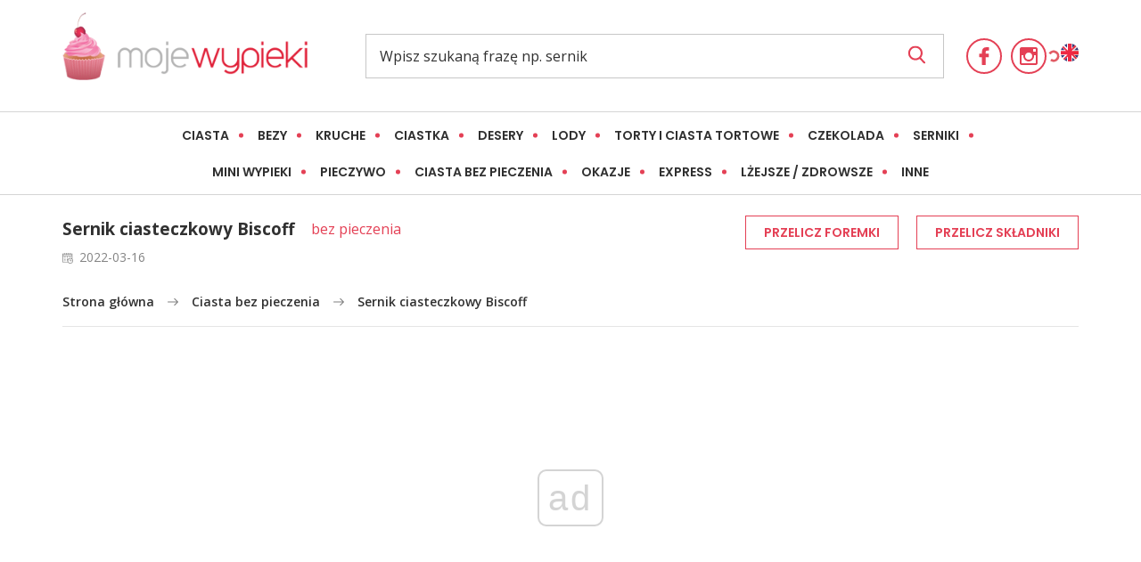

--- FILE ---
content_type: text/html; charset=UTF-8
request_url: https://mojewypieki.com/przepis/sernik-ciasteczkowy-biscoff
body_size: 47367
content:
<!doctype html>
<html lang="pl-PL">
<head>
	<meta charset="UTF-8">
	<meta name="theme-color" content="#e44055">
	<meta name="msapplication-navbutton-color" content="#e44055">
	<meta name="apple-mobile-web-app-status-bar-style" content="#e44055">
	<meta name="viewport" content="width=device-width, initial-scale=1">
	<link rel="profile" href="https://gmpg.org/xfn/11">
	<meta name='robots' content='index, follow, max-image-preview:large, max-snippet:-1, max-video-preview:-1' />
	<style>img:is([sizes="auto" i], [sizes^="auto," i]) { contain-intrinsic-size: 3000px 1500px }</style>
	
	<!-- This site is optimized with the Yoast SEO Premium plugin v22.6 (Yoast SEO v25.6) - https://yoast.com/wordpress/plugins/seo/ -->
	<title>Sernik ciasteczkowy Biscoff - Moje Wypieki</title>
	<meta name="description" content="Sernik ciasteczkowy Biscoff, pyszny, o karmelowo - korzennej nucie i na spodzie ciasteczkowym. Bez żelatyny, bardzo prosty do wykonania." />
	<link rel="canonical" href="https://mojewypieki.com/przepis/sernik-ciasteczkowy-biscoff" />
	<meta property="og:locale" content="pl_PL" />
	<meta property="og:type" content="article" />
	<meta property="og:title" content="Sernik ciasteczkowy Biscoff" />
	<meta property="og:description" content="Sernik ciasteczkowy Biscoff, pyszny, o karmelowo - korzennej nucie i na spodzie ciasteczkowym. Bez żelatyny, bardzo prosty do wykonania." />
	<meta property="og:url" content="https://mojewypieki.com/przepis/sernik-ciasteczkowy-biscoff" />
	<meta property="og:site_name" content="Moje Wypieki" />
	<meta property="article:published_time" content="2022-03-16T17:11:36+00:00" />
	<meta property="article:modified_time" content="2023-09-24T18:00:22+00:00" />
	<meta property="og:image" content="https://mojewypieki.com/wp-content/uploads/2022/03/Sernik_ciasteczkowy_Biscoff_1.jpg" />
	<meta property="og:image:width" content="600" />
	<meta property="og:image:height" content="900" />
	<meta property="og:image:type" content="image/jpeg" />
	<meta name="author" content="Dorota, Moje Wypieki" />
	<meta name="twitter:card" content="summary_large_image" />
	<meta name="twitter:label1" content="Napisane przez" />
	<meta name="twitter:data1" content="Dorota, Moje Wypieki" />
	<meta name="twitter:label2" content="Szacowany czas czytania" />
	<meta name="twitter:data2" content="3 minuty" />
<script type="application/ld+json">{"@context":"http:\/\/schema.org","@type":"BreadcrumbList","itemListElement":[{"@type":"ListItem","position":1,"item":{"@id":"https:\/\/mojewypieki.com\/","name":"Strona g\u0142\u00f3wna"}},{"@type":"ListItem","position":2,"item":{"@id":"https:\/\/mojewypieki.com\/przepisy","name":"Przepisy"}},{"@type":"ListItem","position":3,"item":{"@id":"https:\/\/mojewypieki.com\/przepis\/sernik-ciasteczkowy-biscoff","name":"Sernik ciasteczkowy Biscoff"}}]}</script> 	<script type="application/ld+json" class="yoast-schema-graph">{"@context":"https://schema.org","@graph":[{"@type":"WebPage","@id":"https://mojewypieki.com/przepis/sernik-ciasteczkowy-biscoff","url":"https://mojewypieki.com/przepis/sernik-ciasteczkowy-biscoff","name":"Sernik ciasteczkowy Biscoff - Moje Wypieki","isPartOf":{"@id":"https://mojewypieki.com/#website"},"primaryImageOfPage":{"@id":"https://mojewypieki.com/przepis/sernik-ciasteczkowy-biscoff#primaryimage"},"image":{"@id":"https://mojewypieki.com/przepis/sernik-ciasteczkowy-biscoff#primaryimage"},"thumbnailUrl":"https://mojewypieki.com/wp-content/uploads/2022/03/Sernik_ciasteczkowy_Biscoff_1.jpg","datePublished":"2022-03-16T17:11:36+00:00","dateModified":"2023-09-24T18:00:22+00:00","author":{"@id":"https://mojewypieki.com/#/schema/person/ceeb85db79f87d3e566540b5a76c2fe2"},"description":"Sernik ciasteczkowy Biscoff, pyszny, o karmelowo - korzennej nucie i na spodzie ciasteczkowym. Bez żelatyny, bardzo prosty do wykonania.","breadcrumb":{"@id":"https://mojewypieki.com/przepis/sernik-ciasteczkowy-biscoff#breadcrumb"},"inLanguage":"pl-PL","potentialAction":[{"@type":"ReadAction","target":["https://mojewypieki.com/przepis/sernik-ciasteczkowy-biscoff"]}]},{"@type":"ImageObject","inLanguage":"pl-PL","@id":"https://mojewypieki.com/przepis/sernik-ciasteczkowy-biscoff#primaryimage","url":"https://mojewypieki.com/wp-content/uploads/2022/03/Sernik_ciasteczkowy_Biscoff_1.jpg","contentUrl":"https://mojewypieki.com/wp-content/uploads/2022/03/Sernik_ciasteczkowy_Biscoff_1.jpg","width":600,"height":900,"caption":"Sernik ciasteczkowy Biscoff"},{"@type":"BreadcrumbList","@id":"https://mojewypieki.com/przepis/sernik-ciasteczkowy-biscoff#breadcrumb","itemListElement":[{"@type":"ListItem","position":1,"name":"Strona główna","item":"https://mojewypieki.com/"},{"@type":"ListItem","position":2,"name":"Przepisy","item":"https://mojewypieki.com/przepisy"},{"@type":"ListItem","position":3,"name":"Sernik ciasteczkowy Biscoff"}]},{"@type":"WebSite","@id":"https://mojewypieki.com/#website","url":"https://mojewypieki.com/","name":"Moje Wypieki","description":"Najlepsze ciasta, ciasteczka, desery i pieczywo. Najsłodszy blog w sieci. Tradycyjne polskie przepisy na słodkości - znane i lubiane. Słodkości znane na całym świecie. Autorskie przepisy ze zdjęciami.","potentialAction":[{"@type":"SearchAction","target":{"@type":"EntryPoint","urlTemplate":"https://mojewypieki.com/?s={search_term_string}"},"query-input":{"@type":"PropertyValueSpecification","valueRequired":true,"valueName":"search_term_string"}}],"inLanguage":"pl-PL"},{"@type":"Person","@id":"https://mojewypieki.com/#/schema/person/ceeb85db79f87d3e566540b5a76c2fe2","name":"Dorota, Moje Wypieki","image":{"@type":"ImageObject","inLanguage":"pl-PL","@id":"https://mojewypieki.com/#/schema/person/image/","url":"https://mojewypieki.com/wp-content/uploads/2020/04/534279_382118048490627_2074693152_n-1.jpg","contentUrl":"https://mojewypieki.com/wp-content/uploads/2020/04/534279_382118048490627_2074693152_n-1.jpg","caption":"Dorota, Moje Wypieki"},"description":".","url":"https://mojewypieki.com/przepis/author/mojewypieki_dev"}]}</script>
	<!-- / Yoast SEO Premium plugin. -->


<style id='classic-theme-styles-inline-css' type='text/css'>
/*! This file is auto-generated */
.wp-block-button__link{color:#fff;background-color:#32373c;border-radius:9999px;box-shadow:none;text-decoration:none;padding:calc(.667em + 2px) calc(1.333em + 2px);font-size:1.125em}.wp-block-file__button{background:#32373c;color:#fff;text-decoration:none}
</style>
<style id='global-styles-inline-css' type='text/css'>
:root{--wp--preset--aspect-ratio--square: 1;--wp--preset--aspect-ratio--4-3: 4/3;--wp--preset--aspect-ratio--3-4: 3/4;--wp--preset--aspect-ratio--3-2: 3/2;--wp--preset--aspect-ratio--2-3: 2/3;--wp--preset--aspect-ratio--16-9: 16/9;--wp--preset--aspect-ratio--9-16: 9/16;--wp--preset--color--black: #000000;--wp--preset--color--cyan-bluish-gray: #abb8c3;--wp--preset--color--white: #ffffff;--wp--preset--color--pale-pink: #f78da7;--wp--preset--color--vivid-red: #cf2e2e;--wp--preset--color--luminous-vivid-orange: #ff6900;--wp--preset--color--luminous-vivid-amber: #fcb900;--wp--preset--color--light-green-cyan: #7bdcb5;--wp--preset--color--vivid-green-cyan: #00d084;--wp--preset--color--pale-cyan-blue: #8ed1fc;--wp--preset--color--vivid-cyan-blue: #0693e3;--wp--preset--color--vivid-purple: #9b51e0;--wp--preset--gradient--vivid-cyan-blue-to-vivid-purple: linear-gradient(135deg,rgba(6,147,227,1) 0%,rgb(155,81,224) 100%);--wp--preset--gradient--light-green-cyan-to-vivid-green-cyan: linear-gradient(135deg,rgb(122,220,180) 0%,rgb(0,208,130) 100%);--wp--preset--gradient--luminous-vivid-amber-to-luminous-vivid-orange: linear-gradient(135deg,rgba(252,185,0,1) 0%,rgba(255,105,0,1) 100%);--wp--preset--gradient--luminous-vivid-orange-to-vivid-red: linear-gradient(135deg,rgba(255,105,0,1) 0%,rgb(207,46,46) 100%);--wp--preset--gradient--very-light-gray-to-cyan-bluish-gray: linear-gradient(135deg,rgb(238,238,238) 0%,rgb(169,184,195) 100%);--wp--preset--gradient--cool-to-warm-spectrum: linear-gradient(135deg,rgb(74,234,220) 0%,rgb(151,120,209) 20%,rgb(207,42,186) 40%,rgb(238,44,130) 60%,rgb(251,105,98) 80%,rgb(254,248,76) 100%);--wp--preset--gradient--blush-light-purple: linear-gradient(135deg,rgb(255,206,236) 0%,rgb(152,150,240) 100%);--wp--preset--gradient--blush-bordeaux: linear-gradient(135deg,rgb(254,205,165) 0%,rgb(254,45,45) 50%,rgb(107,0,62) 100%);--wp--preset--gradient--luminous-dusk: linear-gradient(135deg,rgb(255,203,112) 0%,rgb(199,81,192) 50%,rgb(65,88,208) 100%);--wp--preset--gradient--pale-ocean: linear-gradient(135deg,rgb(255,245,203) 0%,rgb(182,227,212) 50%,rgb(51,167,181) 100%);--wp--preset--gradient--electric-grass: linear-gradient(135deg,rgb(202,248,128) 0%,rgb(113,206,126) 100%);--wp--preset--gradient--midnight: linear-gradient(135deg,rgb(2,3,129) 0%,rgb(40,116,252) 100%);--wp--preset--font-size--small: 13px;--wp--preset--font-size--medium: 20px;--wp--preset--font-size--large: 36px;--wp--preset--font-size--x-large: 42px;--wp--preset--spacing--20: 0.44rem;--wp--preset--spacing--30: 0.67rem;--wp--preset--spacing--40: 1rem;--wp--preset--spacing--50: 1.5rem;--wp--preset--spacing--60: 2.25rem;--wp--preset--spacing--70: 3.38rem;--wp--preset--spacing--80: 5.06rem;--wp--preset--shadow--natural: 6px 6px 9px rgba(0, 0, 0, 0.2);--wp--preset--shadow--deep: 12px 12px 50px rgba(0, 0, 0, 0.4);--wp--preset--shadow--sharp: 6px 6px 0px rgba(0, 0, 0, 0.2);--wp--preset--shadow--outlined: 6px 6px 0px -3px rgba(255, 255, 255, 1), 6px 6px rgba(0, 0, 0, 1);--wp--preset--shadow--crisp: 6px 6px 0px rgba(0, 0, 0, 1);}:where(.is-layout-flex){gap: 0.5em;}:where(.is-layout-grid){gap: 0.5em;}body .is-layout-flex{display: flex;}.is-layout-flex{flex-wrap: wrap;align-items: center;}.is-layout-flex > :is(*, div){margin: 0;}body .is-layout-grid{display: grid;}.is-layout-grid > :is(*, div){margin: 0;}:where(.wp-block-columns.is-layout-flex){gap: 2em;}:where(.wp-block-columns.is-layout-grid){gap: 2em;}:where(.wp-block-post-template.is-layout-flex){gap: 1.25em;}:where(.wp-block-post-template.is-layout-grid){gap: 1.25em;}.has-black-color{color: var(--wp--preset--color--black) !important;}.has-cyan-bluish-gray-color{color: var(--wp--preset--color--cyan-bluish-gray) !important;}.has-white-color{color: var(--wp--preset--color--white) !important;}.has-pale-pink-color{color: var(--wp--preset--color--pale-pink) !important;}.has-vivid-red-color{color: var(--wp--preset--color--vivid-red) !important;}.has-luminous-vivid-orange-color{color: var(--wp--preset--color--luminous-vivid-orange) !important;}.has-luminous-vivid-amber-color{color: var(--wp--preset--color--luminous-vivid-amber) !important;}.has-light-green-cyan-color{color: var(--wp--preset--color--light-green-cyan) !important;}.has-vivid-green-cyan-color{color: var(--wp--preset--color--vivid-green-cyan) !important;}.has-pale-cyan-blue-color{color: var(--wp--preset--color--pale-cyan-blue) !important;}.has-vivid-cyan-blue-color{color: var(--wp--preset--color--vivid-cyan-blue) !important;}.has-vivid-purple-color{color: var(--wp--preset--color--vivid-purple) !important;}.has-black-background-color{background-color: var(--wp--preset--color--black) !important;}.has-cyan-bluish-gray-background-color{background-color: var(--wp--preset--color--cyan-bluish-gray) !important;}.has-white-background-color{background-color: var(--wp--preset--color--white) !important;}.has-pale-pink-background-color{background-color: var(--wp--preset--color--pale-pink) !important;}.has-vivid-red-background-color{background-color: var(--wp--preset--color--vivid-red) !important;}.has-luminous-vivid-orange-background-color{background-color: var(--wp--preset--color--luminous-vivid-orange) !important;}.has-luminous-vivid-amber-background-color{background-color: var(--wp--preset--color--luminous-vivid-amber) !important;}.has-light-green-cyan-background-color{background-color: var(--wp--preset--color--light-green-cyan) !important;}.has-vivid-green-cyan-background-color{background-color: var(--wp--preset--color--vivid-green-cyan) !important;}.has-pale-cyan-blue-background-color{background-color: var(--wp--preset--color--pale-cyan-blue) !important;}.has-vivid-cyan-blue-background-color{background-color: var(--wp--preset--color--vivid-cyan-blue) !important;}.has-vivid-purple-background-color{background-color: var(--wp--preset--color--vivid-purple) !important;}.has-black-border-color{border-color: var(--wp--preset--color--black) !important;}.has-cyan-bluish-gray-border-color{border-color: var(--wp--preset--color--cyan-bluish-gray) !important;}.has-white-border-color{border-color: var(--wp--preset--color--white) !important;}.has-pale-pink-border-color{border-color: var(--wp--preset--color--pale-pink) !important;}.has-vivid-red-border-color{border-color: var(--wp--preset--color--vivid-red) !important;}.has-luminous-vivid-orange-border-color{border-color: var(--wp--preset--color--luminous-vivid-orange) !important;}.has-luminous-vivid-amber-border-color{border-color: var(--wp--preset--color--luminous-vivid-amber) !important;}.has-light-green-cyan-border-color{border-color: var(--wp--preset--color--light-green-cyan) !important;}.has-vivid-green-cyan-border-color{border-color: var(--wp--preset--color--vivid-green-cyan) !important;}.has-pale-cyan-blue-border-color{border-color: var(--wp--preset--color--pale-cyan-blue) !important;}.has-vivid-cyan-blue-border-color{border-color: var(--wp--preset--color--vivid-cyan-blue) !important;}.has-vivid-purple-border-color{border-color: var(--wp--preset--color--vivid-purple) !important;}.has-vivid-cyan-blue-to-vivid-purple-gradient-background{background: var(--wp--preset--gradient--vivid-cyan-blue-to-vivid-purple) !important;}.has-light-green-cyan-to-vivid-green-cyan-gradient-background{background: var(--wp--preset--gradient--light-green-cyan-to-vivid-green-cyan) !important;}.has-luminous-vivid-amber-to-luminous-vivid-orange-gradient-background{background: var(--wp--preset--gradient--luminous-vivid-amber-to-luminous-vivid-orange) !important;}.has-luminous-vivid-orange-to-vivid-red-gradient-background{background: var(--wp--preset--gradient--luminous-vivid-orange-to-vivid-red) !important;}.has-very-light-gray-to-cyan-bluish-gray-gradient-background{background: var(--wp--preset--gradient--very-light-gray-to-cyan-bluish-gray) !important;}.has-cool-to-warm-spectrum-gradient-background{background: var(--wp--preset--gradient--cool-to-warm-spectrum) !important;}.has-blush-light-purple-gradient-background{background: var(--wp--preset--gradient--blush-light-purple) !important;}.has-blush-bordeaux-gradient-background{background: var(--wp--preset--gradient--blush-bordeaux) !important;}.has-luminous-dusk-gradient-background{background: var(--wp--preset--gradient--luminous-dusk) !important;}.has-pale-ocean-gradient-background{background: var(--wp--preset--gradient--pale-ocean) !important;}.has-electric-grass-gradient-background{background: var(--wp--preset--gradient--electric-grass) !important;}.has-midnight-gradient-background{background: var(--wp--preset--gradient--midnight) !important;}.has-small-font-size{font-size: var(--wp--preset--font-size--small) !important;}.has-medium-font-size{font-size: var(--wp--preset--font-size--medium) !important;}.has-large-font-size{font-size: var(--wp--preset--font-size--large) !important;}.has-x-large-font-size{font-size: var(--wp--preset--font-size--x-large) !important;}
:where(.wp-block-post-template.is-layout-flex){gap: 1.25em;}:where(.wp-block-post-template.is-layout-grid){gap: 1.25em;}
:where(.wp-block-columns.is-layout-flex){gap: 2em;}:where(.wp-block-columns.is-layout-grid){gap: 2em;}
:root :where(.wp-block-pullquote){font-size: 1.5em;line-height: 1.6;}
</style>
<link rel='stylesheet' id='cookie-notice-front-css' href='https://mojewypieki.com/wp-content/plugins/cookie-notice/css/front.min.css?ver=2.5.7' type='text/css' media='all' />
<link rel='stylesheet' id='mojewypieki-css-css' href='https://mojewypieki.com/wp-content/themes/mojewypieki/dist/css/main.min.css?ver=5.1.8' type='text/css' media='all' />
<link rel='stylesheet' id='mojewypieki-css-ads-fix-css' href='https://mojewypieki.com/wp-content/themes/mojewypieki/dist/css/ads-fix.css?ver=1.0.10' type='text/css' media='all' />
<link rel='stylesheet' id='lity-css-css' href='https://mojewypieki.com/wp-content/themes/mojewypieki/src/sass/lib/lity.min.css?ver=6.8.2' type='text/css' media='all' />
<link rel='stylesheet' id='dco-comment-attachment-css' href='https://mojewypieki.com/wp-content/plugins/dco-comment-attachment/assets/dco-comment-attachment.css?ver=999' type='text/css' media='all' />
<script type="text/javascript" id="cookie-notice-front-js-before">
/* <![CDATA[ */
var cnArgs = {"ajaxUrl":"https:\/\/mojewypieki.com\/wp-admin\/admin-ajax.php","nonce":"d7a1ceff6b","hideEffect":"fade","position":"top","onScroll":false,"onScrollOffset":100,"onClick":false,"cookieName":"cookie_notice_accepted","cookieTime":2592000,"cookieTimeRejected":2592000,"globalCookie":false,"redirection":false,"cache":false,"revokeCookies":false,"revokeCookiesOpt":"automatic"};
/* ]]> */
</script>
<script type="text/javascript" src="https://mojewypieki.com/wp-content/plugins/cookie-notice/js/front.min.js?ver=2.5.7" id="cookie-notice-front-js"></script>
<script type="text/javascript" src="https://mojewypieki.com/wp-includes/js/jquery/jquery.min.js?ver=3.7.1" id="jquery-core-js"></script>
<script type="text/javascript" src="https://mojewypieki.com/wp-includes/js/jquery/jquery-migrate.min.js?ver=3.4.1" id="jquery-migrate-js"></script>
<script type="text/javascript" src="https://mojewypieki.com/wp-content/themes/mojewypieki/src/js/lib/lity/lity.js?ver=6.8.2" id="lity-js-js"></script>
<link rel="https://api.w.org/" href="https://mojewypieki.com/wp-json/" /><link rel="alternate" title="JSON" type="application/json" href="https://mojewypieki.com/wp-json/wp/v2/posts/2249032" /><link rel='shortlink' href='https://mojewypieki.com/?p=2249032' />
<link rel="alternate" title="oEmbed (JSON)" type="application/json+oembed" href="https://mojewypieki.com/wp-json/oembed/1.0/embed?url=https%3A%2F%2Fmojewypieki.com%2Fprzepis%2Fsernik-ciasteczkowy-biscoff" />
<link rel="alternate" title="oEmbed (XML)" type="text/xml+oembed" href="https://mojewypieki.com/wp-json/oembed/1.0/embed?url=https%3A%2F%2Fmojewypieki.com%2Fprzepis%2Fsernik-ciasteczkowy-biscoff&#038;format=xml" />
<link rel="pingback" href="https://mojewypieki.com/xmlrpc.php"><link rel="icon" href="https://mojewypieki.com/wp-content/uploads/2020/03/icon-hires.png" sizes="32x32" />
<link rel="icon" href="https://mojewypieki.com/wp-content/uploads/2020/03/icon-hires.png" sizes="192x192" />
<link rel="apple-touch-icon" href="https://mojewypieki.com/wp-content/uploads/2020/03/icon-hires.png" />
<meta name="msapplication-TileImage" content="https://mojewypieki.com/wp-content/uploads/2020/03/icon-hires.png" />
		<style type="text/css" id="wp-custom-css">
			.grecaptcha-badge {
    visibility: hidden;
}		</style>
			
	<!-- Google Tag Manager -->
	<script>(function(w,d,s,l,i){w[l]=w[l]||[];w[l].push({'gtm.start':
	new Date().getTime(),event:'gtm.js'});var f=d.getElementsByTagName(s)[0],
	j=d.createElement(s),dl=l!='dataLayer'?'&l='+l:'';j.async=true;j.src=
	'https://www.googletagmanager.com/gtm.js?id='+i+dl;f.parentNode.insertBefore(j,f);
	})(window,document,'script','dataLayer','GTM-NMT6JR4J');</script>
	<!-- End Google Tag Manager -->
		

  <script async src="//cmp.optad360.io/items/b71bd562-117d-4cde-bc51-84322461706a.min.js"></script>
  <script async src="//get.optad360.io/sf/376ce51b-ab95-4075-9084-6e5e220e50ee/plugin.min.js"></script>

  <script async src="https://fundingchoicesmessages.google.com/i/pub-2382012522979108?ers=1" nonce="QiZLQFeBPft5UeRsMdWPUw"></script><script nonce="QiZLQFeBPft5UeRsMdWPUw">(function() {function signalGooglefcPresent() {if (!window.frames['googlefcPresent']) {if (document.body) {const iframe = document.createElement('iframe'); iframe.style = 'width: 0; height: 0; border: none; z-index: -1000; left: -1000px; top: -1000px;'; iframe.style.display = 'none'; iframe.name = 'googlefcPresent'; document.body.appendChild(iframe);} else {setTimeout(signalGooglefcPresent, 0);}}}signalGooglefcPresent();})();</script>

</head>
<body class="wp-singular post-template-default single single-post postid-2249032 single-format-standard wp-theme-mojewypieki cookies-not-set">

<!-- Google Tag Manager (noscript) -->
<noscript><iframe src="https://www.googletagmanager.com/ns.html?id=GTM-NMT6JR4J"
height="0" width="0" style="display:none;visibility:hidden"></iframe></noscript>
<!-- End Google Tag Manager (noscript) -->


<header class="site-header" id="top">
	<div class="container">
		<nav>
			
						<a href="https://mojewypieki.com" class="site_logo" title="Moje Wypieki">
				<img src="https://mojewypieki.com/wp-content/themes/mojewypieki/src/images/png/logo_small.png" alt="Moje Wypieki - Strona główna">
			</a>
			
			<div class="search__wrapper">
				<form action="https://mojewypieki.com">
		      <input type="text" id="search" placeholder="Wpisz szukaną frazę np. sernik" name="s" required>
		      <button type="submit">
						<svg version="1.1" xmlns="http://www.w3.org/2000/svg" xmlns:xlink="http://www.w3.org/1999/xlink" x="0px" y="0px"
							 viewBox="0 0 56.966 56.966" style="enable-background:new 0 0 56.966 56.966;" xml:space="preserve">
							 <path d="M55.146,51.887L41.588,37.786c3.486-4.144,5.396-9.358,5.396-14.786c0-12.682-10.318-23-23-23s-23,10.318-23,23
							s10.318,23,23,23c4.761,0,9.298-1.436,13.177-4.162l13.661,14.208c0.571,0.593,1.339,0.92,2.162,0.92
							c0.779,0,1.518-0.297,2.079-0.837C56.255,54.982,56.293,53.08,55.146,51.887z M23.984,6c9.374,0,17,7.626,17,17s-7.626,17-17,17
							s-17-7.626-17-17S14.61,6,23.984,6z"/>
						</svg>
					</button>
		    </form>
			</div>

			<ul class="list__icons">
									<li>
						<a href="https://www.facebook.com/pages/Moje-Wypieki/103910662978035" title="Moje Wypieki - Facebook" target="_blank">
							<svg version="1.1" xmlns="http://www.w3.org/2000/svg" xmlns:xlink="http://www.w3.org/1999/xlink" x="0px" y="0px" width="20px" height="20px" viewBox="0 0 96.124 96.123" style="enable-background:new 0 0 96.124 96.123;" xml:space="preserve"><path d="M72.089,0.02L59.624,0C45.62,0,36.57,9.285,36.57,23.656v10.907H24.037c-1.083,0-1.96,0.878-1.96,1.961v15.803c0,1.083,0.878,1.96,1.96,1.96h12.533v39.876c0,1.083,0.877,1.96,1.96,1.96h16.352c1.083,0,1.96-0.878,1.96-1.96V54.287h14.654c1.083,0,1.96-0.877,1.96-1.96l0.006-15.803c0-0.52-0.207-1.018-0.574-1.386c-0.367-0.368-0.867-0.575-1.387-0.575H56.842v-9.246c0-4.444,1.059-6.7,6.848-6.7l8.397-0.003c1.082,0,1.959-0.878,1.959-1.96V1.98C74.046,0.899,73.17,0.022,72.089,0.02z"/></svg>
						</a>
					</li>
									<li>
						<a href="https://instagram.com/mojewypiekicom" title="Moje Wypieki - Instagram" target="_blank">
							<svg version="1.1" xmlns="http://www.w3.org/2000/svg" xmlns:xlink="http://www.w3.org/1999/xlink" x="0px" y="0px" width="20px" height="20px" viewBox="0 0 510 510" style="enable-background:new 0 0 510 510;" xml:space="preserve"><path d="M459,0H51C22.95,0,0,22.95,0,51v408c0,28.05,22.95,51,51,51h408c28.05,0,51-22.95,51-51V51C510,22.95,487.05,0,459,0z M255,153c56.1,0,102,45.9,102,102c0,56.1-45.9,102-102,102c-56.1,0-102-45.9-102-102C153,198.9,198.9,153,255,153z M63.75,459C56.1,459,51,453.9,51,446.25V229.5h53.55C102,237.15,102,247.35,102,255c0,84.15,68.85,153,153,153c84.15,0,153-68.85,153-153c0-7.65,0-17.85-2.55-25.5H459v216.75c0,7.65-5.1,12.75-12.75,12.75H63.75z M459,114.75c0,7.65-5.1,12.75-12.75,12.75h-51c-7.65,0-12.75-5.1-12.75-12.75v-51c0-7.65,5.1-12.75,12.75-12.75h51C453.9,51,459,56.1,459,63.75V114.75z"/></svg>
						</a>
					</li>
							</ul>

			<div class="ajax-load" data-part="header-user">
			</div>

			<div class="languages__list">
				
				<a href="/en/">
					<img src="https://mojewypieki.com/wp-content/themes/mojewypieki/src/images/png/en_flag.png" alt="Zmień język">
				</a>
			</div>

			<button type="button" name="button" class="nav_toggle" id="navToggle">
				<span></span>
				<span></span>
				<span></span>
			</button>
		</nav>
	</div>
	<div class="blog__categories">
  <div class="container">
    <ul class="list__dots">
      <li data-target="ciasta" class="has-child"><a href="#">Ciasta</a></li><li data-target="bezy" class="has-child"><a href="#">Bezy</a></li><li data-target="kruche" class="has-child"><a href="#">Kruche</a></li><li data-target="ciastka" class="has-child"><a href="#">Ciastka</a></li><li data-target="desery" class="has-child"><a href="#">Desery</a></li><li data-target="lody" class="has-child"><a href="#">Lody</a></li><li data-target="torty-i-ciasta-tortowe" class="childless"><a href="https://mojewypieki.com/kategoria/torty-i-ciasta-tortowe">Torty i ciasta tortowe</a></li><li data-target="czekolada" class="has-child"><a href="#">Czekolada</a></li><li data-target="serniki" class="has-child"><a href="#">Serniki</a></li><li data-target="mini-wypieki" class="has-child"><a href="#">Mini wypieki</a></li><li data-target="pieczywo" class="has-child"><a href="#">Pieczywo</a></li><li data-target="ciasta-bez-pieczenia" class="childless"><a href="https://mojewypieki.com/kategoria/ciasta-bez-pieczenia">Ciasta bez pieczenia</a></li><li data-target="okazje" class="has-child"><a href="#">Okazje</a></li><li data-target="express" class="has-child"><a href="#">Express</a></li><li data-target="lzejsze-zdrowsze" class="childless"><a href="https://mojewypieki.com/kategoria/lzejsze-zdrowsze">Lżejsze / Zdrowsze</a></li><li data-target="inne" class="has-child"><a href="#">Inne</a></li>    </ul>
    <button type="button" name="button" class="btn small list__expand">Zobacz więcej</button>
  </div>

  <div class="blog__category-single fw-popup">
    <div class="container">

      <div class="fw-popup__head">
        <ul class="list__icons">
                      <li>
              <a href="https://www.facebook.com/pages/Moje-Wypieki/103910662978035" title="Moje Wypieki - Facebook">
                <svg version="1.1" xmlns="http://www.w3.org/2000/svg" xmlns:xlink="http://www.w3.org/1999/xlink" x="0px" y="0px" width="96.124px" height="96.123px" viewBox="0 0 96.124 96.123" style="enable-background:new 0 0 96.124 96.123;" xml:space="preserve"><path d="M72.089,0.02L59.624,0C45.62,0,36.57,9.285,36.57,23.656v10.907H24.037c-1.083,0-1.96,0.878-1.96,1.961v15.803c0,1.083,0.878,1.96,1.96,1.96h12.533v39.876c0,1.083,0.877,1.96,1.96,1.96h16.352c1.083,0,1.96-0.878,1.96-1.96V54.287h14.654c1.083,0,1.96-0.877,1.96-1.96l0.006-15.803c0-0.52-0.207-1.018-0.574-1.386c-0.367-0.368-0.867-0.575-1.387-0.575H56.842v-9.246c0-4.444,1.059-6.7,6.848-6.7l8.397-0.003c1.082,0,1.959-0.878,1.959-1.96V1.98C74.046,0.899,73.17,0.022,72.089,0.02z"/></svg>
              </a>
            </li>
                      <li>
              <a href="https://instagram.com/mojewypiekicom" title="Moje Wypieki - Instagram">
                <svg version="1.1" xmlns="http://www.w3.org/2000/svg" xmlns:xlink="http://www.w3.org/1999/xlink" x="0px" y="0px" width="510px" height="510px" viewBox="0 0 510 510" style="enable-background:new 0 0 510 510;" xml:space="preserve"><path d="M459,0H51C22.95,0,0,22.95,0,51v408c0,28.05,22.95,51,51,51h408c28.05,0,51-22.95,51-51V51C510,22.95,487.05,0,459,0z M255,153c56.1,0,102,45.9,102,102c0,56.1-45.9,102-102,102c-56.1,0-102-45.9-102-102C153,198.9,198.9,153,255,153z M63.75,459C56.1,459,51,453.9,51,446.25V229.5h53.55C102,237.15,102,247.35,102,255c0,84.15,68.85,153,153,153c84.15,0,153-68.85,153-153c0-7.65,0-17.85-2.55-25.5H459v216.75c0,7.65-5.1,12.75-12.75,12.75H63.75z M459,114.75c0,7.65-5.1,12.75-12.75,12.75h-51c-7.65,0-12.75-5.1-12.75-12.75v-51c0-7.65,5.1-12.75,12.75-12.75h51C453.9,51,459,56.1,459,63.75V114.75z"/></svg>
              </a>
            </li>
                      <li>
              <a href="https://twitter.com/#!/moje_wypieki" title="Moje Wypieki - Twitter">
                <svg version="1.1" xmlns="http://www.w3.org/2000/svg" xmlns:xlink="http://www.w3.org/1999/xlink" x="0px" y="0px" viewBox="0 0 512 512" style="enable-background:new 0 0 512 512;" xml:space="preserve"><path d="M512,97.248c-19.04,8.352-39.328,13.888-60.48,16.576c21.76-12.992,38.368-33.408,46.176-58.016c-20.288,12.096-42.688,20.64-66.56,25.408C411.872,60.704,384.416,48,354.464,48c-58.112,0-104.896,47.168-104.896,104.992c0,8.32,0.704,16.32,2.432,23.936c-87.264-4.256-164.48-46.08-216.352-109.792c-9.056,15.712-14.368,33.696-14.368,53.056c0,36.352,18.72,68.576,46.624,87.232c-16.864-0.32-33.408-5.216-47.424-12.928c0,0.32,0,0.736,0,1.152c0,51.008,36.384,93.376,84.096,103.136c-8.544,2.336-17.856,3.456-27.52,3.456c-6.72,0-13.504-0.384-19.872-1.792c13.6,41.568,52.192,72.128,98.08,73.12c-35.712,27.936-81.056,44.768-130.144,44.768c-8.608,0-16.864-0.384-25.12-1.44C46.496,446.88,101.6,464,161.024,464c193.152,0,298.752-160,298.752-298.688c0-4.64-0.16-9.12-0.384-13.568C480.224,136.96,497.728,118.496,512,97.248z"/></svg>
              </a>
            </li>
                      <li>
              <a href="https://www.pinterest.com/mojewypiekicom/mojewypieki-com/" title="Moje Wypieki - Pinterest">
                <svg version="1.1" xmlns="http://www.w3.org/2000/svg" xmlns:xlink="http://www.w3.org/1999/xlink" x="0px" y="0px" viewBox="0 0 310.05 310.05" style="enable-background:new 0 0 310.05 310.05;" xml:space="preserve"><path d="M245.265,31.772C223.923,11.284,194.388,0,162.101,0c-49.32,0-79.654,20.217-96.416,37.176c-20.658,20.9-32.504,48.651-32.504,76.139c0,34.513,14.436,61.003,38.611,70.858c1.623,0.665,3.256,1,4.857,1c5.1,0,9.141-3.337,10.541-8.69c0.816-3.071,2.707-10.647,3.529-13.936c1.76-6.495,0.338-9.619-3.5-14.142c-6.992-8.273-10.248-18.056-10.248-30.788c0-37.818,28.16-78.011,80.352-78.011c41.412,0,67.137,23.537,67.137,61.425c0,23.909-5.15,46.051-14.504,62.35c-6.5,11.325-17.93,24.825-35.477,24.825c-7.588,0-14.404-3.117-18.705-8.551c-4.063-5.137-5.402-11.773-3.768-18.689c1.846-7.814,4.363-15.965,6.799-23.845c4.443-14.392,8.643-27.985,8.643-38.83c0-18.55-11.404-31.014-28.375-31.014c-21.568,0-38.465,21.906-38.465,49.871c0,13.715,3.645,23.973,5.295,27.912c-2.717,11.512-18.865,79.953-21.928,92.859c-1.771,7.534-12.44,67.039,5.219,71.784c19.841,5.331,37.576-52.623,39.381-59.172c1.463-5.326,6.582-25.465,9.719-37.845c9.578,9.226,25,15.463,40.006,15.463c28.289,0,53.73-12.73,71.637-35.843c17.367-22.418,26.932-53.664,26.932-87.978C276.869,77.502,265.349,51.056,245.265,31.772z"/></svg>
              </a>
            </li>
                  </ul>
        <button class="fw-popup__exit">
          <svg version="1.1" xmlns="http://www.w3.org/2000/svg" xmlns:xlink="http://www.w3.org/1999/xlink" x="0px" y="0px"
          	 width="357px" height="357px" viewBox="0 0 357 357" style="enable-background:new 0 0 357 357;" xml:space="preserve">
          		<polygon points="357,35.7 321.3,0 178.5,142.8 35.7,0 0,35.7 142.8,178.5 0,321.3 35.7,357 178.5,214.2 321.3,357 357,321.3
          			214.2,178.5"/>
          </svg>
        </button>
      </div>

      
        <div class="fw-popup__content" id="bez-kategorii">
          <a href="https://mojewypieki.com/kategoria/bez-kategorii"><span class="tag-group__title">Bez kategorii</span></a>
          <div class="tag-list__wrapper">
            <ul class="tag-list">
                          </ul>
          </div>
        </div>

      
        <div class="fw-popup__content" id="bezy">
          <a href="https://mojewypieki.com/kategoria/bezy"><span class="tag-group__title">Bezy</span></a>
          <div class="tag-list__wrapper">
            <ul class="tag-list">
                              <li class="tag__item"><a href="https://mojewypieki.com/kategoria/bezy/ciasta-z-beza-pianka-bezowa">Ciasta z bezą/pianką bezową</a></li>
                              <li class="tag__item"><a href="https://mojewypieki.com/kategoria/bezy/ciasteczka-bezowe">Ciasteczka bezowe</a></li>
                              <li class="tag__item"><a href="https://mojewypieki.com/kategoria/bezy/makaroniki">Makaroniki</a></li>
                              <li class="tag__item"><a href="https://mojewypieki.com/kategoria/bezy/torty-bezowe">Torty bezowe</a></li>
                          </ul>
          </div>
        </div>

      
        <div class="fw-popup__content" id="ciasta">
          <a href="https://mojewypieki.com/kategoria/ciasta"><span class="tag-group__title">Ciasta</span></a>
          <div class="tag-list__wrapper">
            <ul class="tag-list">
                              <li class="tag__item"><a href="https://mojewypieki.com/kategoria/ciasta/babki">Babki</a></li>
                              <li class="tag__item"><a href="https://mojewypieki.com/kategoria/ciasta/biszkopty">Biszkopty</a></li>
                              <li class="tag__item"><a href="https://mojewypieki.com/kategoria/ciasta/ciasta-z-owocami">Ciasta z owocami</a></li>
                              <li class="tag__item"><a href="https://mojewypieki.com/kategoria/ciasta/ciasto-filo">Ciasto filo</a></li>
                              <li class="tag__item"><a href="https://mojewypieki.com/kategoria/ciasta/ciasto-francuskie-polfrancuskie-i-dunskie">Ciasto francuskie, półfrancuskie i duńskie</a></li>
                              <li class="tag__item"><a href="https://mojewypieki.com/kategoria/ciasta/ciasto-parzone">Ciasto parzone</a></li>
                              <li class="tag__item"><a href="https://mojewypieki.com/kategoria/ciasta/drozdzowe">Drożdżowe</a></li>
                              <li class="tag__item"><a href="https://mojewypieki.com/kategoria/ciasta/kostki">Kostki</a></li>
                              <li class="tag__item"><a href="https://mojewypieki.com/kategoria/ciasta/krajanki">Krajanki</a></li>
                              <li class="tag__item"><a href="https://mojewypieki.com/kategoria/ciasta/kremowe">Kremowe</a></li>
                              <li class="tag__item"><a href="https://mojewypieki.com/kategoria/ciasta/makowce-i-ciasta-z-makiem">Makowce i ciasta z makiem</a></li>
                              <li class="tag__item"><a href="https://mojewypieki.com/kategoria/ciasta/pierniki">Pierniki</a></li>
                              <li class="tag__item"><a href="https://mojewypieki.com/kategoria/ciasta/przekladane">Przekładane</a></li>
                              <li class="tag__item"><a href="https://mojewypieki.com/kategoria/ciasta/szarlotki-i-ciasta-z-jablkami">Szarlotki i ciasta z jabłkami</a></li>
                              <li class="tag__item"><a href="https://mojewypieki.com/kategoria/ciasta/ucierane">Ucierane</a></li>
                          </ul>
          </div>
        </div>

      
        <div class="fw-popup__content" id="ciasta-bez-pieczenia">
          <a href="https://mojewypieki.com/kategoria/ciasta-bez-pieczenia"><span class="tag-group__title">Ciasta bez pieczenia</span></a>
          <div class="tag-list__wrapper">
            <ul class="tag-list">
                          </ul>
          </div>
        </div>

      
        <div class="fw-popup__content" id="ciastka">
          <a href="https://mojewypieki.com/kategoria/ciastka"><span class="tag-group__title">Ciastka</span></a>
          <div class="tag-list__wrapper">
            <ul class="tag-list">
                              <li class="tag__item"><a href="https://mojewypieki.com/kategoria/ciastka/ciasteczka">Ciasteczka</a></li>
                              <li class="tag__item"><a href="https://mojewypieki.com/kategoria/ciastka/pierniczki">Pierniczki</a></li>
                              <li class="tag__item"><a href="https://mojewypieki.com/kategoria/ciastka/pralinki">Pralinki</a></li>
                          </ul>
          </div>
        </div>

      
        <div class="fw-popup__content" id="czekolada">
          <a href="https://mojewypieki.com/kategoria/czekolada"><span class="tag-group__title">Czekolada</span></a>
          <div class="tag-list__wrapper">
            <ul class="tag-list">
                              <li class="tag__item"><a href="https://mojewypieki.com/kategoria/czekolada/brownies">Brownies</a></li>
                              <li class="tag__item"><a href="https://mojewypieki.com/kategoria/czekolada/ciasta-czekoladowe">Ciasta czekoladowe</a></li>
                              <li class="tag__item"><a href="https://mojewypieki.com/kategoria/czekolada/desery-czekoladowe">Desery czekoladowe</a></li>
                              <li class="tag__item"><a href="https://mojewypieki.com/kategoria/czekolada/torty-czekoladowe">Torty czekoladowe</a></li>
                          </ul>
          </div>
        </div>

      
        <div class="fw-popup__content" id="desery">
          <a href="https://mojewypieki.com/kategoria/desery"><span class="tag-group__title">Desery</span></a>
          <div class="tag-list__wrapper">
            <ul class="tag-list">
                              <li class="tag__item"><a href="https://mojewypieki.com/kategoria/desery/crumble">Crumble/Kruszonki</a></li>
                              <li class="tag__item"><a href="https://mojewypieki.com/kategoria/desery/desery-indywidualne">Desery indywidualne</a></li>
                              <li class="tag__item"><a href="https://mojewypieki.com/kategoria/desery/koktajle-smoothies-milkshakes-napoje">Koktajle, smoothies, milkshakes, napoje</a></li>
                              <li class="tag__item"><a href="https://mojewypieki.com/kategoria/desery/lizaki-cukierki-cake-pops">Lizaki, cukierki, cake pops</a></li>
                              <li class="tag__item"><a href="https://mojewypieki.com/kategoria/desery/muesli-granola-platki-sniadaniowe">Muesli, granola, płatki śniadaniowe</a></li>
                              <li class="tag__item"><a href="https://mojewypieki.com/kategoria/desery/placki-pierogi-nalesniki-gofry">Placki, pierogi, naleśniki, gofry</a></li>
                              <li class="tag__item"><a href="https://mojewypieki.com/kategoria/desery/tiramisu">Tiramisu</a></li>
                          </ul>
          </div>
        </div>

      
        <div class="fw-popup__content" id="express">
          <a href="https://mojewypieki.com/kategoria/express"><span class="tag-group__title">Express</span></a>
          <div class="tag-list__wrapper">
            <ul class="tag-list">
                              <li class="tag__item"><a href="https://mojewypieki.com/kategoria/express/szybkie-desery">Szybkie desery</a></li>
                              <li class="tag__item"><a href="https://mojewypieki.com/kategoria/express/szybkie-wypieki">Szybkie wypieki</a></li>
                          </ul>
          </div>
        </div>

      
        <div class="fw-popup__content" id="inne">
          <a href="https://mojewypieki.com/kategoria/inne"><span class="tag-group__title">Inne</span></a>
          <div class="tag-list__wrapper">
            <ul class="tag-list">
                              <li class="tag__item"><a href="https://mojewypieki.com/kategoria/inne/przetwory">Przetwory</a></li>
                              <li class="tag__item"><a href="https://mojewypieki.com/kategoria/inne/slodkie-sosy-masla-smarowidla-i-kremy">Słodkie sosy, masła, smarowidła i kremy</a></li>
                              <li class="tag__item"><a href="https://mojewypieki.com/kategoria/inne/wytrawnie">Wytrawnie</a></li>
                              <li class="tag__item"><a href="https://mojewypieki.com/kategoria/inne/z-roznych-stron-swiata">Z różnych stron świata</a></li>
                          </ul>
          </div>
        </div>

      
        <div class="fw-popup__content" id="kruche">
          <a href="https://mojewypieki.com/kategoria/kruche2"><span class="tag-group__title">Kruche</span></a>
          <div class="tag-list__wrapper">
            <ul class="tag-list">
                              <li class="tag__item"><a href="https://mojewypieki.com/kategoria/kruche2/ciasta-kruche">Ciasta kruche</a></li>
                              <li class="tag__item"><a href="https://mojewypieki.com/kategoria/kruche2/mazurki">Mazurki</a></li>
                              <li class="tag__item"><a href="https://mojewypieki.com/kategoria/kruche2/tarty-i-tartaletki">Tarty i tartaletki</a></li>
                          </ul>
          </div>
        </div>

      
        <div class="fw-popup__content" id="lody">
          <a href="https://mojewypieki.com/kategoria/lody2"><span class="tag-group__title">Lody</span></a>
          <div class="tag-list__wrapper">
            <ul class="tag-list">
                              <li class="tag__item"><a href="https://mojewypieki.com/kategoria/lody2/lody-sorbety-granita">Lody, sorbety, granita</a></li>
                              <li class="tag__item"><a href="https://mojewypieki.com/kategoria/lody2/semifreddo">Semifreddo</a></li>
                              <li class="tag__item"><a href="https://mojewypieki.com/kategoria/lody2/torty-lodowe">Torty lodowe</a></li>
                          </ul>
          </div>
        </div>

      
        <div class="fw-popup__content" id="lzejsze-zdrowsze">
          <a href="https://mojewypieki.com/kategoria/lzejsze-zdrowsze"><span class="tag-group__title">Lżejsze / Zdrowsze</span></a>
          <div class="tag-list__wrapper">
            <ul class="tag-list">
                          </ul>
          </div>
        </div>

      
        <div class="fw-popup__content" id="mini-wypieki">
          <a href="https://mojewypieki.com/kategoria/mini-wypieki"><span class="tag-group__title">Mini wypieki</span></a>
          <div class="tag-list__wrapper">
            <ul class="tag-list">
                              <li class="tag__item"><a href="https://mojewypieki.com/kategoria/mini-wypieki/babeczki">Babeczki</a></li>
                              <li class="tag__item"><a href="https://mojewypieki.com/kategoria/mini-wypieki/muffiny">Muffiny</a></li>
                              <li class="tag__item"><a href="https://mojewypieki.com/kategoria/mini-wypieki/serniczki">Serniczki</a></li>
                          </ul>
          </div>
        </div>

      
        <div class="fw-popup__content" id="okazje">
          <a href="https://mojewypieki.com/kategoria/okazje"><span class="tag-group__title">Okazje</span></a>
          <div class="tag-list__wrapper">
            <ul class="tag-list">
                              <li class="tag__item"><a href="https://mojewypieki.com/kategoria/okazje/boze-narodzenie">Boże Narodzenie</a></li>
                              <li class="tag__item"><a href="https://mojewypieki.com/kategoria/okazje/dla-dzieci">Dla dzieci</a></li>
                              <li class="tag__item"><a href="https://mojewypieki.com/kategoria/okazje/dzien-matki">Dzień Matki</a></li>
                              <li class="tag__item"><a href="https://mojewypieki.com/kategoria/okazje/halloween">Halloween</a></li>
                              <li class="tag__item"><a href="https://mojewypieki.com/kategoria/okazje/komunia">Komunia</a></li>
                              <li class="tag__item"><a href="https://mojewypieki.com/kategoria/okazje/majowka">Majówka</a></li>
                              <li class="tag__item"><a href="https://mojewypieki.com/kategoria/okazje/przyjecia-i-imprezy">Przyjęcia i imprezy</a></li>
                              <li class="tag__item"><a href="https://mojewypieki.com/kategoria/okazje/tlusty-czwartek">Tłusty Czwartek</a></li>
                              <li class="tag__item"><a href="https://mojewypieki.com/kategoria/okazje/walentynki">Walentynki</a></li>
                              <li class="tag__item"><a href="https://mojewypieki.com/kategoria/okazje/wielkanoc">Wielkanoc</a></li>
                          </ul>
          </div>
        </div>

      
        <div class="fw-popup__content" id="pieczywo">
          <a href="https://mojewypieki.com/kategoria/pieczywo"><span class="tag-group__title">Pieczywo</span></a>
          <div class="tag-list__wrapper">
            <ul class="tag-list">
                              <li class="tag__item"><a href="https://mojewypieki.com/kategoria/pieczywo/bulki">Bułki</a></li>
                              <li class="tag__item"><a href="https://mojewypieki.com/kategoria/pieczywo/bulki-na-slodko">Bułki na słodko</a></li>
                              <li class="tag__item"><a href="https://mojewypieki.com/kategoria/pieczywo/chleby-na-drozdzach">Chleby na drożdżach</a></li>
                              <li class="tag__item"><a href="https://mojewypieki.com/kategoria/pieczywo/chleby-na-zakwasie">Chleby na zakwasie</a></li>
                          </ul>
          </div>
        </div>

      
        <div class="fw-popup__content" id="serniki">
          <a href="https://mojewypieki.com/kategoria/serniki"><span class="tag-group__title">Serniki</span></a>
          <div class="tag-list__wrapper">
            <ul class="tag-list">
                              <li class="tag__item"><a href="https://mojewypieki.com/kategoria/serniki/mini-serniczki">Mini serniczki</a></li>
                              <li class="tag__item"><a href="https://mojewypieki.com/kategoria/serniki/serniki-baskijskie">Serniki baskijskie</a></li>
                              <li class="tag__item"><a href="https://mojewypieki.com/kategoria/serniki/serniki-na-zimno">Serniki na zimno</a></li>
                              <li class="tag__item"><a href="https://mojewypieki.com/kategoria/serniki/serniki-pieczone">Serniki pieczone</a></li>
                              <li class="tag__item"><a href="https://mojewypieki.com/kategoria/serniki/serniki-z-czekolada">Serniki z czekoladą</a></li>
                              <li class="tag__item"><a href="https://mojewypieki.com/kategoria/serniki/serniki-z-musem">Serniki z musem</a></li>
                              <li class="tag__item"><a href="https://mojewypieki.com/kategoria/serniki/serniki-z-owocami">Serniki z owocami</a></li>
                          </ul>
          </div>
        </div>

      
        <div class="fw-popup__content" id="torty-i-ciasta-tortowe">
          <a href="https://mojewypieki.com/kategoria/torty-i-ciasta-tortowe"><span class="tag-group__title">Torty i ciasta tortowe</span></a>
          <div class="tag-list__wrapper">
            <ul class="tag-list">
                          </ul>
          </div>
        </div>

      
        <div class="fw-popup__content" id="z-calkiem-innej-beczki">
          <a href="https://mojewypieki.com/kategoria/z-calkiem-innej-beczki"><span class="tag-group__title">Z całkiem innej beczki</span></a>
          <div class="tag-list__wrapper">
            <ul class="tag-list">
                              <li class="tag__item"><a href="https://mojewypieki.com/kategoria/z-calkiem-innej-beczki/konkursy">Konkursy</a></li>
                              <li class="tag__item"><a href="https://mojewypieki.com/kategoria/z-calkiem-innej-beczki/porady-kulinarne">Porady kulinarne</a></li>
                              <li class="tag__item"><a href="https://mojewypieki.com/kategoria/z-calkiem-innej-beczki/recenzje">Recenzje</a></li>
                          </ul>
          </div>
        </div>

      
    </div>
  </div>
</div></header>
<section class="single-post archive__page latest-posts">
	<div class="container">

		<article class="single__article" itemscope="" itemtype="http://schema.org/Recipe">
			<meta itemprop="mainEntityOfPage" content="https://mojewypieki.com/przepis/sernik-ciasteczkowy-biscoff">
			<meta itemprop="datePublished" content="2022-03-16"/>
			<meta itemprop="dateModified" content="2023-09-24"/>
			<meta itemprop="name" content="Sernik ciasteczkowy Biscoff"/>
			<meta itemprop="image" content="https://mojewypieki.com/wp-content/uploads/2022/03/Sernik_ciasteczkowy_Biscoff_1.jpg"/>
			<meta itemprop="thumbnailURL" content="https://mojewypieki.com/wp-content/uploads/2022/03/Sernik_ciasteczkowy_Biscoff_1-170x170.jpg"/>
			<meta itemprop="description" content="Sernik ciasteczkowy Biscoff, pyszny, o karmelowo - korzennej nucie i na spodzie ciasteczkowym. Bez żelatyny, bardzo prosty do wykonania."/>
			<meta itemprop="author" content="Dorota Świątkowska"/>
			<meta itemprop="commentCount" content="84" />

			<header class="page__header w-filters" style="margin-bottom:30px;">
				<div class="section__header">
					<div class="section__header--wrapper">
						<div class="title">
							<h1>Sernik ciasteczkowy Biscoff</h1>							<span class="subtitle">bez pieczenia</span>						</div>
						<div class="date">
							<svg height="12" width="12" viewBox="0 0 512 512" xmlns="http://www.w3.org/2000/svg"><path d="m482 292.25v-246.25c0-8.285156-6.714844-15-15-15h-76v-16c0-8.285156-6.714844-15-15-15s-15 6.714844-15 15v16h-60v-16c0-8.285156-6.714844-15-15-15s-15 6.714844-15 15v16h-60v-16c0-8.285156-6.714844-15-15-15s-15 6.714844-15 15v16h-60v-16c0-8.285156-6.714844-15-15-15s-15 6.714844-15 15v16h-76c-8.285156 0-15 6.714844-15 15v391c0 8.285156 6.714844 15 15 15h249.804688c24.25 36.152344 65.488281 60 112.195312 60 74.4375 0 135-60.5625 135-135 0-32.070312-11.25-61.5625-30-84.75zm-391-231.25v15c0 8.285156 6.714844 15 15 15s15-6.714844 15-15v-15h60v15c0 8.285156 6.714844 15 15 15s15-6.714844 15-15v-15h60v15c0 8.285156 6.714844 15 15 15s15-6.714844 15-15v-15h60v15c0 8.285156 6.714844 15 15 15s15-6.714844 15-15v-15h61v60h-422v-60zm-61 361v-271h422v113.804688c-21.464844-14.394532-47.269531-22.804688-75-22.804688-47.398438 0-89.164062 24.558594-113.257812 61.613281-2.027344-1.023437-4.3125-1.613281-6.742188-1.613281h-30c-8.285156 0-15 6.714844-15 15s6.714844 15 15 15h22.722656c-3.386718 9.554688-5.730468 19.601562-6.882812 30h-15.839844c-8.285156 0-15 6.714844-15 15s6.714844 15 15 15h15.839844c1.152344 10.398438 3.492187 20.445312 6.882812 30zm347 60c-57.898438 0-105-47.101562-105-105s47.101562-105 105-105 105 47.101562 105 105-47.101562 105-105 105zm0 0"/><path d="m437 362h-45v-45c0-8.285156-6.714844-15-15-15s-15 6.714844-15 15v60c0 8.285156 6.714844 15 15 15h60c8.285156 0 15-6.714844 15-15s-6.714844-15-15-15zm0 0"/><path d="m136 182h-30c-8.285156 0-15 6.714844-15 15s6.714844 15 15 15h30c8.285156 0 15-6.714844 15-15s-6.714844-15-15-15zm0 0"/><path d="m136 242h-30c-8.285156 0-15 6.714844-15 15s6.714844 15 15 15h30c8.285156 0 15-6.714844 15-15s-6.714844-15-15-15zm0 0"/><path d="m136 302h-30c-8.285156 0-15 6.714844-15 15s6.714844 15 15 15h30c8.285156 0 15-6.714844 15-15s-6.714844-15-15-15zm0 0"/><path d="m227 212h30c8.285156 0 15-6.714844 15-15s-6.714844-15-15-15h-30c-8.285156 0-15 6.714844-15 15s6.714844 15 15 15zm0 0"/><path d="m227 272h30c8.285156 0 15-6.714844 15-15s-6.714844-15-15-15h-30c-8.285156 0-15 6.714844-15 15s6.714844 15 15 15zm0 0"/><path d="m136 362h-30c-8.285156 0-15 6.714844-15 15s6.714844 15 15 15h30c8.285156 0 15-6.714844 15-15s-6.714844-15-15-15zm0 0"/><path d="m347 212h30c8.285156 0 15-6.714844 15-15s-6.714844-15-15-15h-30c-8.285156 0-15 6.714844-15 15s6.714844 15 15 15zm0 0"/></svg>
							<date>2022-03-16</date>
						</div>
					</div>
					<div class="buttons-group">
						<button type="button" name="mould-converter" class="btn outline medium w-ico" href="mould-converter">
							<span>Przelicz foremki</span>
						</button>
						<button type="button" name="culinary-converter" class="btn outline medium w-ico" href="culinary-converter">
							<span>Przelicz składniki</span>
						</button>
					</div>
				</div>

				<div class="box-wrapper" id="mould-converter">
					<button class="box__exit">
						<svg version="1.1" xmlns="http://www.w3.org/2000/svg" xmlns:xlink="http://www.w3.org/1999/xlink" x="0px" y="0px"
							 width="357px" height="357px" viewBox="0 0 357 357" style="enable-background:new 0 0 357 357;" xml:space="preserve">
							<polygon points="357,35.7 321.3,0 178.5,142.8 35.7,0 0,35.7 142.8,178.5 0,321.3 35.7,357 178.5,214.2 321.3,357 357,321.3
									214.2,178.5"/>
						</svg>
					</button>
					<div class="element">
						<section class="converter">

    <form action="" class="converter__content" data-parsley-ui-enabled="false" data-parsley-validate novalidate>
        <div class="converter__one-two">
            <div class="converter__one-two--container">
                <div>
                    <span class="converter__title">Podaj wymiary z przepisu <span class="converter__number">1</span></span>
                    <label class="styled__radio converter__type">
                        <input name="size-recipe-baking-sheet" type="radio" class="converter__radio" value="baking-sheet" checked><span class="radio"></span> <span>Blachy</span>
                    </label>
                    <label class="styled__radio converter__type">
                        <input name="size-recipe-baking-sheet" type="radio" class="converter__radio" value="cake-pan"><span class="radio"></span> <span>Tortownicy</span>
                    </label>
                    <div class="converter__input--container">
                        <input type="number" step="0.01" class="converter__input-size" min="0.01" required>
                        <span class="converter__x">X</span>
                        <input type="number" step="0.01" class="converter__input-size" min="0.01" required>
                    </div>
                </div>
            </div>
            <div class="converter__one-two--container">
                <div>
                    <span class="converter__title">Podaj wymiary twojej foremki <span class="converter__number">2</span></span>
                    <label class="styled__radio converter__type">
                        <input name="size-user-baking-sheet" type="radio" class="converter__radio" value="baking-sheet" checked><span class="radio"></span> <span>Blachy</span>
                    </label>
                    <label class="styled__radio converter__type">
                        <input name="size-user-baking-sheet" type="radio" class="converter__radio" value="cake-pan"><span class="radio"></span> <span>Tortownicy</span>
                    </label>
                    <div class="converter__input--container">
                        <input type="number" step="0.01" class="converter__input-size" min="0.01" required>
                        <span class="converter__x">X</span>
                        <input type="number" step="0.01" class="converter__input-size" min="0.01" required>
                    </div>
                </div>
            </div>
        </div>
        <div class="converter__three">

            <span class="converter__title">Lista składników i ich ilośc w przepisie: <span class="converter__number">3</span></span>
            <p class="converter__three--text">Podając ilość składników, stosuj liczby dziesiętne                <br> (np. 0,75 zamiast 3/4).</p>

            <div class="converter__form">

                <div action="" class="converter__form-row">
                    <input class="converter__three--input-l" type="text" placeholder="Nazwa składnika..." required>
                    <input class="converter__three--input-s" data-parsley-ui-enabled="false" type="text" placeholder="Ilość" required>

                    <div class="converter__three--select select__wrapper">
                        <svg version="1.1" xmlns="http://www.w3.org/2000/svg" xmlns:xlink="http://www.w3.org/1999/xlink" x="0px" y="0px" width="96px" height="96px" viewBox="0 0 612 612" style="enable-background:new 0 0 612 612;" xml:space="preserve">
                            <path d="M604.501,134.782c-9.999-10.05-26.222-10.05-36.221,0L306.014,422.558L43.721,134.782c-9.999-10.05-26.223-10.05-36.222,0s-9.999,26.35,0,36.399l279.103,306.241c5.331,5.357,12.422,7.652,19.386,7.296c6.988,0.356,14.055-1.939,19.386-7.296l279.128-306.268C614.5,161.106,614.5,144.832,604.501,134.782z"></path>
                        </svg>
                        <select name="" id="">
                            <option value="">ml</option>
                            <option value="">litr</option>
                            <option value="">g</option>
                            <option value="">kg</option>
                            <option value="">szklanka</option>
                            <option value="">łyżeczka</option>
                            <option value="">łyżka</option>
                            <option value="">szt</option>
                        </select>
                    </div>

                    <button class="box__remove" title="usuń składnik">
                      <svg version="1.1" xmlns="http://www.w3.org/2000/svg" xmlns:xlink="http://www.w3.org/1999/xlink" x="0px" y="0px" width="357px" height="357px" viewBox="0 0 357 357" style="enable-background:new 0 0 357 357;" xml:space="preserve"> <polygon points="357,35.7 321.3,0 178.5,142.8 35.7,0 0,35.7 142.8,178.5 0,321.3 35.7,357 178.5,214.2 321.3,357 357,321.3 214.2,178.5"></polygon></svg>
                    </button>
                </div>

            </div>

            <button class="converter__three--btn-add" type="button">
                <svg version="1.1" xmlns="http://www.w3.org/2000/svg" xmlns:xlink="http://www.w3.org/1999/xlink" x="0px" y="0px" width="349.03px" height="349.031px" viewBox="0 0 349.03 349.031" style="enable-background:new 0 0 349.03 349.031;" xml:space="preserve">
                    <path d="M349.03,141.226v66.579c0,5.012-4.061,9.079-9.079,9.079H216.884v123.067c0,5.019-4.067,9.079-9.079,9.079h-66.579
        c-5.009,0-9.079-4.061-9.079-9.079V216.884H9.079c-5.016,0-9.079-4.067-9.079-9.079v-66.579c0-5.013,4.063-9.079,9.079-9.079
        h123.068V9.079c0-5.018,4.069-9.079,9.079-9.079h66.579c5.012,0,9.079,4.061,9.079,9.079v123.068h123.067
        C344.97,132.147,349.03,136.213,349.03,141.226z"></path>
                </svg>
                Dodaj kolejne składniki            </button>
            <div class="btn__wrapper">
              <input type="submit" class="btn wide calc" name="submit" value="Przelicz foremki">
              <button type="button" name="reset">Zacznij od nowa</button>
            </div>
        </div>
    </form>

    <div class="converter__list-col">
      <div class="converter__list hide">
          <span class="converter__list--title">Składniki po przeliczeniu <br> na <span>blachę o wymiarach 30x30</span>:</span>
          <ol>
              <li class="converter__list-item"><span class="converter__list-item--name"></span><span class="converter__list-item--weight"></span></li>
          </ol>
          <button class="converter__list--btn" type="button">
              <svg version="1.1" xmlns="http://www.w3.org/2000/svg" xmlns:xlink="http://www.w3.org/1999/xlink" x="0px" y="0px" viewBox="0 0 482.5 482.5" style="enable-background:new 0 0 482.5 482.5;" xml:space="preserve">
                  <path d="M399.25,98.9h-12.4V71.3c0-39.3-32-71.3-71.3-71.3h-149.7c-39.3,0-71.3,32-71.3,71.3v27.6h-11.3c-39.3,0-71.3,32-71.3,71.3v115c0,39.3,32,71.3,71.3,71.3h11.2v90.4c0,19.6,16,35.6,35.6,35.6h221.1c19.6,0,35.6-16,35.6-35.6v-90.4h12.5c39.3,0,71.3-32,71.3-71.3v-115C470.55,130.9,438.55,98.9,399.25,98.9z M121.45,71.3c0-24.4,19.9-44.3,44.3-44.3h149.6c24.4,0,44.3,19.9,44.3,44.3v27.6h-238.2V71.3z M359.75,447.1c0,4.7-3.9,8.6-8.6,8.6h-221.1c-4.7,0-8.6-3.9-8.6-8.6V298h238.3V447.1z M443.55,285.3c0,24.4-19.9,44.3-44.3,44.3h-12.4V298h17.8c7.5,0,13.5-6,13.5-13.5s-6-13.5-13.5-13.5h-330c-7.5,0-13.5,6-13.5,13.5s6,13.5,13.5,13.5h19.9v31.6h-11.3c-24.4,0-44.3-19.9-44.3-44.3v-115c0-24.4,19.9-44.3,44.3-44.3h316c24.4,0,44.3,19.9,44.3,44.3V285.3z"></path>
                  <path d="M154.15,364.4h171.9c7.5,0,13.5-6,13.5-13.5s-6-13.5-13.5-13.5h-171.9c-7.5,0-13.5,6-13.5,13.5S146.75,364.4,154.15,364.4z"></path>
                  <path d="M327.15,392.6h-172c-7.5,0-13.5,6-13.5,13.5s6,13.5,13.5,13.5h171.9c7.5,0,13.5-6,13.5-13.5S334.55,392.6,327.15,392.6z"></path>
                  <path d="M398.95,151.9h-27.4c-7.5,0-13.5,6-13.5,13.5s6,13.5,13.5,13.5h27.4c7.5,0,13.5-6,13.5-13.5S406.45,151.9,398.95,151.9z"></path>
              </svg>
              Wydrukuj nową listę          </button>
      </div>
    </div>


</section>
					</div>
				</div>

				<div class="box-wrapper" id="culinary-converter">
					<button class="box__exit">
						<svg version="1.1" xmlns="http://www.w3.org/2000/svg" xmlns:xlink="http://www.w3.org/1999/xlink" x="0px" y="0px" width="357px" height="357px" viewBox="0 0 357 357" style="enable-background:new 0 0 357 357;" xml:space="preserve"> <polygon points="357,35.7 321.3,0 178.5,142.8 35.7,0 0,35.7 142.8,178.5 0,321.3 35.7,357 178.5,214.2 321.3,357 357,321.3 214.2,178.5"/></svg>
					</button>
					<div class="element">
						<section class="converter converter--culinary">
  <form class="c-form__content">
    <div class="converter__one-two">
      <div class="converter__one-two--container">
        <div>
          <span class="converter__title">Wybierz produkt <span class="converter__number">1</span></span>
          <p class="converter__three--text">Wybierz składnik, który chcesz przeliczyć np. na łyżeczki</p>
          <select name="" id="ingredients_select">
            <option value="" selected disabled>Wybierz z listy np. mąka, cukier...</option>
            <option value="maka-pszenna" data-density="0.64">mąka pszenna</option>
            <option value="maka-pszenna-chlebowa" data-density="0.6">mąka pszenna chlebowa</option>
            <option value="maka-pszenna-razowa" data-density="0.58">mąka pszenna razowa</option>
            <option value="maka-pszenna-razowa-chlebowa" data-density="0.58">mąka pszenna razowa chlebowa</option>
            <option value="maka-krupczatka" data-density="0.8">mąka krupczatka</option>
            <option value="maka-zytnia-jasna" data-density="0.52">mąka żytnia jasna</option>
            <option value="maka-zytnia-razowa" data-density="0.54">mąka żytnia razowa</option>
            <option value="maka-orkiszowa-jasna" data-density="0.56">mąka orkiszowa jasna</option>
            <option value="maka-orkiszowa-razowa" data-density="0.58">mąka orkiszowa razowa</option>
            <option value="skrobia-ziemniaczana" data-density="0.72">skrobia ziemniaczana</option>
            <option value="cukier" data-density="0.88">cukier</option>
            <option value="cukier-puder" data-density="0.56">cukier puder</option>
            <option value="migdaly" data-density="0.64">migdały</option>
            <option value="orzechy-wloskie" data-density="0.4">orzechy włoskie</option>
            <option value="orzechy-laskowe" data-density="0.6">orzechy laskowe</option>
            <option value="orzechy-zmielone" data-density="0.4">orzechy zmielone</option>
            <option value="orzechy-posiekane" data-density="0.64">orzechy posiekane</option>
            <option value="platki-migdalow" data-density="0.44">płatki migdałów</option>
            <option value="mak" data-density="0.64">mak</option>
            <option value="mak-zmielony" data-density="0.36">mak zmielony</option>
            <option value="kakao" data-density="0.4">kakao</option>
            <option value="mleko" data-density="1">mleko</option>
            <option value="mleko-w-proszku" data-density="0.4">mleko w proszku</option>
            <option value="maslo" data-density="0.96">masło</option>
            <option value="woda" data-density="1">woda</option>
            <option value="smietanka-kremowa-30-lub-36" data-density="1.016">śmietanka kremowa 30% lub 36%</option>
            <option value="kwasna-smietana-18" data-density="01.04">kwaśna śmietana 18%</option>
            <option value="maslanka-kefir" data-density="01.02">maślanka/kefir</option>
            <option value="jogurt-naturalny" data-density="01.04">jogurt naturalny</option>
            <option value="olej" data-density="0.948">olej</option>
            <option value="miod" data-density="1.44">miód</option>
            <option value="golden-syrup" data-density="1.48">golden syrup</option>
            <option value="wiorki-kokosowe" data-density="0.38">wiórki kokosowe</option>
            <option value="chocolate-chips" data-density="0.7">chocolate chips</option>
            <option value="nutella" data-density="1.26">nutella</option>
            <option value="maslo-orzechowe" data-density="1.08">masło orzechowe</option>
            <option value="masa-kajmakowa-z-puszki" data-density="1.2">masa kajmakowa z puszki</option>
            <option value="mleko-skondensowane-slodzone" data-density="1.28">mleko skondensowane słodzone</option>
            <option value="platki-owsiane" data-density="0.44">płatki owsiane</option>
            <option value="puree-z-dyni" data-density="1">puree z dyni</option>
            <option value="lamane-zyto" data-density="0.68">łamane żyto</option>
            <option value="kasza-jaglana" data-density="0.88">kasza jaglana</option>
            <option value="sezam" data-density="0.64">sezam</option>
          </select>
          <label class="ingredients_alert">Wybierz produkt</label>
        </div>
      </div>
    </div>
    <div class="converter__one-two--container">
      <span class="converter__title">Zobacz wyniki <span class="converter__number">2</span></span>
      <p class="converter__three--text">Podaj jedną z wartości, aby zobaczyć przelicznik pozostałych danych</p>
      <div class="converter__input--container">
        <div class="wrapper__row">
          <div class="wrapper">
            <label for="convert-ml">ML</label>
            <input type="text" class="problem convert-val" id="convert-ml" value="" onkeydown="return (event.keyCode!=191);">
          </div>
          <div class="wrapper">
            <label for="convert-gram">GRAMÓW</label>
            <input type="text" class="problem" id="convert-gram" value="" onkeydown="return (event.keyCode!=191);">
          </div>
        </div>
        <div class="wrapper__row">
          <div class="wrapper">
            <label for="convert-cup">SZKLANEK</label>
            <input type="text" class="problem convert-val" id="convert-cup" value="" onkeydown="return (event.keyCode!=191);">
          </div>
          <div class="wrapper">
            <label for="convert-spoon">ŁYŻEK</label>
            <input type="text" class="problem convert-val" id="convert-spoon" value="" onkeydown="return (event.keyCode!=191);">
          </div>
          <div class="wrapper">
            <label for="convert-teaspoon">ŁYŻECZEK</label>
            <input type="text" class="problem convert-val" id="convert-teaspoon" value="" onkeydown="return (event.keyCode!=191);">
          </div>
        </div>
      </div>
    </div>
  </form>
</section>
<div style="text-align: center;font-size: 13px;margin-top: 50px;font-style: italic;">
Miary objętości na blogu Moje Wypieki: 1 szklanka (250 ml), 1 łyżka (15 ml), 1 łyżeczka (5 ml).</div>
<script>
  jQuery(document).ready(function( $ ) {
    function round(value, exp) {
      if (typeof exp === 'undefined' || +exp === 0)
        return Math.round(value);
      value = +value;
      exp = +exp;
      if (isNaN(value) || !(typeof exp === 'number' && exp % 1 === 0))
        return 0;
      // Shift
      value = value.toString().split('e');
      value = Math.round(+(value[0] + 'e' + (value[1] ? (+value[1] + exp) : exp)));
      // Shift back
      value = value.toString().split('e');
      return +(value[0] + 'e' + (value[1] ? (+value[1] - exp) : -exp));
    }
    $("#convert-ml").keyup(function() {
        var inputValue = parseFloat($(this).val().replace(',','.'));
        var density = $('#ingredients_select option:selected').data('density');
        $('#convert-cup').val(round(inputValue / 250, 2).toString().replace('.',','));
        $('#convert-spoon').val(round(inputValue / 15, 2).toString().replace('.',','));
        $('#convert-teaspoon').val(round(inputValue / 5, 2).toString().replace('.',','));
        if(density){
          $('#convert-gram').val(round(inputValue * density, 2).toString().replace('.',','));
        };
    });
    $("#convert-cup").keyup(function() {
        var inputValue = parseFloat($(this).val().replace(',','.'));
        var density = $('#ingredients_select option:selected').data('density');
        $('#convert-ml').val(round(inputValue * 250, 2).toString().replace('.',','));
        $('#convert-spoon').val(round(inputValue * 16.67, 2).toString().replace('.',','));
        $('#convert-teaspoon').val(round(inputValue * 50, 2).toString().replace('.',','));
        if(density){
          var convertMl = parseFloat($('#convert-ml').val());
          $('#convert-gram').val(round(convertMl * density, 2).toString().replace('.',','));
        };
    });
    $("#convert-spoon").keyup(function() {
        var inputValue = parseFloat($(this).val().replace(',','.'));
        var density = $('#ingredients_select option:selected').data('density');
        $('#convert-ml').val(round(inputValue * 15, 2).toString().replace('.',','));
        $('#convert-cup').val(round(inputValue / 16.67, 2)).toString().replace('.',',');
        $('#convert-teaspoon').val(round(inputValue * 3, 2).toString().replace('.',','));
        if(density){
          var convertMl = parseFloat($('#convert-ml').val());
          $('#convert-gram').val(round(convertMl * density, 2).toString().replace('.',','));
        };
    });
    $("#convert-teaspoon").keyup(function() {
        var inputValue = parseFloat($(this).val().replace(',','.'));
        var density = $('#ingredients_select option:selected').data('density');
        $('#convert-ml').val(round(inputValue * 5, 2).toString().replace('.',','));
        $('#convert-cup').val(round(inputValue / 50, 2).toString().replace('.',','));
        $('#convert-spoon').val(round(inputValue / 3, 2).toString().replace('.',','));
        if(density){
          var convertMl = parseFloat($('#convert-ml').val());
          $('#convert-gram').val(round(convertMl * density, 2).toString().replace('.',','));
        };
    });
    $("#convert-gram").keyup(function() {
        var inputValue = parseFloat($(this).val().replace(',','.'));
        var density = $('#ingredients_select option:selected').data('density');
        if(density){
          $('.ingredients_alert').removeClass('visible');
          $('#convert-ml').val(round(inputValue / density, 2).toString().replace('.',','));
          var convertMl = round(inputValue / density, 2);
          $('#convert-cup').val(round(convertMl / 250, 2).toString().replace('.',','));
          $('#convert-spoon').val(round(convertMl / 15, 2).toString().replace('.',','));
          $('#convert-teaspoon').val(round(convertMl / 5, 2).toString().replace('.',',')); 
        } else {
          $('.ingredients_alert').addClass('visible');
        }
    });
    $('#ingredients_select').on('change', function(){
      var density = $('#ingredients_select option:selected').data('density');
      var convertMl = $('#convert-ml').val();
      if(convertMl){
        $('#convert-gram').val(round(convertMl * density, 2));
      } else {
        var inputValue = parseFloat($('#convert-gram').val());
        $('#convert-gram').val(round(inputValue * density, 2));
      }
      $('.ingredients_alert').removeClass('visible');
    });
  });
</script>					</div>
				</div>

				<div class="page__header-nav">
					<nav class="breadcrumbs" id="breadcrumbs"><span><a href="https://mojewypieki.com">Strona główna</a> <svg width="96px" height="96px" version="1.1" xmlns="http://www.w3.org/2000/svg" xmlns:xlink="http://www.w3.org/1999/xlink" x="0px" y="0px" viewBox="0 0 268.832 268.832" style="enable-background:new 0 0 268.832 268.832;" xml:space="preserve"><path d="M265.171,125.577l-80-80c-4.881-4.881-12.797-4.881-17.678,0c-4.882,4.882-4.882,12.796,0,17.678l58.661,58.661H12.5c-6.903,0-12.5,5.597-12.5,12.5c0,6.902,5.597,12.5,12.5,12.5h213.654l-58.659,58.661c-4.882,4.882-4.882,12.796,0,17.678c2.44,2.439,5.64,3.661,8.839,3.661s6.398-1.222,8.839-3.661l79.998-80C270.053,138.373,270.053,130.459,265.171,125.577z"></path></svg> <a href="https://mojewypieki.com/kategoria/ciasta-bez-pieczenia">Ciasta bez pieczenia</a> <svg width="96px" height="96px" version="1.1" xmlns="http://www.w3.org/2000/svg" xmlns:xlink="http://www.w3.org/1999/xlink" x="0px" y="0px" viewBox="0 0 268.832 268.832" style="enable-background:new 0 0 268.832 268.832;" xml:space="preserve"><path d="M265.171,125.577l-80-80c-4.881-4.881-12.797-4.881-17.678,0c-4.882,4.882-4.882,12.796,0,17.678l58.661,58.661H12.5c-6.903,0-12.5,5.597-12.5,12.5c0,6.902,5.597,12.5,12.5,12.5h213.654l-58.659,58.661c-4.882,4.882-4.882,12.796,0,17.678c2.44,2.439,5.64,3.661,8.839,3.661s6.398-1.222,8.839-3.661l79.998-80C270.053,138.373,270.053,130.459,265.171,125.577z"></path></svg> <span class="current">Sernik ciasteczkowy Biscoff</span></span></nav>				</div>
			</header>

			<div class="single__article--container">
				<aside class="single__share">
	<div class="single__share--container">
		<span style="font-weight: 600;font-family: Poppins;">Podziel się</span>
		<ul>
			<!-- Facebook counter -->
			<li class="share__fb">
				<a href="https://www.facebook.com/sharer.php?u=https://www.mojewypieki.com/przepis/sernik-ciasteczkowy-biscoff" target="blank" title="Udostępnij na Facebooku">
					<svg version="1.1" xmlns="http://www.w3.org/2000/svg" xmlns:xlink="http://www.w3.org/1999/xlink" x="0px" y="0px" viewBox="0 0 1000 1000" enable-background="new 0 0 1000 1000" xml:space="preserve">
						<path d="M500,10C229.4,10,10,229.4,10,500c0,270.6,219.4,490,490,490c270.6,0,490-219.4,490-490C990,229.4,770.6,10,500,10z M616.1,348.6h-73.7c-8.7,0-18.4,11.5-18.4,26.7v53.2h92.1l-13.9,75.8H524v227.7h-86.9V504.4h-78.9v-75.8h78.9v-44.6c0-64,44.4-116,105.3-116h73.7V348.6L616.1,348.6z"/>
					</svg>
				</a>
				<span><div class="ajax-load" data-part="fb-shares_2249032"></div></span>
			</li>
			<!-- Pinterest counter -->
			<li class="share__pinterest">
				<a href="http://pinterest.com/pin/create/link/?url=https://www.mojewypieki.com/przepis/sernik-ciasteczkowy-biscoff&amp;media=https://mojewypieki.com/wp-content/uploads/2022/03/Sernik_ciasteczkowy_Biscoff_1.jpg&amp;description=Sernik ciasteczkowy Biscoff" target="_blank" title="Udostępnij na Pinterest">
					<svg width="256px" height="256px" viewBox="0 0 256 256" version="1.1" xmlns="http://www.w3.org/2000/svg" xmlns:xlink="http://www.w3.org/1999/xlink" preserveAspectRatio="xMidYMid">
						<path d="M0,128.002 C0,180.416 31.518,225.444 76.619,245.241 C76.259,236.303 76.555,225.573 78.847,215.848 C81.308,205.457 95.317,146.1 95.317,146.1 C95.317,146.1 91.228,137.927 91.228,125.848 C91.228,106.879 102.222,92.712 115.914,92.712 C127.557,92.712 133.182,101.457 133.182,111.929 C133.182,123.633 125.717,141.14 121.878,157.355 C118.671,170.933 128.686,182.008 142.081,182.008 C166.333,182.008 182.667,150.859 182.667,113.953 C182.667,85.899 163.772,64.901 129.405,64.901 C90.577,64.901 66.388,93.857 66.388,126.201 C66.388,137.353 69.676,145.217 74.826,151.307 C77.194,154.104 77.523,155.229 76.666,158.441 C76.052,160.796 74.642,166.466 74.058,168.713 C73.206,171.955 70.579,173.114 67.649,171.917 C49.765,164.616 41.436,145.031 41.436,123.015 C41.436,86.654 72.102,43.054 132.918,43.054 C181.788,43.054 213.953,78.418 213.953,116.379 C213.953,166.592 186.037,204.105 144.887,204.105 C131.068,204.105 118.069,196.635 113.616,188.15 C113.616,188.15 106.185,217.642 104.611,223.337 C101.897,233.206 96.585,243.07 91.728,250.758 C103.24,254.156 115.401,256.007 128.005,256.007 C198.689,256.007 256.001,198.698 256.001,128.002 C256.001,57.309 198.689,0 128.005,0 C57.314,0 0,57.309 0,128.002 Z" fill="#CB1F27"></path>
					</svg>
				</a>
				<span><div class="ajax-load" data-part="pt-shares_2249032"></div></span>
			</li>
			<!-- Comments counter -->
			<li class="share__comments">
				<a href="#comments" title="Przejdź do komentarzy">
					<svg version="1.1" xmlns="http://www.w3.org/2000/svg" xmlns:xlink="http://www.w3.org/1999/xlink" x="0px" y="0px" width="96px" height="96px" viewBox="0 0 612 612" style="enable-background:new 0 0 612 612;" xml:space="preserve">
						<path d="M401.625,325.125h-191.25c-10.557,0-19.125,8.568-19.125,19.125s8.568,19.125,19.125,19.125h191.25c10.557,0,19.125-8.568,19.125-19.125S412.182,325.125,401.625,325.125z M439.875,210.375h-267.75c-10.557,0-19.125,8.568-19.125,19.125s8.568,19.125,19.125,19.125h267.75c10.557,0,19.125-8.568,19.125-19.125S450.432,210.375,439.875,210.375z M306,0C137.012,0,0,119.875,0,267.75c0,84.514,44.848,159.751,114.75,208.826V612l134.047-81.339c18.552,3.061,37.638,4.839,57.203,4.839c169.008,0,306-119.875,306-267.75C612,119.875,475.008,0,306,0zM306,497.25c-22.338,0-43.911-2.601-64.643-7.019l-90.041,54.123l1.205-88.701C83.5,414.133,38.25,345.513,38.25,267.75c0-126.741,119.875-229.5,267.75-229.5c147.875,0,267.75,102.759,267.75,229.5S453.875,497.25,306,497.25z"/>
					</svg>
				</a>
				<span>84</span>
			</li>
		</ul>
	</div>
</aside>
			<main class="single__article--content w-aside">
				<div class="content">
					<div class="article__top">
						<div class="ajax-load" data-part="fav-button-single_2249032"></div>

													<a href="#comments" class="article__comments-number">Komentarze (84)
								<svg version="1.1" xmlns="http://www.w3.org/2000/svg" xmlns:xlink="http://www.w3.org/1999/xlink" x="0px" y="0px" width="96px" height="96px" viewBox="0 0 612 612" style="enable-background:new 0 0 612 612;" xml:space="preserve">
									<path d="M401.625,325.125h-191.25c-10.557,0-19.125,8.568-19.125,19.125s8.568,19.125,19.125,19.125h191.25c10.557,0,19.125-8.568,19.125-19.125S412.182,325.125,401.625,325.125z M439.875,210.375h-267.75c-10.557,0-19.125,8.568-19.125,19.125s8.568,19.125,19.125,19.125h267.75c10.557,0,19.125-8.568,19.125-19.125S450.432,210.375,439.875,210.375z M306,0C137.012,0,0,119.875,0,267.75c0,84.514,44.848,159.751,114.75,208.826V612l134.047-81.339c18.552,3.061,37.638,4.839,57.203,4.839c169.008,0,306-119.875,306-267.75C612,119.875,475.008,0,306,0zM306,497.25c-22.338,0-43.911-2.601-64.643-7.019l-90.041,54.123l1.205-88.701C83.5,414.133,38.25,345.513,38.25,267.75c0-126.741,119.875-229.5,267.75-229.5c147.875,0,267.75,102.759,267.75,229.5S453.875,497.25,306,497.25z"/>
								</svg>
							</a>
						
					</div>
					<div class="article__favourites"></div>
										<div class="article__content">
						<figure><img fetchpriority="high" decoding="async" class="aligncenter wp-image-2249063 size-full" title="Sernik ciasteczkowy Biscoff" src="https://mojewypieki.com/wp-content/uploads/2022/03/Sernik_ciasteczkowy_Biscoff_1.jpg" alt="Sernik ciasteczkowy Biscoff" width="600" height="900" srcset="https://mojewypieki.com/wp-content/uploads/2022/03/Sernik_ciasteczkowy_Biscoff_1.jpg 600w, https://mojewypieki.com/wp-content/uploads/2022/03/Sernik_ciasteczkowy_Biscoff_1-200x300.jpg 200w, https://mojewypieki.com/wp-content/uploads/2022/03/Sernik_ciasteczkowy_Biscoff_1-267x400.jpg 267w" sizes="(max-width: 600px) 100vw, 600px" /></figure>
<blockquote>
<p style="text-align: justify;"><i>Sernik ciasteczkowy Biscoff, który powstał na specjalne zamówienie, dla fana tych ciasteczek :). Biscoff to belgijskie ciastka korzenne o karmelowym smaku, tak bardzo kojarzące się ze <a href="https://mojewypieki.com/przepis/speculoos-ciasteczka-swietego-mikolaja" target="_blank" rel="noopener noreferrer">Speculoos</a>. Nic dziwnego więc, że mają całą linię swoich produktów, w tym pyszny krem Biscoff, który wykorzystacie w poniższym przepisie. Tak powstał sernik na zimno Biscoff, pyszny, o karmelowo &#8211; korzennej nucie i na spodzie ciasteczkowym. Bez żelatyny, bardzo prosty do wykonania. Polecam!</i></p>
</blockquote>
<p><span style="font-size: 10pt;">Do przygotowania sernika potrzebujecie ciasteczka Lotus Biscoff oraz krem z tych ciastek (który ma konsystencję nutelli):</span></p>
<figure><img decoding="async" class="aligncenter wp-image-2249036" src="https://mojewypieki.com/wp-content/uploads/2022/03/lb1550629.png" alt="" width="214" height="214" srcset="https://mojewypieki.com/wp-content/uploads/2022/03/lb1550629.png 915w, https://mojewypieki.com/wp-content/uploads/2022/03/lb1550629-300x300.png 300w, https://mojewypieki.com/wp-content/uploads/2022/03/lb1550629-170x170.png 170w, https://mojewypieki.com/wp-content/uploads/2022/03/lb1550629-768x768.png 768w, https://mojewypieki.com/wp-content/uploads/2022/03/lb1550629-60x60.png 60w, https://mojewypieki.com/wp-content/uploads/2022/03/lb1550629-400x400.png 400w" sizes="(max-width: 214px) 100vw, 214px" /></p>
<figure><img decoding="async" class="aligncenter wp-image-2249035" src="https://mojewypieki.com/wp-content/uploads/2022/03/961f2503-0b13-4497-8339-60445f35909c_839570641.jpeg" alt="" width="153" height="153" srcset="https://mojewypieki.com/wp-content/uploads/2022/03/961f2503-0b13-4497-8339-60445f35909c_839570641.jpeg 540w, https://mojewypieki.com/wp-content/uploads/2022/03/961f2503-0b13-4497-8339-60445f35909c_839570641-300x300.jpeg 300w, https://mojewypieki.com/wp-content/uploads/2022/03/961f2503-0b13-4497-8339-60445f35909c_839570641-170x170.jpeg 170w, https://mojewypieki.com/wp-content/uploads/2022/03/961f2503-0b13-4497-8339-60445f35909c_839570641-60x60.jpeg 60w, https://mojewypieki.com/wp-content/uploads/2022/03/961f2503-0b13-4497-8339-60445f35909c_839570641-400x400.jpeg 400w" sizes="(max-width: 153px) 100vw, 153px" /></figure>
</figure>
<h2><span style="font-size: 12pt;"><u><span style="font-weight: 400;">Składniki na spód:</span></u></span></h2>
<ul>
<li>160 g ciastek Lotus Biscoff</li>
<li>40 g masła, roztopionego</li>
</ul>
<p style="text-align: justify;">Ciastka i masło umieścić w misie malaksera i zmiksować do dokładnego pokruszenia się ciastek i powstania masy ciasteczkowej o konsystencji mokrego piasku. W przypadku braku malaksera – ciastka umieścić w mocnym woreczku (np. z zapięciem) i uderzać mocno wałkiem lub tłuczkiem, do ich dokładnego pokruszenia, na końcu połączyć z roztopionym masłem.</p>
<p style="text-align: justify;">Tortownicę o średnicy 23 cm wyłożyć papierem do pieczenia, sam spód. Masą ciasteczkową wyłożyć dno tortownicy, wyrównać, następnie schłodzić w lodówce przez czas przygotowania masy serowej.</p>
<h2><span style="font-size: 12pt;"><u><span style="font-weight: 400;">Składniki na masę serową:</span></u></span></h2>
<ul>
<li>500 g twarogu półtłustego lub tłustego, zmielonego trzykrotnie</li>
<li>50 g cukru pudru</li>
<li>1 łyżeczka ekstraktu z wanilii</li>
<li>250 g kremu ciasteczkowego Lotus Biscoff</li>
<li>300 ml śmietanki kremówki 36%, schłodzonej</li>
</ul>
<p style="text-align: justify;">Wszystkie składniki poza śmietaną kremówką powinny być w temperaturze pokojowej.</p>
<p style="text-align: justify;">W misie miksera umieścić twaróg i cukier następnie dokładnie zmiksować do połączenia. Dodać ekstrakt z wanilii i krem ciasteczkowy &#8211; ponownie zmiksować. Śmietankę kremówkę ubić w osobnym naczyniu do sztywności. Dodać do masy serowej w dwóch turach i delikatnie wymieszać do połączenia się składników.</p>
<p style="text-align: justify;">Masę serową przełożyć na schłodzony spód ciasteczkowy, wyrównać. Schłodzić w lodówce przez całą noc.</p>
<h2><span style="font-size: 12pt;"><u><span style="font-weight: 400;">Dodatkowo:</span></u></span></h2>
<ul>
<li>150 g kremu ciasteczkowego Lotus Biscoff</li>
<li>250 ml śmietanki kremówki, schłodzonej</li>
<li>2 pokruszone ciasteczka i 2 w całości, do dekoracji</li>
</ul>
<p style="text-align: justify;">Krem ciasteczkowy lekko podgrzać (np. w garnuszku lub w mikrofali) by stał się bardziej rzadki, wymieszać i lekko przestudzić. Wyłożyć na sernik i rozprowadzić. Schłodzić w lodówce.</p>
<p style="text-align: justify;">Po tym czasie w osobnym naczyniu ubić śmietankę kremówkę i wyciskać w postaci rozetek na sernik przy pomocy rękawa cukierniczego i ozdobnej tylki. Na wierzch pokruszyć i wyłożyć ciasteczka Biscoff. Schłodzić.</p>
<p style="text-align: justify;">Sernik ciasteczkowy Biscoff przechowywać w lodówce.</p>
<p style="text-align: justify;">Smacznego!</p>
<figure><img decoding="async" class="aligncenter wp-image-2249064 size-full" title="Sernik ciasteczkowy Biscoff" src="https://mojewypieki.com/wp-content/uploads/2022/03/Sernik_ciasteczkowy_Biscoff_2.jpg" alt="Sernik ciasteczkowy Biscoff" width="600" height="900" srcset="https://mojewypieki.com/wp-content/uploads/2022/03/Sernik_ciasteczkowy_Biscoff_2.jpg 600w, https://mojewypieki.com/wp-content/uploads/2022/03/Sernik_ciasteczkowy_Biscoff_2-200x300.jpg 200w, https://mojewypieki.com/wp-content/uploads/2022/03/Sernik_ciasteczkowy_Biscoff_2-267x400.jpg 267w" sizes="(max-width: 600px) 100vw, 600px" /></figure>
<p>&nbsp;</p>
<figure><img decoding="async" class="aligncenter wp-image-2249065 size-full" title="Sernik ciasteczkowy Biscoff" src="https://mojewypieki.com/wp-content/uploads/2022/03/Sernik_ciasteczkowy_Biscoff_3.jpg" alt="Sernik ciasteczkowy Biscoff" width="600" height="900" srcset="https://mojewypieki.com/wp-content/uploads/2022/03/Sernik_ciasteczkowy_Biscoff_3.jpg 600w, https://mojewypieki.com/wp-content/uploads/2022/03/Sernik_ciasteczkowy_Biscoff_3-200x300.jpg 200w, https://mojewypieki.com/wp-content/uploads/2022/03/Sernik_ciasteczkowy_Biscoff_3-267x400.jpg 267w" sizes="(max-width: 600px) 100vw, 600px" /></figure>
<p><em>Źródło przepisu &#8211; <a href="https://www.janespatisserie.com/2015/05/01/no-bake-speculoos-cookie-butter-cheesecake/" target="_blank" rel="noopener noreferrer">Jane&#8217;s Patisserie</a>, z moimi zmianami.</em></p>
					</div>
				</div>
				<sidebar class="single__sidebar">
					<div class="widget">
  <span class="widget__title">Przeglądaj wpisy po składnikach:</span>
  <ul class="tag__listing list__recipes no-thumbnail">

        <li>
        <span class="tag__group">Bakalie</span>
        <ul>
                      <li class="tag__item"><a href="https://mojewypieki.com/tag/bialy-mak">biały mak</a></li>
                      <li class="tag__item"><a href="https://mojewypieki.com/tag/jagody-goji">jagody goji</a></li>
                      <li class="tag__item"><a href="https://mojewypieki.com/tag/kandyzowana-skorka-pomaranczowa">kandyzowana skórka pomarańczowa</a></li>
                      <li class="tag__item"><a href="https://mojewypieki.com/tag/kandyzowane-melony">kandyzowane melony</a></li>
                      <li class="tag__item"><a href="https://mojewypieki.com/tag/kandyzowane-wisnie">kandyzowane wiśnie</a></li>
                      <li class="tag__item"><a href="https://mojewypieki.com/tag/kandyzowany-ananas">kandyzowany ananas</a></li>
                      <li class="tag__item"><a href="https://mojewypieki.com/tag/kandyzowany-imbir">kandyzowany imbir</a></li>
                      <li class="tag__item"><a href="https://mojewypieki.com/tag/mak">mak</a></li>
                      <li class="tag__item"><a href="https://mojewypieki.com/tag/migdaly">migdały</a></li>
                      <li class="tag__item"><a href="https://mojewypieki.com/tag/orzechy-laskowe-wloskie-pekany-ziemne">orzechy laskowe/włoskie/pekany/ziemne</a></li>
                      <li class="tag__item"><a href="https://mojewypieki.com/tag/orzeszki-pini">orzeszki pini</a></li>
                      <li class="tag__item"><a href="https://mojewypieki.com/tag/pistacje">pistacje</a></li>
                      <li class="tag__item"><a href="https://mojewypieki.com/tag/rodzynki">rodzynki</a></li>
                      <li class="tag__item"><a href="https://mojewypieki.com/tag/suszona-zurawina">suszona żurawina</a></li>
                      <li class="tag__item"><a href="https://mojewypieki.com/tag/suszone-daktyle">suszone daktyle</a></li>
                      <li class="tag__item"><a href="https://mojewypieki.com/tag/suszone-figi">suszone figi</a></li>
                      <li class="tag__item"><a href="https://mojewypieki.com/tag/suszone-morele">suszone morele</a></li>
                      <li class="tag__item"><a href="https://mojewypieki.com/tag/suszone-sliwki">suszone śliwki</a></li>
                      <li class="tag__item"><a href="https://mojewypieki.com/tag/suszone-wisnie">suszone wiśnie</a></li>
                      <li class="tag__item"><a href="https://mojewypieki.com/tag/wiorki-kokosowe">wiórki kokosowe</a></li>
                    </ul>
        </li>
                <li>
        <span class="tag__group">Czekolada, znane słodycze</span>
        <ul>
                      <li class="tag__item"><a href="https://mojewypieki.com/tag/after-eight">after eight</a></li>
                      <li class="tag__item"><a href="https://mojewypieki.com/tag/amaretti">amaretti</a></li>
                      <li class="tag__item"><a href="https://mojewypieki.com/tag/chalwa">chałwa</a></li>
                      <li class="tag__item"><a href="https://mojewypieki.com/tag/ciastka-biscoff">ciastka Biscoff</a></li>
                      <li class="tag__item"><a href="https://mojewypieki.com/tag/czekolada">czekolada</a></li>
                      <li class="tag__item"><a href="https://mojewypieki.com/tag/daimy">daimy</a></li>
                      <li class="tag__item"><a href="https://mojewypieki.com/tag/ferrero-rocher">ferrero rocher</a></li>
                      <li class="tag__item"><a href="https://mojewypieki.com/tag/krakersy">krakersy</a></li>
                      <li class="tag__item"><a href="https://mojewypieki.com/tag/maltesers">maltesers</a></li>
                      <li class="tag__item"><a href="https://mojewypieki.com/tag/marcepan">marcepan</a></li>
                      <li class="tag__item"><a href="https://mojewypieki.com/tag/marshmallow">marshmallow</a></li>
                      <li class="tag__item"><a href="https://mojewypieki.com/tag/michalki">michałki</a></li>
                      <li class="tag__item"><a href="https://mojewypieki.com/tag/mikado">mikado</a></li>
                      <li class="tag__item"><a href="https://mojewypieki.com/tag/milky-way">milky way</a></li>
                      <li class="tag__item"><a href="https://mojewypieki.com/tag/oreo">oreo</a></li>
                      <li class="tag__item"><a href="https://mojewypieki.com/tag/raffaello">raffaello</a></li>
                      <li class="tag__item"><a href="https://mojewypieki.com/tag/reeses">reeses</a></li>
                      <li class="tag__item"><a href="https://mojewypieki.com/tag/snickersy">snickersy</a></li>
                      <li class="tag__item"><a href="https://mojewypieki.com/tag/terrys">terrys</a></li>
                      <li class="tag__item"><a href="https://mojewypieki.com/tag/toblerone">toblerone</a></li>
                      <li class="tag__item"><a href="https://mojewypieki.com/tag/toffifee">toffifee</a></li>
                    </ul>
        </li>
                <li>
        <span class="tag__group">Dodatki</span>
        <ul>
                      <li class="tag__item"><a href="https://mojewypieki.com/tag/budyn">budyń</a></li>
                      <li class="tag__item"><a href="https://mojewypieki.com/tag/ciasto-filo">ciasto filo</a></li>
                      <li class="tag__item"><a href="https://mojewypieki.com/tag/ciasto-francuskie">ciasto francuskie</a></li>
                      <li class="tag__item"><a href="https://mojewypieki.com/tag/drozdze">drożdże</a></li>
                      <li class="tag__item"><a href="https://mojewypieki.com/tag/fruzelina">frużelina</a></li>
                      <li class="tag__item"><a href="https://mojewypieki.com/tag/galaretka">galaretka</a></li>
                      <li class="tag__item"><a href="https://mojewypieki.com/tag/kasztany">kasztany</a></li>
                      <li class="tag__item"><a href="https://mojewypieki.com/tag/kataifi">kataifi</a></li>
                      <li class="tag__item"><a href="https://mojewypieki.com/tag/kisiel">kisiel</a></li>
                      <li class="tag__item"><a href="https://mojewypieki.com/tag/konfitura-dzem">konfitura/dżem</a></li>
                      <li class="tag__item"><a href="https://mojewypieki.com/tag/majonez">majonez</a></li>
                      <li class="tag__item"><a href="https://mojewypieki.com/tag/oliwki">oliwki</a></li>
                      <li class="tag__item"><a href="https://mojewypieki.com/tag/roza">róża</a></li>
                      <li class="tag__item"><a href="https://mojewypieki.com/tag/woda-rozana">woda różana</a></li>
                      <li class="tag__item"><a href="https://mojewypieki.com/tag/wykorzystanie-bialek">wykorzystanie białek</a></li>
                      <li class="tag__item"><a href="https://mojewypieki.com/tag/wykorzystanie-zoltek">wykorzystanie żółtek</a></li>
                      <li class="tag__item"><a href="https://mojewypieki.com/tag/zakwas">zakwas</a></li>
                      <li class="tag__item"><a href="https://mojewypieki.com/tag/zelatyna">żelatyna</a></li>
                    </ul>
        </li>
                <li>
        <span class="tag__group">Herbata, kawa, napoje</span>
        <ul>
                      <li class="tag__item"><a href="https://mojewypieki.com/tag/herbata">herbata</a></li>
                      <li class="tag__item"><a href="https://mojewypieki.com/tag/hibiskus">hibiskus</a></li>
                      <li class="tag__item"><a href="https://mojewypieki.com/tag/horlicks">horlicks</a></li>
                      <li class="tag__item"><a href="https://mojewypieki.com/tag/kawa">kawa</a></li>
                      <li class="tag__item"><a href="https://mojewypieki.com/tag/matcha">matcha</a></li>
                      <li class="tag__item"><a href="https://mojewypieki.com/tag/nesquik">nesquik</a></li>
                    </ul>
        </li>
                <li>
        <span class="tag__group">Likiery (alkohol)</span>
        <ul>
                      <li class="tag__item"><a href="https://mojewypieki.com/tag/advocaat-ajerkoniak">advocaat /ajerkoniak/</a></li>
                      <li class="tag__item"><a href="https://mojewypieki.com/tag/brandy">brandy</a></li>
                      <li class="tag__item"><a href="https://mojewypieki.com/tag/cydr">cydr</a></li>
                      <li class="tag__item"><a href="https://mojewypieki.com/tag/likier-baileys">likier baileys</a></li>
                      <li class="tag__item"><a href="https://mojewypieki.com/tag/likier-cytrynowy-limoncello">likier cytrynowy /limoncello/</a></li>
                      <li class="tag__item"><a href="https://mojewypieki.com/tag/likier-czekoladowy">likier czekoladowy</a></li>
                      <li class="tag__item"><a href="https://mojewypieki.com/tag/likier-kawowy">likier kawowy</a></li>
                      <li class="tag__item"><a href="https://mojewypieki.com/tag/likier-kokosowy">likier kokosowy</a></li>
                      <li class="tag__item"><a href="https://mojewypieki.com/tag/likier-mietowy">likier miętowy</a></li>
                      <li class="tag__item"><a href="https://mojewypieki.com/tag/likier-migdalowy-amaretto">likier migdałowy /amaretto/</a></li>
                      <li class="tag__item"><a href="https://mojewypieki.com/tag/likier-orzechowy">likier orzechowy</a></li>
                      <li class="tag__item"><a href="https://mojewypieki.com/tag/likier-pomaranczowy">likier pomarańczowy</a></li>
                      <li class="tag__item"><a href="https://mojewypieki.com/tag/likier-wisniowy">likier wiśniowy</a></li>
                      <li class="tag__item"><a href="https://mojewypieki.com/tag/likier-z-bialej-czekolady">likier z białej czekolady</a></li>
                      <li class="tag__item"><a href="https://mojewypieki.com/tag/likier-z-czarnej-porzeczki">likier z czarnej porzeczki</a></li>
                      <li class="tag__item"><a href="https://mojewypieki.com/tag/marsala">marsala</a></li>
                      <li class="tag__item"><a href="https://mojewypieki.com/tag/piwo">piwo</a></li>
                      <li class="tag__item"><a href="https://mojewypieki.com/tag/rum">rum</a></li>
                      <li class="tag__item"><a href="https://mojewypieki.com/tag/szampan">szampan</a></li>
                      <li class="tag__item"><a href="https://mojewypieki.com/tag/wino">wino</a></li>
                    </ul>
        </li>
                <li>
        <span class="tag__group">Mąki, płatki, ziarna</span>
        <ul>
                      <li class="tag__item"><a href="https://mojewypieki.com/tag/chia">chia</a></li>
                      <li class="tag__item"><a href="https://mojewypieki.com/tag/granola">granola</a></li>
                      <li class="tag__item"><a href="https://mojewypieki.com/tag/kakao">kakao</a></li>
                      <li class="tag__item"><a href="https://mojewypieki.com/tag/kasza-jaglana">kasza jaglana</a></li>
                      <li class="tag__item"><a href="https://mojewypieki.com/tag/kasza-manna">kasza manna</a></li>
                      <li class="tag__item"><a href="https://mojewypieki.com/tag/maka-grahama">mąka grahama</a></li>
                      <li class="tag__item"><a href="https://mojewypieki.com/tag/maka-gryczana">mąka gryczana</a></li>
                      <li class="tag__item"><a href="https://mojewypieki.com/tag/maka-jeczmienna">mąka jęczmienna</a></li>
                      <li class="tag__item"><a href="https://mojewypieki.com/tag/maka-kukurydziana">mąka kukurydziana</a></li>
                      <li class="tag__item"><a href="https://mojewypieki.com/tag/maka-orkiszowa">mąka orkiszowa</a></li>
                      <li class="tag__item"><a href="https://mojewypieki.com/tag/maka-razowa">mąka razowa</a></li>
                      <li class="tag__item"><a href="https://mojewypieki.com/tag/maka-ryzowa">mąka ryżowa</a></li>
                      <li class="tag__item"><a href="https://mojewypieki.com/tag/maka-zytnia">mąka żytnia</a></li>
                      <li class="tag__item"><a href="https://mojewypieki.com/tag/muesli">muesli</a></li>
                      <li class="tag__item"><a href="https://mojewypieki.com/tag/otreby">otręby</a></li>
                      <li class="tag__item"><a href="https://mojewypieki.com/tag/pestki-dyni">pestki dyni</a></li>
                      <li class="tag__item"><a href="https://mojewypieki.com/tag/platki-jaglane">płatki jaglane</a></li>
                      <li class="tag__item"><a href="https://mojewypieki.com/tag/platki-kukurydziane">płatki kukurydziane</a></li>
                      <li class="tag__item"><a href="https://mojewypieki.com/tag/platki-owsiane">płatki owsiane</a></li>
                      <li class="tag__item"><a href="https://mojewypieki.com/tag/ryz">ryż</a></li>
                      <li class="tag__item"><a href="https://mojewypieki.com/tag/ryz-preparowany">ryż preparowany</a></li>
                      <li class="tag__item"><a href="https://mojewypieki.com/tag/semolina">semolina</a></li>
                      <li class="tag__item"><a href="https://mojewypieki.com/tag/sezam">sezam</a></li>
                      <li class="tag__item"><a href="https://mojewypieki.com/tag/siemie-lniane">siemię lniane</a></li>
                      <li class="tag__item"><a href="https://mojewypieki.com/tag/slonecznik">słonecznik</a></li>
                      <li class="tag__item"><a href="https://mojewypieki.com/tag/tapioka">tapioka</a></li>
                      <li class="tag__item"><a href="https://mojewypieki.com/tag/ziarno-kakaowca">ziarno kakaowca</a></li>
                    </ul>
        </li>
                <li>
        <span class="tag__group">Masła, kremy, curdy</span>
        <ul>
                      <li class="tag__item"><a href="https://mojewypieki.com/tag/dulce-de-leche-masa-kajmakowa">dulce de leche/masa kajmakowa</a></li>
                      <li class="tag__item"><a href="https://mojewypieki.com/tag/krem-lotus-biscoff">krem Lotus Biscoff</a></li>
                      <li class="tag__item"><a href="https://mojewypieki.com/tag/krem-pistacjowy">krem pistacjowy</a></li>
                      <li class="tag__item"><a href="https://mojewypieki.com/tag/lemon-curd">lemon curd</a></li>
                      <li class="tag__item"><a href="https://mojewypieki.com/tag/maslo-orzechowe">masło orzechowe</a></li>
                      <li class="tag__item"><a href="https://mojewypieki.com/tag/nutella">nutella</a></li>
                      <li class="tag__item"><a href="https://mojewypieki.com/tag/tahini">tahini</a></li>
                    </ul>
        </li>
                <li>
        <span class="tag__group">Miody i syropy</span>
        <ul>
                      <li class="tag__item"><a href="https://mojewypieki.com/tag/golden-syrup">golden syrup</a></li>
                      <li class="tag__item"><a href="https://mojewypieki.com/tag/melasa">melasa</a></li>
                      <li class="tag__item"><a href="https://mojewypieki.com/tag/miod">miód</a></li>
                      <li class="tag__item"><a href="https://mojewypieki.com/tag/syrop-klonowy">syrop klonowy</a></li>
                      <li class="tag__item"><a href="https://mojewypieki.com/tag/syrop-kukurydziany">syrop kukurydziany</a></li>
                      <li class="tag__item"><a href="https://mojewypieki.com/tag/syrop-z-agawy">syrop z agawy</a></li>
                      <li class="tag__item"><a href="https://mojewypieki.com/tag/syrop-z-kwiatow-bzu-czarnego">syrop z kwiatów bzu czarnego</a></li>
                    </ul>
        </li>
                <li>
        <span class="tag__group">Owoce</span>
        <ul>
                      <li class="tag__item"><a href="https://mojewypieki.com/tag/agrest">agrest</a></li>
                      <li class="tag__item"><a href="https://mojewypieki.com/tag/ananasy">ananasy</a></li>
                      <li class="tag__item"><a href="https://mojewypieki.com/tag/arbuz-melon">arbuz/melon</a></li>
                      <li class="tag__item"><a href="https://mojewypieki.com/tag/aronia">aronia</a></li>
                      <li class="tag__item"><a href="https://mojewypieki.com/tag/banany">banany</a></li>
                      <li class="tag__item"><a href="https://mojewypieki.com/tag/brzoskwinie-morele-nektarynki">brzoskwinie/morele/nektarynki</a></li>
                      <li class="tag__item"><a href="https://mojewypieki.com/tag/cytryny-limonki">cytryny/limonki</a></li>
                      <li class="tag__item"><a href="https://mojewypieki.com/tag/czeresnie">czereśnie</a></li>
                      <li class="tag__item"><a href="https://mojewypieki.com/tag/figi">figi</a></li>
                      <li class="tag__item"><a href="https://mojewypieki.com/tag/granaty">granaty</a></li>
                      <li class="tag__item"><a href="https://mojewypieki.com/tag/grejpfrut">grejpfrut</a></li>
                      <li class="tag__item"><a href="https://mojewypieki.com/tag/gruszki">gruszki</a></li>
                      <li class="tag__item"><a href="https://mojewypieki.com/tag/jablka">jabłka</a></li>
                      <li class="tag__item"><a href="https://mojewypieki.com/tag/jagody-borowki-amerykanskie">jagody/borówki amerykańskie</a></li>
                      <li class="tag__item"><a href="https://mojewypieki.com/tag/jezyny">jeżyny</a></li>
                      <li class="tag__item"><a href="https://mojewypieki.com/tag/kiwi">kiwi</a></li>
                      <li class="tag__item"><a href="https://mojewypieki.com/tag/maliny">maliny</a></li>
                      <li class="tag__item"><a href="https://mojewypieki.com/tag/mango">mango</a></li>
                      <li class="tag__item"><a href="https://mojewypieki.com/tag/marakuja">marakuja</a></li>
                      <li class="tag__item"><a href="https://mojewypieki.com/tag/papaja">papaja</a></li>
                      <li class="tag__item"><a href="https://mojewypieki.com/tag/persymona-kaki">persymona/kaki</a></li>
                      <li class="tag__item"><a href="https://mojewypieki.com/tag/pigwy">pigwy</a></li>
                      <li class="tag__item"><a href="https://mojewypieki.com/tag/pomarancze-mandarynki">pomarańcze/mandarynki</a></li>
                      <li class="tag__item"><a href="https://mojewypieki.com/tag/porzeczki">porzeczki</a></li>
                      <li class="tag__item"><a href="https://mojewypieki.com/tag/sliwki">śliwki</a></li>
                      <li class="tag__item"><a href="https://mojewypieki.com/tag/truskawki">truskawki</a></li>
                      <li class="tag__item"><a href="https://mojewypieki.com/tag/winogrona">winogrona</a></li>
                      <li class="tag__item"><a href="https://mojewypieki.com/tag/wisnie">wiśnie</a></li>
                      <li class="tag__item"><a href="https://mojewypieki.com/tag/zurawina">żurawina</a></li>
                    </ul>
        </li>
                <li>
        <span class="tag__group">Przyprawy, zioła</span>
        <ul>
                      <li class="tag__item"><a href="https://mojewypieki.com/tag/bazylia">bazylia</a></li>
                      <li class="tag__item"><a href="https://mojewypieki.com/tag/cynamon">cynamon</a></li>
                      <li class="tag__item"><a href="https://mojewypieki.com/tag/imbir">imbir</a></li>
                      <li class="tag__item"><a href="https://mojewypieki.com/tag/kardamon">kardamon</a></li>
                      <li class="tag__item"><a href="https://mojewypieki.com/tag/mieta">mięta</a></li>
                      <li class="tag__item"><a href="https://mojewypieki.com/tag/oregano">oregano</a></li>
                      <li class="tag__item"><a href="https://mojewypieki.com/tag/przyprawy-korzenne">przyprawy korzenne</a></li>
                      <li class="tag__item"><a href="https://mojewypieki.com/tag/rozmaryn">rozmaryn</a></li>
                      <li class="tag__item"><a href="https://mojewypieki.com/tag/szafran">szafran</a></li>
                      <li class="tag__item"><a href="https://mojewypieki.com/tag/ziola-prowansalskie">zioła prowansalskie</a></li>
                    </ul>
        </li>
                <li>
        <span class="tag__group">Śmietany, jogurty, mleczka</span>
        <ul>
                      <li class="tag__item"><a href="https://mojewypieki.com/tag/jogurt-maslanka-kefir">jogurt/maślanka/kefir</a></li>
                      <li class="tag__item"><a href="https://mojewypieki.com/tag/kwasna-smietana">kwaśna śmietana</a></li>
                      <li class="tag__item"><a href="https://mojewypieki.com/tag/mleko-kokosowe">mleko kokosowe</a></li>
                      <li class="tag__item"><a href="https://mojewypieki.com/tag/mleko-skondensowane">mleko skondensowane</a></li>
                      <li class="tag__item"><a href="https://mojewypieki.com/tag/mleko-w-proszku">mleko w proszku</a></li>
                      <li class="tag__item"><a href="https://mojewypieki.com/tag/smietana-kremowka">śmietana kremówka</a></li>
                      <li class="tag__item"><a href="https://mojewypieki.com/tag/smietanka-kokosowa">śmietanka kokosowa</a></li>
                    </ul>
        </li>
                <li>
        <span class="tag__group">Twarogi, serki, sery</span>
        <ul>
                      <li class="tag__item"><a href="https://mojewypieki.com/tag/feta">feta</a></li>
                      <li class="tag__item"><a href="https://mojewypieki.com/tag/mascarpone">mascarpone</a></li>
                      <li class="tag__item"><a href="https://mojewypieki.com/tag/mozarella">mozarella</a></li>
                      <li class="tag__item"><a href="https://mojewypieki.com/tag/parmezan">parmezan</a></li>
                      <li class="tag__item"><a href="https://mojewypieki.com/tag/philadelphia">philadelphia</a></li>
                      <li class="tag__item"><a href="https://mojewypieki.com/tag/ricotta">ricotta</a></li>
                      <li class="tag__item"><a href="https://mojewypieki.com/tag/ser-zolty">ser żółty</a></li>
                      <li class="tag__item"><a href="https://mojewypieki.com/tag/serek-homogenizowany">serek homogenizowany</a></li>
                      <li class="tag__item"><a href="https://mojewypieki.com/tag/serek-wiejski">serek wiejski</a></li>
                      <li class="tag__item"><a href="https://mojewypieki.com/tag/twarog">twaróg</a></li>
                    </ul>
        </li>
                <li>
        <span class="tag__group">Warzywa, grzyby</span>
        <ul>
                      <li class="tag__item"><a href="https://mojewypieki.com/tag/bataty">bataty</a></li>
                      <li class="tag__item"><a href="https://mojewypieki.com/tag/brokuly">brokuły</a></li>
                      <li class="tag__item"><a href="https://mojewypieki.com/tag/buraki">buraki</a></li>
                      <li class="tag__item"><a href="https://mojewypieki.com/tag/cebula">cebula</a></li>
                      <li class="tag__item"><a href="https://mojewypieki.com/tag/ciecierzyca">ciecierzyca</a></li>
                      <li class="tag__item"><a href="https://mojewypieki.com/tag/cukinia">cukinia</a></li>
                      <li class="tag__item"><a href="https://mojewypieki.com/tag/czosnek">czosnek</a></li>
                      <li class="tag__item"><a href="https://mojewypieki.com/tag/przepisy-na-ciasta-dyniowe-i-nie-tylko-moje-wypieki">dynia</a></li>
                      <li class="tag__item"><a href="https://mojewypieki.com/tag/grzyby">grzyby</a></li>
                      <li class="tag__item"><a href="https://mojewypieki.com/tag/jarmuz">jarmuż</a></li>
                      <li class="tag__item"><a href="https://mojewypieki.com/tag/kalafior">kalafior</a></li>
                      <li class="tag__item"><a href="https://mojewypieki.com/tag/koperek">koperek</a></li>
                      <li class="tag__item"><a href="https://mojewypieki.com/tag/marchewka">marchewka</a></li>
                      <li class="tag__item"><a href="https://mojewypieki.com/tag/natka-pietruszki">natka pietruszki</a></li>
                      <li class="tag__item"><a href="https://mojewypieki.com/tag/papryka">papryka</a></li>
                      <li class="tag__item"><a href="https://mojewypieki.com/tag/pieczarki">pieczarki</a></li>
                      <li class="tag__item"><a href="https://mojewypieki.com/tag/pomidory">pomidory</a></li>
                      <li class="tag__item"><a href="https://mojewypieki.com/tag/rabarbar">rabarbar</a></li>
                      <li class="tag__item"><a href="https://mojewypieki.com/tag/suszone-pomidory">suszone pomidory</a></li>
                      <li class="tag__item"><a href="https://mojewypieki.com/tag/szczypiorek">szczypiorek</a></li>
                      <li class="tag__item"><a href="https://mojewypieki.com/tag/szpinak">szpinak</a></li>
                      <li class="tag__item"><a href="https://mojewypieki.com/tag/ziemniaki">ziemniaki</a></li>
                    </ul>
        </li>
              </ul>
</div>

					<div class="ads ads__center ads__sidebar sticky" style="margin-top:25px;text-align:center;"></div>
				</sidebar>
				<div class="article__share-mobile" style="margin-top:25px;">
					<aside class="single__share">
	<div class="single__share--container">
		<span style="font-weight: 600;font-family: Poppins;">Podziel się</span>
		<ul>
			<!-- Facebook counter -->
			<li class="share__fb">
				<a href="https://www.facebook.com/sharer.php?u=https://www.mojewypieki.com/przepis/sernik-ciasteczkowy-biscoff" target="blank" title="Udostępnij na Facebooku">
					<svg version="1.1" xmlns="http://www.w3.org/2000/svg" xmlns:xlink="http://www.w3.org/1999/xlink" x="0px" y="0px" viewBox="0 0 1000 1000" enable-background="new 0 0 1000 1000" xml:space="preserve">
						<path d="M500,10C229.4,10,10,229.4,10,500c0,270.6,219.4,490,490,490c270.6,0,490-219.4,490-490C990,229.4,770.6,10,500,10z M616.1,348.6h-73.7c-8.7,0-18.4,11.5-18.4,26.7v53.2h92.1l-13.9,75.8H524v227.7h-86.9V504.4h-78.9v-75.8h78.9v-44.6c0-64,44.4-116,105.3-116h73.7V348.6L616.1,348.6z"/>
					</svg>
				</a>
				<span><div class="ajax-load" data-part="fb-shares_2249032"></div></span>
			</li>
			<!-- Pinterest counter -->
			<li class="share__pinterest">
				<a href="http://pinterest.com/pin/create/link/?url=https://www.mojewypieki.com/przepis/sernik-ciasteczkowy-biscoff&amp;media=https://mojewypieki.com/wp-content/uploads/2022/03/Sernik_ciasteczkowy_Biscoff_1.jpg&amp;description=Sernik ciasteczkowy Biscoff" target="_blank" title="Udostępnij na Pinterest">
					<svg width="256px" height="256px" viewBox="0 0 256 256" version="1.1" xmlns="http://www.w3.org/2000/svg" xmlns:xlink="http://www.w3.org/1999/xlink" preserveAspectRatio="xMidYMid">
						<path d="M0,128.002 C0,180.416 31.518,225.444 76.619,245.241 C76.259,236.303 76.555,225.573 78.847,215.848 C81.308,205.457 95.317,146.1 95.317,146.1 C95.317,146.1 91.228,137.927 91.228,125.848 C91.228,106.879 102.222,92.712 115.914,92.712 C127.557,92.712 133.182,101.457 133.182,111.929 C133.182,123.633 125.717,141.14 121.878,157.355 C118.671,170.933 128.686,182.008 142.081,182.008 C166.333,182.008 182.667,150.859 182.667,113.953 C182.667,85.899 163.772,64.901 129.405,64.901 C90.577,64.901 66.388,93.857 66.388,126.201 C66.388,137.353 69.676,145.217 74.826,151.307 C77.194,154.104 77.523,155.229 76.666,158.441 C76.052,160.796 74.642,166.466 74.058,168.713 C73.206,171.955 70.579,173.114 67.649,171.917 C49.765,164.616 41.436,145.031 41.436,123.015 C41.436,86.654 72.102,43.054 132.918,43.054 C181.788,43.054 213.953,78.418 213.953,116.379 C213.953,166.592 186.037,204.105 144.887,204.105 C131.068,204.105 118.069,196.635 113.616,188.15 C113.616,188.15 106.185,217.642 104.611,223.337 C101.897,233.206 96.585,243.07 91.728,250.758 C103.24,254.156 115.401,256.007 128.005,256.007 C198.689,256.007 256.001,198.698 256.001,128.002 C256.001,57.309 198.689,0 128.005,0 C57.314,0 0,57.309 0,128.002 Z" fill="#CB1F27"></path>
					</svg>
				</a>
				<span><div class="ajax-load" data-part="pt-shares_2249032"></div></span>
			</li>
			<!-- Comments counter -->
			<li class="share__comments">
				<a href="#comments" title="Przejdź do komentarzy">
					<svg version="1.1" xmlns="http://www.w3.org/2000/svg" xmlns:xlink="http://www.w3.org/1999/xlink" x="0px" y="0px" width="96px" height="96px" viewBox="0 0 612 612" style="enable-background:new 0 0 612 612;" xml:space="preserve">
						<path d="M401.625,325.125h-191.25c-10.557,0-19.125,8.568-19.125,19.125s8.568,19.125,19.125,19.125h191.25c10.557,0,19.125-8.568,19.125-19.125S412.182,325.125,401.625,325.125z M439.875,210.375h-267.75c-10.557,0-19.125,8.568-19.125,19.125s8.568,19.125,19.125,19.125h267.75c10.557,0,19.125-8.568,19.125-19.125S450.432,210.375,439.875,210.375z M306,0C137.012,0,0,119.875,0,267.75c0,84.514,44.848,159.751,114.75,208.826V612l134.047-81.339c18.552,3.061,37.638,4.839,57.203,4.839c169.008,0,306-119.875,306-267.75C612,119.875,475.008,0,306,0zM306,497.25c-22.338,0-43.911-2.601-64.643-7.019l-90.041,54.123l1.205-88.701C83.5,414.133,38.25,345.513,38.25,267.75c0-126.741,119.875-229.5,267.75-229.5c147.875,0,267.75,102.759,267.75,229.5S453.875,497.25,306,497.25z"/>
					</svg>
				</a>
				<span>84</span>
			</li>
		</ul>
	</div>
</aside>
				</div>
			</main>
		</div>

		<footer class="single__footer">
			<div class="footer__top">
				<div class="ajax-load" data-part="fav-button-single-footer_2249032"></div>

				<button class="footer__inner" onclick="$('#recommend').show();">
					<span>Wyślij na e-mail</span>
					<svg height="511pt" viewBox="1 1 511 511.99961" width="511pt" xmlns="http://www.w3.org/2000/svg"><path d="m249.929688 390.007812c-3.910157 3.910157-3.910157 10.242188 0 14.140626 3.902343 3.910156 10.230468 3.910156 14.140624 0 3.902344-3.898438 3.902344-10.230469 0-14.140626-3.910156-3.898437-10.238281-3.898437-14.140624 0zm0 0"/><path d="m404.71875 249.191406c-3.910156-3.902344-10.238281-3.898437-14.140625.011719l-112.371094 112.53125c-3.902343 3.90625-3.898437 10.238281.007813 14.140625 3.90625 3.898438 10.238281 3.902344 14.144531-.011719l112.371094-112.527343c3.902343-3.910157 3.894531-10.242188-.011719-14.144532zm0 0"/><path d="m3.433594 494.921875c-3.90625 3.902344-3.914063 10.234375-.011719 14.144531 3.886719 3.890625 10.21875 3.929688 14.144531.007813l83.859375-83.71875 14.140625 14.140625-41.414062 41.28125c-3.914063 3.898437-3.921875 10.230468-.023438 14.140625 3.894532 3.90625 10.222656 3.929687 14.140625.023437l41.441407-41.300781 49.507812 49.511719c11.707031 11.703125 30.652344 11.738281 42.425781-.003906l282.078125-282.238282c11.789063-11.820312 11.609375-30.804687-.007812-42.421875l-169.699219-169.703125c-11.785156-11.785156-30.761719-11.644531-42.4375 0l-282.078125 282.242188c-11.742188 11.769531-11.660156 30.742187.007812 42.414062l49.488282 49.488282-41.417969 41.277343c-3.910156 3.898438-3.921875 10.230469-.023437 14.140625 3.894531 3.90625 10.226562 3.929688 14.144531.027344l41.441406-41.304688 14.140625 14.144532zm21.125-174.71875 165.941406-17.242187v183.1875c-20.644531-20.644532-147.28125-147.28125-165.941406-165.945313zm185.941406 165.800781v-185.121094l58.871094-6.125c14.773437-1.199218 26.296875-12.746093 27.464844-27.53125l5.535156-57.230468h183.980468zm276.441406-296.007812h-182.636718l16.113281-166.523438zm-187.136718-161.148438-22.886719 236.546875c-.003907.070313-.011719.140625-.019531.210938-.371094 4.964843-4.238282 8.84375-9.195313 9.21875-.09375.007812-.183594.015625-.273437.027343-.125.011719-238.089844 24.746094-238.238282 24.761719zm0 0"/></svg>
				</button>
			</div>
			<div class="article__favourites"></div>

			<div class="footer__recommend" id="recommend">
	<div class="content">

		<div class="message__head">
			<span class="h3-alt">Wyślij na e-mail</span>
			<p>
				Jeśli chcesz, zmień treść wiadomości. Tytuł i link wpisu zostaną automatycznie dodane pod treścią wiadomości.			</p>
		</div>

		<form action="" class="message__form" method="" accept-charset="utf-8" data-parsley-validate>
			<div class="message__content">
				<textarea name="message" rows="3" cols="99" tabindex="1" class="" required="required">Witaj! Polecam Ci przepis na blogu Moje Wypieki</textarea>
				<div class="message_footer">
					<strong>Sernik ciasteczkowy Biscoff</strong>
					<div>Kliknij na link, aby przejść na stronę przepisu:<br>
						<a href="https://mojewypieki.com/przepis/sernik-ciasteczkowy-biscoff">https://mojewypieki.com/przepis/sernik-ciasteczkowy-biscoff</a>
					</div>
				</div>
			</div>

			<div class="message__data">
				<div class="message__data-row">
		        <label for="">Twój e-mail <span class="required">*</span>:</label>
		        <div class="value">
															<input name="guest" type="email" required="required">
													</div>
		    </div>
				<div class="message__data-row">
		        <label for="">E-mail znajomego <span class="required">*</span>:</label>
		        <div class="value">
							<input name="friend" type="email" required="required">
						</div>
		    </div>
			</div>

			<div class="message__action">
								<input type="hidden" name="recipe" value="2249032">
				<input class="btn pink wpcf7-submit" tabindex="4" type="submit" value="Wyślij wiadomość">
				<span>lub</span>
				<button onclick="$('#recommend').hide();" tabindex="5">anuluj</button>
			</div>
			<div class="message__loading">
				<svg xmlns="http://www.w3.org/2000/svg" xmlns:xlink="http://www.w3.org/1999/xlink" style="margin: auto; background: none; display: block; shape-rendering: auto;" width="16px" height="16px" viewBox="0 0 100 100" preserveAspectRatio="xMidYMid">
				<circle cx="50" cy="50" fill="none" stroke="#e15b64" stroke-width="17" r="32" stroke-dasharray="150.79644737231007 52.26548245743669" transform="rotate(270.01 50 50)">
				  <animateTransform attributeName="transform" type="rotate" repeatCount="indefinite" dur="1s" values="0 50 50;360 50 50" keyTimes="0;1"></animateTransform>
				</circle>
			</div>
			<div class="message__result">
				<p>Wiadomość została wysłana</p>
			</div>
		</div>

	</form>
</div>

				<div class="footer__content">
					<span class="h3-alt">Tagi:</span><div class="footer__tags-cat"><ul><li><a href="https://mojewypieki.com/tag/ciastka-biscoff" rel="tag">ciastka Biscoff</a></li><li><a href="https://mojewypieki.com/tag/krem-lotus-biscoff" rel="tag">krem Lotus Biscoff</a></li><li><a href="https://mojewypieki.com/tag/smietana-kremowka" rel="tag">śmietana kremówka</a></li><li><a href="https://mojewypieki.com/tag/twarog" rel="tag">twaróg</a></li></ul></div>					<div class="footer__tags-cat">
						<span class="h3-alt">Kategoria:</span>
						<ul><li><a href="https://mojewypieki.com/kategoria/ciasta-bez-pieczenia">Ciasta bez pieczenia</a></li> <li><a href="https://mojewypieki.com/kategoria/serniki/serniki-na-zimno">Serniki na zimno</a></li> <li><a href="https://mojewypieki.com/kategoria/inne/z-roznych-stron-swiata">Z różnych stron świata</a></li></ul>					</div>
				</div>
				<div class="footer__bottom">
					<div class="footer__inner footer__inner--left">
						<a href="/drukuj/2249032" class="print-recipe">
							<svg version="1.1" xmlns="http://www.w3.org/2000/svg" xmlns:xlink="http://www.w3.org/1999/xlink" x="0px" y="0px" viewBox="0 0 482.5 482.5" style="enable-background:new 0 0 482.5 482.5;" xml:space="preserve"><g><g><path d="M399.25,98.9h-12.4V71.3c0-39.3-32-71.3-71.3-71.3h-149.7c-39.3,0-71.3,32-71.3,71.3v27.6h-11.3c-39.3,0-71.3,32-71.3,71.3v115c0,39.3,32,71.3,71.3,71.3h11.2v90.4c0,19.6,16,35.6,35.6,35.6h221.1c19.6,0,35.6-16,35.6-35.6v-90.4h12.5c39.3,0,71.3-32,71.3-71.3v-115C470.55,130.9,438.55,98.9,399.25,98.9z M121.45,71.3c0-24.4,19.9-44.3,44.3-44.3h149.6c24.4,0,44.3,19.9,44.3,44.3v27.6h-238.2V71.3z M359.75,447.1c0,4.7-3.9,8.6-8.6,8.6h-221.1c-4.7,0-8.6-3.9-8.6-8.6V298h238.3V447.1z M443.55,285.3c0,24.4-19.9,44.3-44.3,44.3h-12.4V298h17.8c7.5,0,13.5-6,13.5-13.5s-6-13.5-13.5-13.5h-330c-7.5,0-13.5,6-13.5,13.5s6,13.5,13.5,13.5h19.9v31.6h-11.3c-24.4,0-44.3-19.9-44.3-44.3v-115c0-24.4,19.9-44.3,44.3-44.3h316c24.4,0,44.3,19.9,44.3,44.3V285.3z"/><path d="M154.15,364.4h171.9c7.5,0,13.5-6,13.5-13.5s-6-13.5-13.5-13.5h-171.9c-7.5,0-13.5,6-13.5,13.5S146.75,364.4,154.15,364.4z"/><path d="M327.15,392.6h-172c-7.5,0-13.5,6-13.5,13.5s6,13.5,13.5,13.5h171.9c7.5,0,13.5-6,13.5-13.5S334.55,392.6,327.15,392.6z"/><path d="M398.95,151.9h-27.4c-7.5,0-13.5,6-13.5,13.5s6,13.5,13.5,13.5h27.4c7.5,0,13.5-6,13.5-13.5S406.45,151.9,398.95,151.9z"/></g></g></svg>
															Wydrukuj przepis													</a>
						<a href="/drukuj/tekst/2249032" class="footer__inner--without-img print-recipe-noimg">	Wydrukuj bez zdjęć</a>
					</div>
					<div class="footer__inner footer__inner--right">
						<div class="ajax-load" data-part="rating-single_2249032"></div>
					</div>
				</div>
			</footer>
		</article>
	</div>

		<section class="related__posts">
		<div class="container">
			<div class="wrapper">
				<span class="h3-alt">Zobacz także:</span>
				<div class="related__posts--content row">
                <!--fwp-loop-->
                    <article class="col-4 post">
                                                <figure style="background-image: url('https://mojewypieki.com/wp-content/uploads/2025/08/Sernik_malinowy_ombre_3.jpg">
                            <picture>
                                <div class="picture__overlay">
                                    <a href="https://mojewypieki.com/przepis/sernik-malinowy-ombre" title="Sernik malinowy ombre" class="link-overlay"></a>
                                    <a href="https://mojewypieki.com/przepis/sernik-malinowy-ombre" title="Sernik malinowy ombre" class="post__link-circle">
                                        <svg version="1.1" xmlns="http://www.w3.org/2000/svg" xmlns:xlink="http://www.w3.org/1999/xlink" x="0px" y="0px" viewBox="0 0 492.004 492.004" style="enable-background:new 0 0 492.004 492.004;" xml:space="preserve">
                                            <path fill="#fff" d="M484.14,226.886L306.46,49.202c-5.072-5.072-11.832-7.856-19.04-7.856c-7.216,0-13.972,2.788-19.044,7.856l-16.132,16.136c-5.068,5.064-7.86,11.828-7.86,19.04c0,7.208,2.792,14.2,7.86,19.264L355.9,207.526H26.58C11.732,207.526,0,219.15,0,234.002v22.812c0,14.852,11.732,27.648,26.58,27.648h330.496L252.248,388.926c-5.068,5.072-7.86,11.652-7.86,18.864c0,7.204,2.792,13.88,7.86,18.948l16.132,16.084c5.072,5.072,11.828,7.836,19.044,7.836c7.208,0,13.968-2.8,19.04-7.872l177.68-177.68c5.084-5.088,7.88-11.88,7.86-19.1C492.02,238.762,489.228,231.966,484.14,226.886z"/>
                                        </svg>
                                    </a>
                                </div>
                                <img src="https://mojewypieki.com/wp-content/uploads/2025/08/Sernik_malinowy_ombre_3.jpg" alt="Sernik malinowy ombre">
                            </picture>
                            <figcaption>
                                <date>14.08.25</date>
                            </figcaption>
                        </figure>
                        <a href="https://mojewypieki.com/przepis/sernik-malinowy-ombre" title="Sernik malinowy ombre">
                            <h3>Sernik malinowy ombre</h3>                        </a>
                    </article>
                                        <article class="col-4 post">
                                                <figure style="background-image: url('https://mojewypieki.com/wp-content/uploads/2025/07/Sernik_z_wisniami_1.jpg">
                            <picture>
                                <div class="picture__overlay">
                                    <a href="https://mojewypieki.com/przepis/sernik-z-wisniami" title="Sernik z wiśniami" class="link-overlay"></a>
                                    <a href="https://mojewypieki.com/przepis/sernik-z-wisniami" title="Sernik z wiśniami" class="post__link-circle">
                                        <svg version="1.1" xmlns="http://www.w3.org/2000/svg" xmlns:xlink="http://www.w3.org/1999/xlink" x="0px" y="0px" viewBox="0 0 492.004 492.004" style="enable-background:new 0 0 492.004 492.004;" xml:space="preserve">
                                            <path fill="#fff" d="M484.14,226.886L306.46,49.202c-5.072-5.072-11.832-7.856-19.04-7.856c-7.216,0-13.972,2.788-19.044,7.856l-16.132,16.136c-5.068,5.064-7.86,11.828-7.86,19.04c0,7.208,2.792,14.2,7.86,19.264L355.9,207.526H26.58C11.732,207.526,0,219.15,0,234.002v22.812c0,14.852,11.732,27.648,26.58,27.648h330.496L252.248,388.926c-5.068,5.072-7.86,11.652-7.86,18.864c0,7.204,2.792,13.88,7.86,18.948l16.132,16.084c5.072,5.072,11.828,7.836,19.044,7.836c7.208,0,13.968-2.8,19.04-7.872l177.68-177.68c5.084-5.088,7.88-11.88,7.86-19.1C492.02,238.762,489.228,231.966,484.14,226.886z"/>
                                        </svg>
                                    </a>
                                </div>
                                <img src="https://mojewypieki.com/wp-content/uploads/2025/07/Sernik_z_wisniami_1.jpg" alt="Sernik z wiśniami">
                            </picture>
                            <figcaption>
                                <date>07.07.25</date>
                            </figcaption>
                        </figure>
                        <a href="https://mojewypieki.com/przepis/sernik-z-wisniami" title="Sernik z wiśniami">
                            <h3>Sernik z wiśniami</h3>                        </a>
                    </article>
                                        <article class="col-4 post">
                                                <figure style="background-image: url('https://mojewypieki.com/wp-content/uploads/2025/06/Sernik_z_biala_czekolada_i_musem_truskawkowym-_1.jpg">
                            <picture>
                                <div class="picture__overlay">
                                    <a href="https://mojewypieki.com/przepis/sernik-z-biala-czekolada-i-musem-truskawkowym" title="Sernik z białą czekoladą i musem truskawkowym" class="link-overlay"></a>
                                    <a href="https://mojewypieki.com/przepis/sernik-z-biala-czekolada-i-musem-truskawkowym" title="Sernik z białą czekoladą i musem truskawkowym" class="post__link-circle">
                                        <svg version="1.1" xmlns="http://www.w3.org/2000/svg" xmlns:xlink="http://www.w3.org/1999/xlink" x="0px" y="0px" viewBox="0 0 492.004 492.004" style="enable-background:new 0 0 492.004 492.004;" xml:space="preserve">
                                            <path fill="#fff" d="M484.14,226.886L306.46,49.202c-5.072-5.072-11.832-7.856-19.04-7.856c-7.216,0-13.972,2.788-19.044,7.856l-16.132,16.136c-5.068,5.064-7.86,11.828-7.86,19.04c0,7.208,2.792,14.2,7.86,19.264L355.9,207.526H26.58C11.732,207.526,0,219.15,0,234.002v22.812c0,14.852,11.732,27.648,26.58,27.648h330.496L252.248,388.926c-5.068,5.072-7.86,11.652-7.86,18.864c0,7.204,2.792,13.88,7.86,18.948l16.132,16.084c5.072,5.072,11.828,7.836,19.044,7.836c7.208,0,13.968-2.8,19.04-7.872l177.68-177.68c5.084-5.088,7.88-11.88,7.86-19.1C492.02,238.762,489.228,231.966,484.14,226.886z"/>
                                        </svg>
                                    </a>
                                </div>
                                <img src="https://mojewypieki.com/wp-content/uploads/2025/06/Sernik_z_biala_czekolada_i_musem_truskawkowym-_1.jpg" alt="Sernik z białą czekoladą i musem truskawkowym">
                            </picture>
                            <figcaption>
                                <date>16.06.25</date>
                            </figcaption>
                        </figure>
                        <a href="https://mojewypieki.com/przepis/sernik-z-biala-czekolada-i-musem-truskawkowym" title="Sernik z białą czekoladą i musem truskawkowym">
                            <h3>Sernik z białą czekoladą i musem truskawkowym</h3>                        </a>
                    </article>
                                        <article class="col-4 post">
                                                <figure style="background-image: url('https://mojewypieki.com/wp-content/uploads/2025/05/Sernik_czekoladowy_z_Oreo_2.jpg">
                            <picture>
                                <div class="picture__overlay">
                                    <a href="https://mojewypieki.com/przepis/sernik-czekoladowy-z-oreo" title="Sernik czekoladowy z Oreo" class="link-overlay"></a>
                                    <a href="https://mojewypieki.com/przepis/sernik-czekoladowy-z-oreo" title="Sernik czekoladowy z Oreo" class="post__link-circle">
                                        <svg version="1.1" xmlns="http://www.w3.org/2000/svg" xmlns:xlink="http://www.w3.org/1999/xlink" x="0px" y="0px" viewBox="0 0 492.004 492.004" style="enable-background:new 0 0 492.004 492.004;" xml:space="preserve">
                                            <path fill="#fff" d="M484.14,226.886L306.46,49.202c-5.072-5.072-11.832-7.856-19.04-7.856c-7.216,0-13.972,2.788-19.044,7.856l-16.132,16.136c-5.068,5.064-7.86,11.828-7.86,19.04c0,7.208,2.792,14.2,7.86,19.264L355.9,207.526H26.58C11.732,207.526,0,219.15,0,234.002v22.812c0,14.852,11.732,27.648,26.58,27.648h330.496L252.248,388.926c-5.068,5.072-7.86,11.652-7.86,18.864c0,7.204,2.792,13.88,7.86,18.948l16.132,16.084c5.072,5.072,11.828,7.836,19.044,7.836c7.208,0,13.968-2.8,19.04-7.872l177.68-177.68c5.084-5.088,7.88-11.88,7.86-19.1C492.02,238.762,489.228,231.966,484.14,226.886z"/>
                                        </svg>
                                    </a>
                                </div>
                                <img src="https://mojewypieki.com/wp-content/uploads/2025/05/Sernik_czekoladowy_z_Oreo_2.jpg" alt="Sernik czekoladowy z Oreo">
                            </picture>
                            <figcaption>
                                <date>10.06.25</date>
                            </figcaption>
                        </figure>
                        <a href="https://mojewypieki.com/przepis/sernik-czekoladowy-z-oreo" title="Sernik czekoladowy z Oreo">
                            <h3>Sernik czekoladowy z Oreo</h3>                        </a>
                    </article>
                                        <article class="col-4 post">
                                                <figure style="background-image: url('https://mojewypieki.com/wp-content/uploads/2025/04/Sernik_pistacjowy_bez_pieczenia_1.jpg">
                            <picture>
                                <div class="picture__overlay">
                                    <a href="https://mojewypieki.com/przepis/sernik-pistacjowy-bez-pieczenia" title="Sernik pistacjowy bez pieczenia" class="link-overlay"></a>
                                    <a href="https://mojewypieki.com/przepis/sernik-pistacjowy-bez-pieczenia" title="Sernik pistacjowy bez pieczenia" class="post__link-circle">
                                        <svg version="1.1" xmlns="http://www.w3.org/2000/svg" xmlns:xlink="http://www.w3.org/1999/xlink" x="0px" y="0px" viewBox="0 0 492.004 492.004" style="enable-background:new 0 0 492.004 492.004;" xml:space="preserve">
                                            <path fill="#fff" d="M484.14,226.886L306.46,49.202c-5.072-5.072-11.832-7.856-19.04-7.856c-7.216,0-13.972,2.788-19.044,7.856l-16.132,16.136c-5.068,5.064-7.86,11.828-7.86,19.04c0,7.208,2.792,14.2,7.86,19.264L355.9,207.526H26.58C11.732,207.526,0,219.15,0,234.002v22.812c0,14.852,11.732,27.648,26.58,27.648h330.496L252.248,388.926c-5.068,5.072-7.86,11.652-7.86,18.864c0,7.204,2.792,13.88,7.86,18.948l16.132,16.084c5.072,5.072,11.828,7.836,19.044,7.836c7.208,0,13.968-2.8,19.04-7.872l177.68-177.68c5.084-5.088,7.88-11.88,7.86-19.1C492.02,238.762,489.228,231.966,484.14,226.886z"/>
                                        </svg>
                                    </a>
                                </div>
                                <img src="https://mojewypieki.com/wp-content/uploads/2025/04/Sernik_pistacjowy_bez_pieczenia_1.jpg" alt="Sernik pistacjowy bez pieczenia">
                            </picture>
                            <figcaption>
                                <date>01.05.25</date>
                            </figcaption>
                        </figure>
                        <a href="https://mojewypieki.com/przepis/sernik-pistacjowy-bez-pieczenia" title="Sernik pistacjowy bez pieczenia">
                            <h3>Sernik pistacjowy bez pieczenia</h3>                        </a>
                    </article>
                                        <article class="col-4 post">
                                                <figure style="background-image: url('https://mojewypieki.com/wp-content/uploads/2025/04/Kajmakowiec_1.jpg">
                            <picture>
                                <div class="picture__overlay">
                                    <a href="https://mojewypieki.com/przepis/kajmakowiec" title="Kajmakowiec" class="link-overlay"></a>
                                    <a href="https://mojewypieki.com/przepis/kajmakowiec" title="Kajmakowiec" class="post__link-circle">
                                        <svg version="1.1" xmlns="http://www.w3.org/2000/svg" xmlns:xlink="http://www.w3.org/1999/xlink" x="0px" y="0px" viewBox="0 0 492.004 492.004" style="enable-background:new 0 0 492.004 492.004;" xml:space="preserve">
                                            <path fill="#fff" d="M484.14,226.886L306.46,49.202c-5.072-5.072-11.832-7.856-19.04-7.856c-7.216,0-13.972,2.788-19.044,7.856l-16.132,16.136c-5.068,5.064-7.86,11.828-7.86,19.04c0,7.208,2.792,14.2,7.86,19.264L355.9,207.526H26.58C11.732,207.526,0,219.15,0,234.002v22.812c0,14.852,11.732,27.648,26.58,27.648h330.496L252.248,388.926c-5.068,5.072-7.86,11.652-7.86,18.864c0,7.204,2.792,13.88,7.86,18.948l16.132,16.084c5.072,5.072,11.828,7.836,19.044,7.836c7.208,0,13.968-2.8,19.04-7.872l177.68-177.68c5.084-5.088,7.88-11.88,7.86-19.1C492.02,238.762,489.228,231.966,484.14,226.886z"/>
                                        </svg>
                                    </a>
                                </div>
                                <img src="https://mojewypieki.com/wp-content/uploads/2025/04/Kajmakowiec_1.jpg" alt="Kajmakowiec">
                            </picture>
                            <figcaption>
                                <date>25.04.25</date>
                            </figcaption>
                        </figure>
                        <a href="https://mojewypieki.com/przepis/kajmakowiec" title="Kajmakowiec">
                            <h3>Kajmakowiec</h3>                        </a>
                    </article>
                                    </div>
            </div>
        </div>
    </section>

			<section class="single__comments" id="comments">
			<div class="container">
				
<div id="comments" class="comments-area">

    <section class="comments__thank-you">
        <span class="comments__head">Dziękuję za zamieszczenie komentarza.</span>
        <p>Wszystkie komentarze czytam, choć niestety, nie dam rady na wszystkie odpowiedzieć. Zanim zamieścisz pytanie upewnij się czy nikt nie zadał podobnego (ułatwi Ci to wyszukiwarka zamieszczona w komentarzach). Komentarze z linkami mogą nie zostać opublikowane.</p>
        <img src="https://mojewypieki.com/wp-content/themes/mojewypieki/src/images/png/autorka-bloga.png" alt="">
        <p class="thank-you--autor">Autorka bloga</p>
    </section>

    <div class="ajax-load" data-part="comment-login"></div>

        <span class="comments-title">
			Opublikowano 84 komentarzy		</span>

    <div class="comments-bar">
        <div class="comments__add">
            <a href="#respond">
                <span>Dodaj komentarz</span>
                <svg version="1.1" xmlns="http://www.w3.org/2000/svg" xmlns:xlink="http://www.w3.org/1999/xlink" x="0px" y="0px" width="96px" height="96px" viewBox="0 0 612 612" style="enable-background:new 0 0 612 612;" xml:space="preserve">
						<path d="M401.625,325.125h-191.25c-10.557,0-19.125,8.568-19.125,19.125s8.568,19.125,19.125,19.125h191.25c10.557,0,19.125-8.568,19.125-19.125S412.182,325.125,401.625,325.125z M439.875,210.375h-267.75c-10.557,0-19.125,8.568-19.125,19.125s8.568,19.125,19.125,19.125h267.75c10.557,0,19.125-8.568,19.125-19.125S450.432,210.375,439.875,210.375z M306,0C137.012,0,0,119.875,0,267.75c0,84.514,44.848,159.751,114.75,208.826V612l134.047-81.339c18.552,3.061,37.638,4.839,57.203,4.839c169.008,0,306-119.875,306-267.75C612,119.875,475.008,0,306,0zM306,497.25c-22.338,0-43.911-2.601-64.643-7.019l-90.041,54.123l1.205-88.701C83.5,414.133,38.25,345.513,38.25,267.75c0-126.741,119.875-229.5,267.75-229.5c147.875,0,267.75,102.759,267.75,229.5S453.875,497.25,306,497.25z"/>
					</svg>
            </a>
        </div>
        <div class="comments__search-container">
            <span>Szukaj w komentarzach:</span>
            <form>
                <input type="text" name="comment-search" placeholder="Wpisz szukaną frazę...">
            </form>
            <svg version="1.1" xmlns="http://www.w3.org/2000/svg" viewBox="0 0 512 512" xmlns:xlink="http://www.w3.org/1999/xlink" enable-background="new 0 0 512 512">
                <path d="M495,466.2L377.2,348.4c29.2-35.6,46.8-81.2,46.8-130.9C424,103.5,331.5,11,217.5,11C103.4,11,11,103.5,11,217.5S103.4,424,217.5,424c49.7,0,95.2-17.5,130.8-46.7L466.1,495c8,8,20.9,8,28.9,0C503,487.1,503,474.1,495,466.2z M217.5,382.9   C126.2,382.9,52,308.7,52,217.5S126.2,52,217.5,52C308.7,52,383,126.3,383,217.5S308.7,382.9,217.5,382.9z"/>
            </svg>
        </div>
    </div>

    
    
    <div class="ajax-load" data-part="comment-form_2249032"></div>
    <div id="comments_post_id" data-post-id="2249032"></div>
    <div id="comments_approval_info"></div>
    <div id="comments_list"></div>
    <div id="comments_pagination"></div>


    <!--		<div class="ajax-load comments" data-part="comments-page_--><!--_"></div>-->

    <div class="post-id" data-id="2249032"></div>

    <!-- <ol class="comment-list" id="comment-list"> -->
        <!-- </ol> -->

    <!-- <button class="outline btn comments__add--btn">Dodaj komentarz</button> -->

    <!-- <nav class="navigation comment-navigation" role="navigation"> -->
    <!-- <div class="pagination__wrapper"> -->
        <!-- </div> -->
    <!-- </nav> -->

    
</div>
				<div class="ads sticky"></div>
			</div>
		</section>
	</section>


<section class="sm">
  <div class="container">

    <div class="sm-container">
      <div class="sm-ig">
        <header class="sm-title">
          <span class="sm-title__ig h3-alt" style="display:block;">Na instagramie</span>
        </header>

        <div class="sm-ig__container" style="background-image:url('https://mojewypieki.com/wp-content/themes/mojewypieki/src/images/webp/instagram-background.webp')">
          <div class="w-100">
            <svg class="sm-ig__icon" xmlns="http://www.w3.org/2000/svg" height="20" width="18" viewBox="0 0 448 512"><path d="M224.1 141c-63.6 0-114.9 51.3-114.9 114.9s51.3 114.9 114.9 114.9S339 319.5 339 255.9 287.7 141 224.1 141zm0 189.6c-41.1 0-74.7-33.5-74.7-74.7s33.5-74.7 74.7-74.7 74.7 33.5 74.7 74.7-33.6 74.7-74.7 74.7zm146.4-194.3c0 14.9-12 26.8-26.8 26.8-14.9 0-26.8-12-26.8-26.8s12-26.8 26.8-26.8 26.8 12 26.8 26.8zm76.1 27.2c-1.7-35.9-9.9-67.7-36.2-93.9-26.2-26.2-58-34.4-93.9-36.2-37-2.1-147.9-2.1-184.9 0-35.8 1.7-67.6 9.9-93.9 36.1s-34.4 58-36.2 93.9c-2.1 37-2.1 147.9 0 184.9 1.7 35.9 9.9 67.7 36.2 93.9s58 34.4 93.9 36.2c37 2.1 147.9 2.1 184.9 0 35.9-1.7 67.7-9.9 93.9-36.2 26.2-26.2 34.4-58 36.2-93.9 2.1-37 2.1-147.8 0-184.8zM398.8 388c-7.8 19.6-22.9 34.7-42.6 42.6-29.5 11.7-99.5 9-132.1 9s-102.7 2.6-132.1-9c-19.6-7.8-34.7-22.9-42.6-42.6-11.7-29.5-9-99.5-9-132.1s-2.6-102.7 9-132.1c7.8-19.6 22.9-34.7 42.6-42.6 29.5-11.7 99.5-9 132.1-9s102.7-2.6 132.1 9c19.6 7.8 34.7 22.9 42.6 42.6 11.7 29.5 9 99.5 9 132.1s2.7 102.7-9 132.1z"/></svg>
            <span class="sm-ig__text h2-alt" style="display:block;">Dołącz do ponad<br>200 tysięcy fanów <br> na Instagramie!</span>
            <button class="sm-ig__btn"><a href="https://instagram.com/mojewypiekicom">Zobacz profil</a></button>
          </div>
        </div>
        
      </div>
      <div class="sm-fb">
        <header class="sm-title">
          <span class="sm-title__fb h3-alt" style="display:block;">Na Facebooku</span>
        </header>

        <div class="sm-fb__container" style="background-image:url('https://mojewypieki.com/wp-content/themes/mojewypieki/src/images/png/fb-background.png')">
            <div>
              <svg class="sm-fb__icon" version="1.1" xmlns="http://www.w3.org/2000/svg" xmlns:xlink="http://www.w3.org/1999/xlink" x="0px" y="0px" width="96.124px" height="96.123px" viewBox="0 0 96.124 96.123" style="enable-background:new 0 0 96.124 96.123;" xml:space="preserve"><path d="M72.089,0.02L59.624,0C45.62,0,36.57,9.285,36.57,23.656v10.907H24.037c-1.083,0-1.96,0.878-1.96,1.961v15.803c0,1.083,0.878,1.96,1.96,1.96h12.533v39.876c0,1.083,0.877,1.96,1.96,1.96h16.352c1.083,0,1.96-0.878,1.96-1.96V54.287h14.654c1.083,0,1.96-0.877,1.96-1.96l0.006-15.803c0-0.52-0.207-1.018-0.574-1.386c-0.367-0.368-0.867-0.575-1.387-0.575H56.842v-9.246c0-4.444,1.059-6.7,6.848-6.7l8.397-0.003c1.082,0,1.959-0.878,1.959-1.96V1.98C74.046,0.899,73.17,0.022,72.089,0.02z"/></svg>
              <span class="sm-fb__text h2-alt" style="display:block;">Dołącz do ponad 300 tysięcy fanów na Facebooku!</span>
              <button class="sm-fb__btn"><a href="https://www.facebook.com/pages/Moje-Wypieki/103910662978035">Zobacz profil</a></button>
            </div>
        </div>
      </div>
    </div>
  </div>
</section>

<style scoped>
          .sm .sm-container .sm-ig .sm-ig__container {
            padding:35px;
            margin-right: 35px;
            background-repeat: no-repeat;
            background-size: cover;
          }
          .sm .sm-container .sm-ig .sm-ig__container .w-100 {
            width: 100%;
          }
          .sm .sm-container .sm-ig .sm-ig__container .sm-ig__icon {
            fill: #e44055;
            height:30px;
            width: 30px;
          }
          .sm .sm-container .sm-ig .sm-ig__container .sm-ig__text {
            font-family: 'Poppins',sans-serif;
            font-size: 27px;
            line-height: 32px;
            margin: 15px 0 25px;
          }
          .sm .sm-container .sm-ig .sm-ig__container {
            text-align: center;
            color: #e44055;
          }
          .sm .sm-container .sm-ig .sm-ig__container .sm-ig__btn a {
            font-family: 'Poppins',sans-serif;
            color: #e44055;
            border: 1px solid #e44055;
            padding: 15px 25px;
            text-transform: uppercase;
            font-weight: 600;
            font-size: 14px;
            border-radius: 0;
            text-align: center;
            display: -webkit-box;
            display: -ms-flexbox;
            display: flex;
            -webkit-box-pack: center;
            -ms-flex-pack: center;
            justify-content: center;
            position: relative;
            transition: border .1s linear;
          }
          .sm .sm-container .sm-ig .sm-ig__container .sm-ig__btn a:hover {
            background-color:rgba(255,255,255,1);
            border-color: transparent;
          }
          @media only screen and (max-width : 1199px) and (min-width : 992px){
            .sm-fb__container {
              height:293px;
            }
          }
        </style><footer class="site-footer">
	<div class="container">
		<div class="row columns__wrapper">
			<div class="col-3">
				<div class="menu-menu-dolne-1-container"><ul id="menu-menu-dolne-1" class="list__arrows"><li id="menu-item-1008910" class="menu-item menu-item-type-post_type menu-item-object-page menu-item-1008910"><a href="https://mojewypieki.com/info/o-blogu">O blogu</a></li>
<li id="menu-item-1008909" class="menu-item menu-item-type-post_type menu-item-object-page menu-item-1008909"><a href="https://mojewypieki.com/info/moje-ksiazki">Moje książki</a></li>
<li id="menu-item-1008912" class="menu-item menu-item-type-post_type menu-item-object-page menu-item-1008912"><a href="https://mojewypieki.com/regulamin-polityka-prywatnosci-i-plikow-cookies">Regulamin i polityka prywatności</a></li>
<li id="menu-item-1008911" class="menu-item menu-item-type-post_type menu-item-object-page menu-item-1008911"><a href="https://mojewypieki.com/info/wspolpraca">Współpraca</a></li>
<li id="menu-item-1008908" class="menu-item menu-item-type-post_type menu-item-object-page menu-item-1008908"><a href="https://mojewypieki.com/info/kontakt">Kontakt</a></li>
</ul></div>			</div>
			<div class="col-3">
				<div class="menu-menu-dolne-2-container"><ul id="menu-menu-dolne-2" class="list__arrows"><li id="menu-item-2038472" class="menu-item menu-item-type-taxonomy menu-item-object-category menu-item-2038472"><a href="https://mojewypieki.com/kategoria/z-calkiem-innej-beczki/recenzje">Recenzje</a></li>
<li id="menu-item-2038471" class="menu-item menu-item-type-taxonomy menu-item-object-category menu-item-2038471"><a href="https://mojewypieki.com/kategoria/z-calkiem-innej-beczki/konkursy">Konkursy</a></li>
<li id="menu-item-2038473" class="menu-item menu-item-type-taxonomy menu-item-object-category menu-item-2038473"><a href="https://mojewypieki.com/kategoria/z-calkiem-innej-beczki/porady-kulinarne">Porady kulinarne</a></li>
<li id="menu-item-2038470" class="menu-item menu-item-type-taxonomy menu-item-object-category menu-item-2038470"><a href="https://mojewypieki.com/kategoria/z-calkiem-innej-beczki/aplikacje-mobilne">Aplikacje mobilne</a></li>
<li id="menu-item-1008917" class="menu-item menu-item-type-post_type menu-item-object-page menu-item-1008917"><a href="https://mojewypieki.com/ranking-przepisow">Ranking przepisów</a></li>
</ul></div>			</div>
			<div class="col-3">
				<div class="menu-menu-dolne-3-container"><ul id="menu-menu-dolne-3" class="list__arrows"><li id="menu-item-1008921" class="menu-item menu-item-type-post_type menu-item-object-page menu-item-1008921"><a href="https://mojewypieki.com/ranking-uzytkownikow">Ranking użytkowników</a></li>
<li id="menu-item-1008918" class="menu-item menu-item-type-post_type menu-item-object-page menu-item-1008918"><a href="https://mojewypieki.com/info/przelicznik-kulinarny">Przelicznik kulinarny</a></li>
<li id="menu-item-1008920" class="menu-item menu-item-type-post_type menu-item-object-page menu-item-1008920"><a href="https://mojewypieki.com/przelicznik-foremek">Przelicznik foremek</a></li>
<li id="menu-item-1008919" class="menu-item menu-item-type-post_type menu-item-object-page menu-item-1008919"><a href="https://mojewypieki.com/ksiega-gosci">Księga gości</a></li>
<li id="menu-item-2038474" class="menu-item menu-item-type-post_type menu-item-object-page menu-item-2038474"><a href="https://mojewypieki.com/newsletter/wypisz">Wypisz się z newslettera</a></li>
</ul></div>			</div>
			<div class="col-3">
				<ul class="list__icons">
											<li>
							<a href="https://www.facebook.com/pages/Moje-Wypieki/103910662978035" title="Moje Wypieki - Facebook" target="_blank">
								<svg version="1.1" xmlns="http://www.w3.org/2000/svg" xmlns:xlink="http://www.w3.org/1999/xlink" x="0px" y="0px" width="20px" height="20px" viewBox="0 0 96.124 96.123" style="enable-background:new 0 0 96.124 96.123;" xml:space="preserve">
									<path d="M72.089,0.02L59.624,0C45.62,0,36.57,9.285,36.57,23.656v10.907H24.037c-1.083,0-1.96,0.878-1.96,1.961v15.803c0,1.083,0.878,1.96,1.96,1.96h12.533v39.876c0,1.083,0.877,1.96,1.96,1.96h16.352c1.083,0,1.96-0.878,1.96-1.96V54.287h14.654c1.083,0,1.96-0.877,1.96-1.96l0.006-15.803c0-0.52-0.207-1.018-0.574-1.386c-0.367-0.368-0.867-0.575-1.387-0.575H56.842v-9.246c0-4.444,1.059-6.7,6.848-6.7l8.397-0.003c1.082,0,1.959-0.878,1.959-1.96V1.98C74.046,0.899,73.17,0.022,72.089,0.02z" /></svg>
							</a>
						</li>
											<li>
							<a href="https://instagram.com/mojewypiekicom" title="Moje Wypieki - Instagram" target="_blank">
								<svg version="1.1" xmlns="http://www.w3.org/2000/svg" xmlns:xlink="http://www.w3.org/1999/xlink" x="0px" y="0px" width="20px" height="20px" viewBox="0 0 510 510" style="enable-background:new 0 0 510 510;" xml:space="preserve">
									<path d="M459,0H51C22.95,0,0,22.95,0,51v408c0,28.05,22.95,51,51,51h408c28.05,0,51-22.95,51-51V51C510,22.95,487.05,0,459,0z M255,153c56.1,0,102,45.9,102,102c0,56.1-45.9,102-102,102c-56.1,0-102-45.9-102-102C153,198.9,198.9,153,255,153z M63.75,459C56.1,459,51,453.9,51,446.25V229.5h53.55C102,237.15,102,247.35,102,255c0,84.15,68.85,153,153,153c84.15,0,153-68.85,153-153c0-7.65,0-17.85-2.55-25.5H459v216.75c0,7.65-5.1,12.75-12.75,12.75H63.75z M459,114.75c0,7.65-5.1,12.75-12.75,12.75h-51c-7.65,0-12.75-5.1-12.75-12.75v-51c0-7.65,5.1-12.75,12.75-12.75h51C453.9,51,459,56.1,459,63.75V114.75z" /></svg>
							</a>
						</li>
											<li>
							<a href="https://twitter.com/#!/moje_wypieki" title="Moje Wypieki - Twitter" target="_blank">
								<svg version="1.1" xmlns="http://www.w3.org/2000/svg" xmlns:xlink="http://www.w3.org/1999/xlink" x="0px" y="0px" width="20px" height="20px" viewBox="0 0 512 512" style="enable-background:new 0 0 512 512;" xml:space="preserve">
									<path d="M512,97.248c-19.04,8.352-39.328,13.888-60.48,16.576c21.76-12.992,38.368-33.408,46.176-58.016c-20.288,12.096-42.688,20.64-66.56,25.408C411.872,60.704,384.416,48,354.464,48c-58.112,0-104.896,47.168-104.896,104.992c0,8.32,0.704,16.32,2.432,23.936c-87.264-4.256-164.48-46.08-216.352-109.792c-9.056,15.712-14.368,33.696-14.368,53.056c0,36.352,18.72,68.576,46.624,87.232c-16.864-0.32-33.408-5.216-47.424-12.928c0,0.32,0,0.736,0,1.152c0,51.008,36.384,93.376,84.096,103.136c-8.544,2.336-17.856,3.456-27.52,3.456c-6.72,0-13.504-0.384-19.872-1.792c13.6,41.568,52.192,72.128,98.08,73.12c-35.712,27.936-81.056,44.768-130.144,44.768c-8.608,0-16.864-0.384-25.12-1.44C46.496,446.88,101.6,464,161.024,464c193.152,0,298.752-160,298.752-298.688c0-4.64-0.16-9.12-0.384-13.568C480.224,136.96,497.728,118.496,512,97.248z" /></svg>
							</a>
						</li>
											<li>
							<a href="https://www.pinterest.com/mojewypiekicom/mojewypieki-com/" title="Moje Wypieki - Pinterest" target="_blank">
								<svg version="1.1" xmlns="http://www.w3.org/2000/svg" xmlns:xlink="http://www.w3.org/1999/xlink" x="0px" y="0px" width="20px" height="20px" viewBox="0 0 310.05 310.05" style="enable-background:new 0 0 310.05 310.05;" xml:space="preserve">
									<path d="M245.265,31.772C223.923,11.284,194.388,0,162.101,0c-49.32,0-79.654,20.217-96.416,37.176c-20.658,20.9-32.504,48.651-32.504,76.139c0,34.513,14.436,61.003,38.611,70.858c1.623,0.665,3.256,1,4.857,1c5.1,0,9.141-3.337,10.541-8.69c0.816-3.071,2.707-10.647,3.529-13.936c1.76-6.495,0.338-9.619-3.5-14.142c-6.992-8.273-10.248-18.056-10.248-30.788c0-37.818,28.16-78.011,80.352-78.011c41.412,0,67.137,23.537,67.137,61.425c0,23.909-5.15,46.051-14.504,62.35c-6.5,11.325-17.93,24.825-35.477,24.825c-7.588,0-14.404-3.117-18.705-8.551c-4.063-5.137-5.402-11.773-3.768-18.689c1.846-7.814,4.363-15.965,6.799-23.845c4.443-14.392,8.643-27.985,8.643-38.83c0-18.55-11.404-31.014-28.375-31.014c-21.568,0-38.465,21.906-38.465,49.871c0,13.715,3.645,23.973,5.295,27.912c-2.717,11.512-18.865,79.953-21.928,92.859c-1.771,7.534-12.44,67.039,5.219,71.784c19.841,5.331,37.576-52.623,39.381-59.172c1.463-5.326,6.582-25.465,9.719-37.845c9.578,9.226,25,15.463,40.006,15.463c28.289,0,53.73-12.73,71.637-35.843c17.367-22.418,26.932-53.664,26.932-87.978C276.869,77.502,265.349,51.056,245.265,31.772z" /></svg>
							</a>
						</li>
										<li>
						<a href="https://mojewypieki.com/feed/" title="Moje Wypieki - Kanał RSS" target="_blank">
							<svg enable-background="new 0 0 24 24" height="20" viewBox="0 0 24 24" width="20" xmlns="http://www.w3.org/2000/svg"><circle cx="3.429" cy="20.571" r="3.429"/><path d="m11.429 24h4.57c0-8.821-7.178-15.999-15.999-16v4.572c6.302.001 11.429 5.126 11.429 11.428z"/><path d="m24 24c0-13.234-10.766-24-24-24v4.571c10.714 0 19.43 8.714 19.43 19.429z"/></svg>
						</a>
					</li>
				</ul>
				<small>
					<strong>Moje Wypieki</strong> jest zbiorem ponad 2200 przepisów w różnych kategoriach tematycznych. Prowadzę go, bo kocham to, co robię. Praca nad blogiem daje mi dużo radości i spełnienia, lubię 'zarażać' innych swoją pasją :)				</small>
			</div>
		</div>
		<div class="row footer__disclaimer">
			<small>© Moje Wypieki 2006 - 2020 - Wszystkie zdjęcia i teksty są własnością autorki bloga.<br> Kopiowanie, przetwarzanie i rozpowszechnianie bez wiedzy i zgody autorki blogu jest zabronione.<br> Strona wykorzystuje Google reCAPTCHA. <a href="https://policies.google.com/privacy">Polityka prywatności</a>, <a href="https://policies.google.com/terms">zasady użytkowania</a>.</small>
			<small class="text-right"><span>Hosting i administracja:</span><br><a href="https://e-poka.com" target="_blank" title="Strony internetowe Kraków"><strong>e-poka.com</strong></a></small>
		</div>
	</div>
</footer>

<div class="footer__info" style="height:50px;">
	<div class="container">&nbsp;</div>
</div>


<div class="ajax-load" data-part="user-sidebar">
</div>

<aside class="menu__mobile" id="mobile-menu">
  <div class="inner">
    <button class="button__close" id="mobile-close">
      <svg version="1.1" xmlns="http://www.w3.org/2000/svg" xmlns:xlink="http://www.w3.org/1999/xlink" x="0px" y="0px"
      	 width="357px" height="357px" viewBox="0 0 357 357" style="enable-background:new 0 0 357 357;" xml:space="preserve">
      		<polygon points="357,35.7 321.3,0 178.5,142.8 35.7,0 0,35.7 142.8,178.5 0,321.3 35.7,357 178.5,214.2 321.3,357 357,321.3
      			214.2,178.5"/>
      </svg>
    </button>
    <nav>
      <div class="menu-menu-mobilne-container"><ul id="menu-menu-mobilne" class="mobile__menu"><li id="menu-item-1008925" class="menu-item menu-item-type-post_type menu-item-object-page menu-item-1008925"><a href="https://mojewypieki.com/komentarze">Komentarze</a></li>
<li id="menu-item-2082028" class="menu-item menu-item-type-post_type menu-item-object-page menu-item-2082028"><a href="https://mojewypieki.com/tagi">Składniki / tagi</a></li>
<li id="menu-item-1008922" class="menu-item menu-item-type-post_type menu-item-object-page menu-item-1008922"><a href="https://mojewypieki.com/info/kontakt">Kontakt</a></li>
<li id="menu-item-1008928" class="menu-item menu-item-type-post_type menu-item-object-page menu-item-1008928"><a href="https://mojewypieki.com/regulamin-polityka-prywatnosci-i-plikow-cookies">Regulamin</a></li>
<li id="menu-item-1008926" class="menu-item menu-item-type-post_type menu-item-object-page menu-item-1008926"><a href="https://mojewypieki.com/ksiega-gosci">Księga gości</a></li>
<li id="menu-item-1008927" class="menu-item menu-item-type-post_type menu-item-object-page menu-item-1008927"><a href="https://mojewypieki.com/newsletter/wypisz">Wypisz się z newslettera</a></li>
<li id="menu-item-1008924" class="menu-item menu-item-type-post_type menu-item-object-page menu-item-1008924"><a href="https://mojewypieki.com/info/wspolpraca">Współpraca</a></li>
<li id="menu-item-1008923" class="menu-item menu-item-type-post_type menu-item-object-page menu-item-1008923"><a href="https://mojewypieki.com/info/o-blogu">O blogu</a></li>
</ul></div>    </nav>
    <div class="languages__list">
          </div>
  </div>
</aside>

<script type="speculationrules">
{"prefetch":[{"source":"document","where":{"and":[{"href_matches":"\/*"},{"not":{"href_matches":["\/wp-*.php","\/wp-admin\/*","\/wp-content\/uploads\/*","\/wp-content\/*","\/wp-content\/plugins\/*","\/wp-content\/themes\/mojewypieki\/*","\/*\\?(.+)"]}},{"not":{"selector_matches":"a[rel~=\"nofollow\"]"}},{"not":{"selector_matches":".no-prefetch, .no-prefetch a"}}]},"eagerness":"conservative"}]}
</script>

			  <script>

					(function($) {

						var characterCount = 1500;

						$(document).on('keyup', '#guestbook-comment textarea', function(){

						  var tlength = $(this).val().length;

						  $(this).val($(this).val().substring(0, characterCount));

						  var tlength = $(this).val().length;

						  var characterRemain = characterCount - parseInt(tlength);

						  $('#guestbook-count').text(characterRemain);

						});

					})( jQuery );



				</script>

			<script type="text/javascript" id="mojewypieki-js-js-extra">
/* <![CDATA[ */
var wypieki = {"ajaxurl":"https:\/\/mojewypieki.com\/wp-admin\/admin-ajax.php","postNonce":"0e4c13f76d","print_url":"https:\/\/mojewypieki.com\/drukuj","lang":"pl_PL","texts":{"remove_confirm":"Czy na pewno chcesz usun\u0105\u0107 przepis?","next_result":"Nast\u0119pny wynik","prev_result":"Poprzedni wynik","only_logged":"Ta opcja jest dost\u0119pna tylko dla zalogowanych u\u017cytkownik\u00f3w.","converter1":"blach\u0119 o wymiarach","converter2":"tortownic\u0119 o \u015brednicy","show_pass":"poka\u017c has\u0142o","hide_pass":"ukryj has\u0142o"}};
/* ]]> */
</script>
<script type="text/javascript" src="https://mojewypieki.com/wp-content/themes/mojewypieki/dist/js/main.min.js?ver=2.0" id="mojewypieki-js-js"></script>
<script type="text/javascript" src="https://mojewypieki.com/wp-includes/js/comment-reply.min.js?ver=6.8.2" id="comment-reply-js" async="async" data-wp-strategy="async"></script>
<script type="text/javascript" src="https://mojewypieki.com/wp-content/plugins/dco-comment-attachment/assets/dco-comment-attachment.js?ver=999" id="dco-comment-attachment-js"></script>
<script src="https://mojewypieki.com/wp-content/plugins/facetwp/assets/js/dist/front.min.js?ver=4.1.9"></script>
<script>
window.FWP_JSON = {"prefix":"_","no_results_text":"Nie znaleziono \u017cadnych wynik\u00f3w","ajaxurl":"https:\/\/mojewypieki.com\/wp-json\/facetwp\/v1\/refresh","nonce":"72f8288a22","preload_data":{"facets":[],"template":"","settings":{"pager":{"page":1,"per_page":6,"total_rows":126,"total_pages":21},"num_choices":[]}}};
window.FWP_HTTP = {"get":[],"uri":"przepis\/sernik-ciasteczkowy-biscoff","url_vars":[]};
</script>

		<!-- Cookie Notice plugin v2.5.7 by Hu-manity.co https://hu-manity.co/ -->
		<div id="cookie-notice" role="dialog" class="cookie-notice-hidden cookie-revoke-hidden cn-position-top" aria-label="Cookie Notice" style="background-color: rgba(160,160,160,1);"><div class="cookie-notice-container" style="color: #fff"><span id="cn-notice-text" class="cn-text-container">Strona wykorzystuje pliki cookies by personalizować treść i analizować ruch na stronie. Korzystanie ze strony bez zmiany ustawień Twojej przeglądarki oznacza, że będą one umieszczane w Twoim urządzeniu końcowym. Zawsze możesz zmienić te ustawienia.</span><span id="cn-notice-buttons" class="cn-buttons-container"><button id="cn-accept-cookie" data-cookie-set="accept" class="cn-set-cookie cn-button" aria-label="Zgadzam się" style="background-color: #e44055">Zgadzam się</button><button id="cn-refuse-cookie" data-cookie-set="refuse" class="cn-set-cookie cn-button" aria-label="Nie zgadzam się" style="background-color: #e44055">Nie zgadzam się</button><button data-link-url="https://www.mojewypieki.com/regulamin-polityka-prywatnosci-i-plikow-cookies" data-link-target="_blank" id="cn-more-info" class="cn-more-info cn-button" aria-label="Dowiedz się więcej" style="background-color: #e44055">Dowiedz się więcej</button></span><span id="cn-close-notice" data-cookie-set="accept" class="cn-close-icon" title="Nie zgadzam się"></span></div>
			
		</div>
		<!-- / Cookie Notice plugin -->
<script src="https://mojewypieki.com/wp-content/themes/mojewypieki/src/js/lib/mark/jquery.mark.min.js"></script>
<script src="https://mojewypieki.com/wp-content/themes/mojewypieki/src/js/lib/typeahead/bloodhound.min.js"></script>
<script src="https://mojewypieki.com/wp-content/themes/mojewypieki/src/js/lib/typeahead/typeahead.jquery.min.js"></script>
<script src="https://mojewypieki.com/wp-content/themes/mojewypieki/src/js/lib/parsley/parsley.min.js"></script>

<script type="text/javascript">

	/*! js-cookie v3.0.0-rc.0 | MIT */
	!function(e,t){"object"==typeof exports&&"undefined"!=typeof module?module.exports=t():"function"==typeof define&&define.amd?define(t):(e=e||self,function(){var r=e.Cookies,n=e.Cookies=t();n.noConflict=function(){return e.Cookies=r,n}}())}(this,function(){"use strict";function e(e){for(var t=1;t<arguments.length;t++){var r=arguments[t];for(var n in r)e[n]=r[n]}return e}var t={read:function(e){return e.replace(/%3B/g,";")},write:function(e){return e.replace(/;/g,"%3B")}};return function r(n,i){function o(r,o,u){if("undefined"!=typeof document){"number"==typeof(u=e({},i,u)).expires&&(u.expires=new Date(Date.now()+864e5*u.expires)),u.expires&&(u.expires=u.expires.toUTCString()),r=t.write(r).replace(/=/g,"%3D"),o=n.write(String(o),r);var c="";for(var f in u)u[f]&&(c+="; "+f,!0!==u[f]&&(c+="="+u[f].split(";")[0]));return document.cookie=r+"="+o+c}}return Object.create({set:o,get:function(e){if("undefined"!=typeof document&&(!arguments.length||e)){for(var r=document.cookie?document.cookie.split("; "):[],i={},o=0;o<r.length;o++){var u=r[o].split("="),c=u.slice(1).join("="),f=t.read(u[0]).replace(/%3D/g,"=");if(i[f]=n.read(c,f),e===f)break}return e?i[e]:i}},remove:function(t,r){o(t,"",e({},r,{expires:-1}))},withAttributes:function(t){return r(this.converter,e({},this.attributes,t))},withConverter:function(t){return r(e({},this.converter,t),this.attributes)}},{attributes:{value:Object.freeze(i)},converter:{value:Object.freeze(n)}})}(t,{path:"/"})});

	jQuery(document).ready(function($) {
		Parsley.addMessages('pl_PL', {
			defaultMessage: "Wartość wygląda na nieprawidłową",
			type: {
				email: "Wpisz poprawny adres e-mail.",
				url: "Wpisz poprawny adres URL.",
				number: "Wpisz poprawną liczbę.",
				integer: "Dozwolone są jedynie liczby całkowite.",
				digits: "Dozwolone są jedynie cyfry.",
				alphanum: "Dozwolone są jedynie znaki alfanumeryczne."
			},
			notblank: "Pole nie może być puste.",
			required: "Pole jest wymagane.",
			pattern: "Pole zawiera nieprawidłową wartość.",
			min: "Wartość nie może być mniejsza od %s.",
			max: "Wartość nie może być większa od %s.",
			range: "Wartość powinna zawierać się pomiędzy %s a %s.",
			minlength: "Minimalna ilość znaków wynosi %s.",
			maxlength: "Maksymalna ilość znaków wynosi %s.",
			length: "Ilość znaków wynosi od %s do %s.",
			mincheck: "Wybierz minimalnie %s opcji.",
			maxcheck: "Wybierz maksymalnie %s opcji.",
			check: "Wybierz od %s do %s opcji.",
			equalto: "Wartości nie są identyczne."
		});

		Parsley.setLocale(wypieki.lang =='pl_PL' ? 'pl_PL' : 'en');

		Parsley.addAsyncValidator('username', function(xhr) {
			var response = $.parseJSON(xhr.responseText);
            console.log(response)
			if (response.success === true) {
				return true;
			} else {
				return false;
			}
		}, wypieki.ajaxurl);

		Parsley.addAsyncValidator('email', function(xhr) {
			var response = $.parseJSON(xhr.responseText);
			if (response.success === true) {
				return true;
			} else {
				return false;
			}
		}, wypieki.ajaxurl);

		Parsley.addAsyncValidator('username-email', function(xhr) {
			var response = $.parseJSON(xhr.responseText);
			if (response.success === true) {
				return true;
			} else {
				return false;
			}
		}, wypieki.ajaxurl);

		window.Parsley.on('field:ajaxoptions', function(instance, ajaxOptions) {
			ajaxOptions.data.log = $('input[name=log]').val();
		});

		Parsley.addAsyncValidator('login', function(xhr) {
			var response = $.parseJSON(xhr.responseText);
			if (response.success === true) {
				return true;
			} else {
				return false;
			}
		}, wypieki.ajaxurl);

		Parsley.addAsyncValidator('activation', function(xhr) {
			var response = $.parseJSON(xhr.responseText);
			if (response.success === true) {
				this.removeError('remote', {
					updateClass: true
				});
				this.removeError('custom', {
					updateClass: true
				});
				return true;
			} else {
				this.removeError('remote', {
					updateClass: true
				});
				this.removeError('custom', {
					updateClass: true
				});
				this.addError('custom', {
					message: response.data
				});
				return false;
			}
		}, wypieki.ajaxurl);

		Parsley.addValidator('filemaxkb', {
			requirementType: 'string',
			validateString: function(value, requirement, parsleyInstance) {

				if (!window.FormData) {
					return true;
				}

				var file = parsleyInstance.$element[0].files;
				var maxBytes = requirement * 1024;

				if (file.length == 0) {
					return true;
				}

				return file.length === 1 && file[0].size <= maxBytes;

			},
			messages: {
				pl: 'Za duża wielkość pliku.',
				en: 'File size too big.'
			}
		});
		Parsley.addValidator('filemimetypes', {
			requirementType: 'string',
			validateString: function(value, requirement, parsleyInstance) {

				if (!window.FormData) {
					return true;
				}

				var file = parsleyInstance.$element[0].files;

				if (file.length == 0) {
					return true;
				}

				var allowedMimeTypes = requirement.replace(/\s/g, "").split(',');
				return allowedMimeTypes.indexOf(file[0].type) !== -1;

			},
			messages: {
				pl: 'Nieprawidłowy format pliku.',
				en: 'File type not allowed.'
			}
		});

		function getSearchParams(k){
			var p={};
			location.search.replace(/[?&]+([^=&]+)=([^&]*)/gi,function(s,k,v){p[k]=v})
			return k?p[k]:p;
		}

		function ajaxLoad() {
			var parts = [];

			var page = getSearchParams('comment-page');
			if ($('.ajax-load.comments:not(.ajax)').length && page) {
				var part = $('.ajax-load.comments').data('part');
				$('.ajax-load.comments').attr('data-part', part+page);
			}

			$('.ajax-load').each(function(index) {
				parts.push($(this).attr('data-part'));
			});

			$.ajax({
				url: wypieki.ajaxurl,
				method: 'POST',
				data: {
					action: 'ajax_load',
					data: parts
				}
			}).done(function(response) {
				if (true === response.success) {
					$.each(response.data, function(index, value) {
						var scroll
						if ($('.ajax-load[data-part=' + index + ']').hasClass('ajax')) {
							scroll = true;
							var scrollOffset = $('.ajax-load[data-part=' + index + ']').offset().top;
						} else {
							scroll = false;
						}

						$('.ajax-load[data-part=' + index + ']').replaceWith(value);

						if (scroll) {
							$(window).scrollTop(scrollOffset);
						}
					});
					if ($('[data-parsley-validate]').length) {
						$('[data-parsley-validate]').parsley();
					}
					var redirect = $('.user-sidebar [name=redirect_to]');
					if ($(redirect).length) {
						$(redirect).val([location.protocol, '//', location.host, location.pathname].join(''));
					}
					checkCaptcha();
					ajaxLoaded = true;

					highlightHash();

				} else {}
			});
		}

		var ajaxLoaded = false;

		if ($('.facetwp-template').length) {
			if ( !ajaxLoaded ) {
				ajaxLoad();
			}
			$(document).on('facetwp-loaded', function() {
				if ( !ajaxLoaded ) {
					ajaxLoad();
				}
			});
		} else {
			if ( !ajaxLoaded ) {
				ajaxLoad();
			}
		}

		function checkCaptcha() {
			if ( !window.grecaptcha || !window.grecaptcha.render ) {
				window.setTimeout(checkCaptcha, 100);
			} else {
				ajaxCaptcha();
			}
		}

		function ajaxCaptcha() {
			for (var i = 0; i < document.forms.length; ++i) {
				var form = document.forms[i];
				var holder = form.querySelector('.inv-recaptcha-holder-ajax:not(.init)');

				if (null === holder) continue;
				holder.innerHTML = '';

				(function(frm) {
					var cf7SubmitElm = frm.querySelector('.wpcf7-submit');
					var holderId = grecaptcha.render(holder, {
						'sitekey': '6LdE9asdAAAAALO4YHgsyBHCBL-hFXQ2FQPbuemt',
						'size': 'invisible',
						'badge': 'bottomright',
						'callback': function(recaptchaToken) {
							if ((null !== cf7SubmitElm) && (typeof jQuery != 'undefined')) {
								jQuery(frm).submit();
								grecaptcha.reset(holderId);
								return;
							}
							HTMLFormElement.prototype.submit.call(frm);
						},
						'expired-callback': function() {
							grecaptcha.reset(holderId);
						}
					});

					if (null !== cf7SubmitElm && (typeof jQuery != 'undefined')) {
						jQuery(cf7SubmitElm).off('click').on('click', function(clickEvt) {
							clickEvt.preventDefault();
							grecaptcha.execute(holderId);
						});
					} else {
						frm.onsubmit = function(evt) {
							evt.preventDefault();
							console.log('execute-greca');
							grecaptcha.execute(holderId);
						};
					}
					$(holder).addClass('init');

				})(form);
			}
		}

		if ($('.newsletter__form').length) {
			$('.newsletter__form').parsley();
		}

		$('form.newsletter__form').submit(function(e) {
			e.preventDefault();
			var form = $(this);
			var loading = form.find('.message__loading');
			var result = form.find('.info__block');
			result.hide();
			loading.show();
			$.ajax({
				url: wypieki.ajaxurl,
				method: 'POST',
				data: {
					postNonce: wypieki.postNonce,
					action: 'newsletter_add',
					data: form.serialize()
				}
			}).done(function(response) {
				if (true === response.success) {
					loading.hide();
					result.addClass('success').text(response.data.message);
					result.show();
					$(form).find(':input')
					  .not(':button, :submit, :reset, :hidden')
					  .val('')
					  .prop('checked', false)
					  .prop('selected', false);
				} else {
					loading.hide();
					result.removeClass('success').text(response.data.message);
					result.show();
				}
			});
		});

		function highlightHash() {
			var hash = location.hash.slice(1);
			if (hash == 'comment-list') {
				$(window).scrollTop($('#comment-list').offset().top);
			} else if(hash.match('^comment') && hash !== 'comment-list') {
				$('#div-' + hash).addClass('current');
				$(window).scrollTop($('#div-' + hash).offset().top);
			}
		}

		var recipes = new Bloodhound({
			datumTokenizer: Bloodhound.tokenizers.whitespace,
			queryTokenizer: Bloodhound.tokenizers.whitespace,
			identify: function(obj) {
				return obj.id;
			},
			sufficient: 100,
			remote: {
				url: wypieki.ajaxurl + '?action=ajax_search&fn=recipes&terms=%QUERY',
				wildcard: '%QUERY',
				cache: false,
			}
		});
		var tags = new Bloodhound({
			datumTokenizer: Bloodhound.tokenizers.whitespace,
			queryTokenizer: Bloodhound.tokenizers.whitespace,
			identify: function(obj) {
				return obj.id;
			},
			sufficient: 100,
			remote: {
				url: wypieki.ajaxurl + '?action=ajax_search&fn=tags&terms=%QUERY',
				wildcard: '%QUERY',
				cache: false,
			}
		});
		$('#search').typeahead({
			hint: true,
			highlight: true,
			minLength: 1
		}, {
			name: 'tags',
			source: tags,
			limit: 20,
			display: 'name',
			templates: {
				suggestion: function(data) {
					return '<a href="' + data.url + '">' + data.name + '</a>'
				}
			}
		}, {
			name: 'recipes',
			source: recipes,
			limit: 7,
			display: 'name',
			templates: {
				suggestion: function(data) {
					return '<a href="' + data.url + '">' + data.name + '</a>'
				}
			}
		});

		$(document).on('click', 'section.favourites .remove__item, section.favourites .removed__item button', function(event) {
			event.preventDefault();
			var button = $(this);
			var article = $(this).closest('article');
			var id = article.data('id');
			button.prop('disabled', true);
			$.ajax({
				url: wypieki.ajaxurl,
				method: 'POST',
				data: {
					postNonce: wypieki.postNonce,
					action: 'favourite',
					id: id
				}
			}).done(function(response) {
				if (true === response.success) {
					article.toggleClass('removed');
					button.prop('disabled', false);
				} else {}
			});
		});

		$(document).on('click', 'section.your-recipies .remove__item, section.your-recipies .removed__item button', function(event) {
			event.preventDefault();
			var button = $(this);
			var article = $(this).closest('article');
			var id = article.data('id');
			button.prop('disabled', true);
			if (confirm(wypieki.texts.remove_confirm)) {
				$.ajax({
					url: wypieki.ajaxurl,
					method: 'POST',
					data: {
						postNonce: wypieki.postNonce,
						action: 'user_recipe_remove',
						id: id
					}
				}).done(function(response) {
					if (true === response.success) {
						article.toggleClass('removed');
						button.prop('disabled', false);
					} else {}
				});
			} else {
				button.prop('disabled', false);
			}
		});

		$('#recommend form').submit(function(e) {
			e.preventDefault();
			var form = $(this);
			var action = form.find('.message__action');
			var loading = form.find('.message__loading');
			var result = form.find('.message__result');
			action.hide();
			loading.show();
			$.ajax({
				url: wypieki.ajaxurl,
				method: 'POST',
				data: {
					postNonce: wypieki.postNonce,
					action: 'recommend',
					data: form.serialize()
				}
			}).done(function(response) {
				if (true === response.success) {
					action.show();
					loading.hide();
					result.show();
				} else {}
			});
		});


		if ($('#comments_post_id').length) {
            const comment_post_id_el = $('#comments_post_id');

            const post_id = comment_post_id_el.data('post-id');

            let tmpPage = null;
            const urlParams = new URLSearchParams(window.location.search);
            //check is comments page in url
            if (urlParams.get('comment-page') != null) {
                tmpPage = parseInt(urlParams.get('comment-page').replace(/[^0-9]+/g, ""));
            }

            if (tmpPage != 1) {
                pageComments = tmpPage;
            } else {
                pageComments = 1;
            }


            loadCommentsForPost(post_id, pageComments);

            const comments_list_el = $('#comments_list');
            const comments_pagination_el = $('#comments_pagination');
            const comments_approval_el = $('#comments_approval_info');

            function loadCommentsForPost(post_id, page = 1) {
                $.ajax({
                    url: wypieki.ajaxurl,
                    method: 'GET',
                    data: {
                        postNonce: wypieki.postNonce,
                        action: 'comments_list',
                        postId: post_id,
                        page: page,
                        dataType: 'json'
                    }
                }).done(function (result) {
                    comments_list_el.html(result.data.comments);
                    comments_pagination_el.html(result.data.pagination);

                    if (document.cookie.includes('mw_comment_wait_approval')) {
                        document.cookie = "mw_comment_wait_approval=; expires=Thu, 01 Jan 1970 00:00:00 UTC; path=/;";

                        comments_approval_el.html('<div style="background: #e44055; color: white; font-weight: bold; padding: 5px; text-align: center;">Komentarz oczekuje na akceptację</div>');
                        let position = comments_approval_el.offset().top;
                        window.scrollTo({
                            top: position - 40,
                            behavior: 'smooth',
                        });
                    }

                    highlightHash();
                });
            }

            comments_pagination_el.on('click', '.comment-navigation .page-numbers', function () {
                const href = $(this).attr('href');
                const urlParamsHref = new URLSearchParams(href);
                const commentPage = urlParamsHref.get('comment-page').replace(/[^0-9]+/g, "");
                $(window).scrollTop($('#comment-list').offset().top);

                loadCommentsForPost(post_id, commentPage);
                return false;
            });
        }



		// the input field
		var $input = $("input[type='search']"),
			// clear button
			$clearBtn = $("button[data-search='clear']"),
			// prev button
			$prevBtn = $("button.prev-result"),
			// next button
			$nextBtn = $("button.next-result"),
			// the context where to search
			$content = $(".content"),
			// jQuery object to save <mark> elements
			$results,
			// the class that will be appended to the current
			// focused element
			currentClass = "current",
			// top offset for the jump (the search bar)
			offsetTop = 50,
			// the current index of the focused element
			currentIndex = 0;

		$(document).on('click', '.comments__search-container svg', function(event) {
			commentSearch();
		});

		$(document).on('submit', '.comments__search-container form', function(event) {
			event.preventDefault();
			commentSearch();
		});

		function commentSearch() {
			var $content = $('.comment-list .comment-content');
			var searchVal = $('input[name=comment-search]').val();
			if (searchVal !== '') {
				$content.unmark({
					done: function() {
						$content.mark(searchVal, {
							separateWordSearch: true,
							done: function() {
								$results = $content.find('mark');
								currentIndex = 0;
								jumpTo();
							}
						});
					}
				});
			}
		}

		function jumpTo() {
			if ($results.length) {
				var position,
					$current = $results.eq(currentIndex);
				$results.removeClass(currentClass);
				$('.comment-list .search-nav').remove();
				if ($current.length) {
					$current.addClass(currentClass);
					if (currentIndex == 0) {
						$current.closest('article').append('<div class="search-nav"><button class="next">' + wypieki.texts.next_result + '</button></div>');
					} else if (currentIndex == $results.length - 1) {
						$current.closest('article').append('<div class="search-nav"><button class="prev">' + wypieki.texts.prev_result + '</button></div>');
					} else {
						$current.closest('article').append('<div class="search-nav"><button class="prev">' + wypieki.texts.prev_result + '</button><button class="next">' + wypieki.texts.next_result + '</button></div>');
					}
					position = $current.offset().top - offsetTop;
					window.scrollTo({
						top: position,
						behavior: 'smooth',
					});
				}
			}
		}

		$(document).on('click', '.search-nav button', function(event) {
			if ($results.length) {
				currentIndex += $(this).is('.prev') ? -1 : 1;
				if (currentIndex < 0) {
					currentIndex = $results.length - 1;
				}
				if (currentIndex > $results.length - 1) {
					currentIndex = 0;
				}
				jumpTo();
			}
		});


		$(document).on('click', 'body:not(.single-post) .fav-add:not(.guest), body.single-post .fav-add.added:not(.guest)', function(event) {
			event.preventDefault();
			var button = $(this);
			var buttonSpan = button.find('span');
			var id = button.data('id');
			$.ajax({
				url: wypieki.ajaxurl,
				method: 'POST',
				data: {
					postNonce: wypieki.postNonce,
					action: 'favourite',
					id: id
				}
			}).done(function(response) {
				if (true === response.success) {
					if ($('body').hasClass('single-post')) {
						$('.fav-add').toggleClass('added');
						$('.fav-add span').text(response.data.button);
					} else {
						button.toggleClass('added');
						buttonSpan.text(response.data.button);
					}
				} else {}
			});
		});

		$(document).on('click', 'body.single-post .fav-add:not(.guest):not(.added)', function(event) {
			event.preventDefault();
			var id = $(this).data('id');

			var selector;
			if ($(this).hasClass('footer__inner')) {
				selector = '.single__footer .article__favourites';
			} else {
				selector = '.w-aside .article__favourites';
			}

			$(selector).empty()
			$(selector).append('<div class="ajax-load" data-part="fav-tooltip_'+id+'"></div>');
			ajaxLoad();
		});

		// select fav cat submit

		$(document).on('submit', '.article__favourites form', function(e) {
			e.preventDefault();
			var form = $(this);
			var id = form.data('id');
			$.ajax({
				url: wypieki.ajaxurl,
				method: 'POST',
				data: {
					postNonce: wypieki.postNonce,
					action: 'favourite',
					id: id,
					fav_cat: $(form).find('select option:selected').val(),
				}
			}).always(function(response) {
				form.remove();
			}).done(function(response) {
				if (true === response.success) {
					if ($('body').hasClass('single-post')) {
						$('.fav-add').toggleClass('added');
						$('.fav-add span').text(response.data.button);
					}
				} else {}
			});
		});

		$(document).on('click', '.fav-add.guest', function(event) {
			event.preventDefault();
			alert(wypieki.texts.only_logged);
		});

		$(document).on('click', '.print-recipe, .print-recipe-noimg', function(event) {
			event.preventDefault();
			var link = $(this).attr('href');
			window.open(link, '', 'scrollbars=yes,menubar=no,height=600,width=800,resizable=yes,toolbar=no,location=no,status=no');
		});

		$(document).on('click', '.footer__bottom--stars-container:not(.guest) svg', function(event) {
			event.preventDefault();
			var userRating = $(this).index() + 1;
			var container = $(this).closest('span');
			var id = $(container).data('id');
			$.ajax({
				url: wypieki.ajaxurl,
				method: 'POST',
				data: {
					postNonce: wypieki.postNonce,
					action: 'rating',
					id: id,
					rating: userRating
				}
			}).done(function(response) {
				if (true === response.success) {
					container.data('rating', userRating);
					updateStars(container);
					$('.rating-info').text(response.data.info);
					$('.rating-current').show().text(response.data.user);
				} else {}
			});
		});

		$(document).on('click', '.footer__bottom--stars-container.guest svg', function(event) {
			event.preventDefault();
			alert(wypieki.texts.only_logged);
		});

		$(document).on('mouseover', '.footer__bottom--stars-container svg', function(event) {
			var star = $(this);
			$('.footer__bottom--stars-container svg').removeClass('filled');
			star.addClass('filled');
			star.prevAll().addClass('filled');
		});
		$(document).on('mouseout', '.footer__bottom--stars-container', function(event) {
			var container = $(this);
			updateStars(container);
		});

		function updateStars(container) {
			var rating = container.data('rating');
			container.find('svg').removeClass('filled');
			container.find('svg').slice(0, rating).addClass('filled');
		}

		$(document).on('change', '.fav-sort', function(event) {
			window.location.href = $(this).val();
		});

		var ratio;

		$(document).on('change', 'input.converter__radio', function() {
			var container = $(this).closest('.converter__one-two--container'),
				x = container.find('.converter__x'),
				secondInput = container.find('.converter__input-size:eq(1)');
			if ($(this).val() == 'baking-sheet') {
				$(x).show();
				$(secondInput).show().prop('required', true);
			} else {
				$(x).hide();
				$(secondInput).hide().removeAttr('required');
			}
		});

		$(document).on('click', 'button.converter__three--btn-add', function() {
			var container = $('.converter__form'),
				row = container.find('.converter__form-row:eq(0)'),
				clone = row.clone();
			clone.find('input').val('');
			clone.appendTo(container);
			initMask();
		});

		$(document).on('click', 'button.box__remove', function(e) {
			$(this).closest('.converter__form-row').remove();
		});

		function calcConverter() {
			var container = $('.converter__form'),
				rows = container.find('.converter__form-row'),
				list = $('.converter__list ol'),
				listRow = list.find('li'),
				clone = list.find('li:eq(0)').clone();

			listRow.remove();
			ratio = calcRatio();
			// var ingridients = [];
			$.each(rows, function(index, element) {
				var i = $(this).find('input:eq(0)').val(),
					ii = parseFloat($(this).find('input:eq(1)').val().replace(',', '.')),
					iii = $(this).find('select option:selected').text();

				var newClone = clone.clone();
				newClone.find('span:eq(0)').text(i);
				newClone.find('span:eq(1)').text((Math.round((ratio * ii) * 100) / 100) + ' ' + iii);
				// ingridients.push( [i, ii, iii]);
				newClone.appendTo(list);
			});
			$('.converter__list').removeClass('hide');
		}

		$(document).on('click', 'button.converter__list--btn', function(event) {
			event.preventDefault();

			var container = $('.converter__form');
			var rows = container.find('.converter__form-row');

			ratio = calcRatio();
			var ingridients = {};
			$.each(rows, function(index, element) {
				var i = $(this).find('input:eq(0)').val(),
					ii = parseFloat($(this).find('input:eq(1)').val()),
					iii = $(this).find('select option:selected').text();

				ingridients[index] = {
					name: i,
					quantity: (Math.round((ratio * ii) * 100) / 100) + ' ' + iii,
				}
			});

			var request = {
				text: $('.converter__list--title').text(),
				items: ingridients
			};

			var request = b64EncodeUnicode(JSON.stringify(request));

			window.open(wypieki.print_url + '/converter/' + request, '', 'scrollbars=yes,menubar=no,height=600,width=800,resizable=yes,toolbar=no,location=no,status=no');
		});

		$(document).on('click', '.converter button[name=reset]', function(event) {
			event.preventDefault();

			var form = $('form.converter__content');
			$(form).find('.converter__form-row:not(:first-of-type)').remove();
			$(form).find(':input').not(':button, :submit, :reset, :hidden, :radio')
			  .val('')
			  .prop('checked', false)
			  .prop('selected', false);

			$('.converter__list').addClass('hide');
		});

		function b64EncodeUnicode(str) {
			// first we use encodeURIComponent to get percent-encoded UTF-8,
			// then we convert the percent encodings into raw bytes which
			// can be fed into btoa.
			return btoa(encodeURIComponent(str).replace(/%([0-9A-F]{2})/g,
				function toSolidBytes(match, p1) {
					return String.fromCharCode('0x' + p1);
				}));
		}

		function calcRatio() {
			var areas = [];
			var area;
			$('.converter__one-two--container').each(function(index, element) {
				if ($(this).find('input:checked').val() == 'baking-sheet') {
					var dimension1 = $(this).find('.converter__input-size:eq(0)').val(),
						dimension2 = $(this).find('.converter__input-size:eq(1)').val();
					area = dimension1 * dimension2;
					if (index == 1) {
						$('.converter__list--title span').text(wypieki.texts.converter1 + ' ' + dimension1 + 'x' + dimension2);
					}
				} else {
					var diameter = $(this).find('.converter__input-size:eq(0)').val();
					area = Math.pow(diameter / 2, 2) * Math.PI;
					if (index == 1) {
						$('.converter__list--title span').text(wypieki.texts.converter2 + ' ' + diameter);
					}
				}
				areas.push(area);
			});
			ratio = areas[1] / areas[0];
			return ratio;
		}

		if ($('.converter__content').length) {
			$('.converter__content').parsley().on('form:submit', function() {
				calcConverter();
				return false;
			});
		}

		$(document).on('click', 'button.view_password', function() {
			var input = $(this).prev('input');
			var type = input.attr('type');
			var span = $(this).find('span');
			if (type == 'password') {
				input.attr('type', 'text');
				span.text(wypieki.texts.hide_pass);
			} else {
				input.attr('type', 'password');
				span.text(wypieki.texts.show_pass);
			}
		});

		$('.rank-list__header .buttons-group button').on('click', function(event) {
			var el = $(this).data('list');
			$('.rank-list__table').removeClass('active');
			$('#' + el).addClass('active');
		});

		$(document).on('facetwp-loaded', function() {
			ajaxLoad();
		});

		$(document).on('click', '.comment-navigation a', function(event) {
			event.preventDefault();
			var post_id = $('.post-id').data('id');
			var href = $(this).attr('href');

			var regex = /comment-page=(\d+)/gm;
			var match = regex.exec(href);

			var prev = $('.comment-navigation, .comment-list');

			$('.comment-navigation').after('<div class="ajax-load comments ajax" data-part="comments-page_'+post_id+'_'+match[1]+'"></div>');

			ajaxLoad();

			prev.remove();
		});

		var view_cookie = Cookies.get('view');
		if ($('.blog .section__articles, .archive .section__articles').length && view_cookie) {
			$('.blog .section__articles, .archive .section__articles').removeClass('view-thumbnail').addClass('view-'+view_cookie);
		}

		function initMask() {
			$('input.converter__three--input-s').each( function( index, element ){
				IMask( $(this)[0], {
					mask: Number,  // enable number mask

					// other options are optional with defaults below
					scale: 2,  // digits after point, 0 for integers
					signed: true,  // disallow negative
					thousandsSeparator: '',  // any single char
					padFractionalZeros: false,  // if true, then pads zeros at end to the length of scale
					normalizeZeros: true,  // appends or removes zeros at ends
					radix: ',',  // fractional delimiter
					mapToRadix: ['.'],  // symbols to process as radix
					min: 0.01,
					max: 10000
				});
			});
		}
		initMask();

	});
</script>

</body>

</html>


--- FILE ---
content_type: text/html; charset=utf-8
request_url: https://www.google.com/recaptcha/api2/aframe
body_size: 183
content:
<!DOCTYPE HTML><html><head><meta http-equiv="content-type" content="text/html; charset=UTF-8"></head><body><script nonce="9TA9SaNtLxhbNAZ_GS2-1w">/** Anti-fraud and anti-abuse applications only. See google.com/recaptcha */ try{var clients={'sodar':'https://pagead2.googlesyndication.com/pagead/sodar?'};window.addEventListener("message",function(a){try{if(a.source===window.parent){var b=JSON.parse(a.data);var c=clients[b['id']];if(c){var d=document.createElement('img');d.src=c+b['params']+'&rc='+(localStorage.getItem("rc::a")?sessionStorage.getItem("rc::b"):"");window.document.body.appendChild(d);sessionStorage.setItem("rc::e",parseInt(sessionStorage.getItem("rc::e")||0)+1);localStorage.setItem("rc::h",'1769908058150');}}}catch(b){}});window.parent.postMessage("_grecaptcha_ready", "*");}catch(b){}</script></body></html>

--- FILE ---
content_type: application/javascript; charset=utf-8
request_url: https://fundingchoicesmessages.google.com/f/AGSKWxWg9W6ZmIKSZ-gAWmeRRMp5Lh5VwOT9Xmr6cJArcb4e1y9nFV9X28lDEvFYNHfEQwgL59lhqaNCAPhq135NIMpECzN0tgujBUkK7OMgwubk63rU5PSUu4ioQNC_TdjHa-ahqUGWUov3BcbD-zBloSV6UCg2V2vJghOiuKB1HcnHIAbmH0H2uWsZfg==/_/470x030_-120x600.&adslots=/SliderAd_/adslides.
body_size: -1285
content:
window['6ed93d6e-fe2e-4262-bffc-cc42e374a488'] = true;

--- FILE ---
content_type: application/javascript; charset=utf-8
request_url: https://fundingchoicesmessages.google.com/f/AGSKWxV5p8Sp8nXJZ-sDC-Vw1o6FuirY2_HmHmrcSuUQgC_vmMI0lgVIllt70RO8Uz58MbX5i9vB9gj1nuPcJ3BlYDj298PgJ0IaeAtx1twncRcqtAEIKFPifB88NbI13sE4oGxTrGs=?fccs=W251bGwsbnVsbCxudWxsLG51bGwsbnVsbCxudWxsLFsxNzY5OTA4MDUzLDM0MzAwMDAwMF0sbnVsbCxudWxsLG51bGwsW251bGwsWzddXSwiaHR0cHM6Ly9tb2pld3lwaWVraS5jb20vcHJ6ZXBpcy9zZXJuaWstY2lhc3RlY3prb3d5LWJpc2NvZmYiLG51bGwsW1s4LCJGZjBSR0hUdW44SSJdLFs5LCJlbi1VUyJdLFsxOSwiMiJdLFsxNywiWzBdIl0sWzI0LCIiXSxbMjksImZhbHNlIl1dXQ
body_size: -219
content:
if (typeof __googlefc.fcKernelManager.run === 'function') {"use strict";this.default_ContributorServingResponseClientJs=this.default_ContributorServingResponseClientJs||{};(function(_){var window=this;
try{
var RH=function(a){this.A=_.t(a)};_.u(RH,_.J);var SH=_.ed(RH);var TH=function(a,b,c){this.B=a;this.params=b;this.j=c;this.l=_.F(this.params,4);this.o=new _.eh(this.B.document,_.O(this.params,3),new _.Qg(_.Rk(this.j)))};TH.prototype.run=function(){if(_.P(this.params,10)){var a=this.o;var b=_.fh(a);b=_.Od(b,4);_.jh(a,b)}a=_.Sk(this.j)?_.be(_.Sk(this.j)):new _.de;_.ee(a,9);_.F(a,4)!==1&&_.G(a,4,this.l===2||this.l===3?1:2);_.Fg(this.params,5)&&(b=_.O(this.params,5),_.hg(a,6,b));return a};var UH=function(){};UH.prototype.run=function(a,b){var c,d;return _.v(function(e){c=SH(b);d=(new TH(a,c,_.A(c,_.Qk,2))).run();return e.return({ia:_.L(d)})})};_.Uk(8,new UH);
}catch(e){_._DumpException(e)}
}).call(this,this.default_ContributorServingResponseClientJs);
// Google Inc.

//# sourceURL=/_/mss/boq-content-ads-contributor/_/js/k=boq-content-ads-contributor.ContributorServingResponseClientJs.en_US.Ff0RGHTun8I.es5.O/d=1/exm=kernel_loader,loader_js_executable/ed=1/rs=AJlcJMwj_NGSDs7Ec5ZJCmcGmg-e8qljdw/m=web_iab_tcf_v2_signal_executable
__googlefc.fcKernelManager.run('\x5b\x5b\x5b8,\x22\x5bnull,\x5b\x5bnull,null,null,\\\x22https:\/\/fundingchoicesmessages.google.com\/f\/AGSKWxW4enDeRFMCAIr0iTHub0wP9uPH_u9iJ9byDeNYqVerdSrO9M3JUIYORS7A4Q3ykavA82nH2okvfzsGrheaZGGxB49KPjcWB-zcUoYZkJZxGkIsiUeq0zV3E1wPsz9zA7_Ymys\\\\u003d\\\x22\x5d,null,null,\x5bnull,null,null,\\\x22https:\/\/fundingchoicesmessages.google.com\/el\/AGSKWxXrL2pjPf3ndkzs9Aue2duw82eTW2sYEIHOl40J6uxmqaXA5ALjt_RCOB1cqNG1OWhpNdPZoXH_4f4Ux1T5qifh0xhmFyV8i0LL_J-D1I6SQlC_e-xwSpWhqjrqme-cDtOmupY\\\\u003d\\\x22\x5d,null,\x5bnull,\x5b7\x5d\x5d\x5d,\\\x22mojewypieki.com\\\x22,1,\\\x22en\\\x22,null,null,null,null,1\x5d\x22\x5d\x5d,\x5bnull,null,null,\x22https:\/\/fundingchoicesmessages.google.com\/f\/AGSKWxUnY68qvokJVj0aycnCWuoinm4rVnaEGs4kVieCYJs3aRlPrxfaz-wCefUpJ3mE7rDDaRQhyxVer__T-06o-LUqwzOAk8fLfWbhJ1jfmvBGWYZOJiFAnhKBAnVIKwWrRoOwuG0\\u003d\x22\x5d\x5d');}